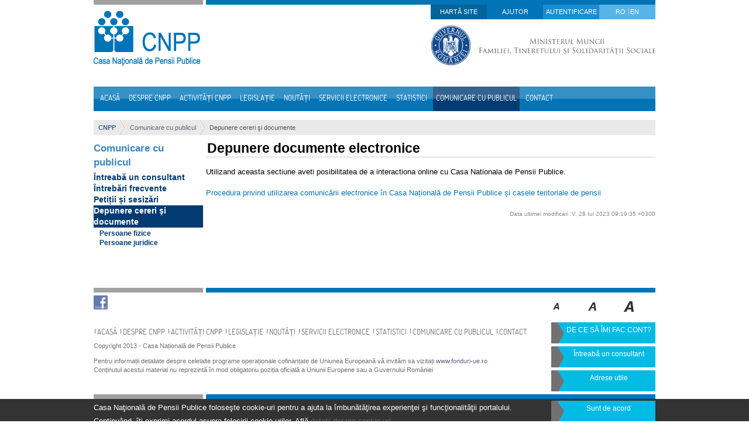

--- FILE ---
content_type: text/html; charset=UTF-8
request_url: https://www.cnpp.ro/depunere-cereri-si-documente;jsessionid=Q2DAyiyZZFt4uGum8uJ-xEdmf8D4RWH5JAIkS4-v5HVnsTUg77dY!-1791009537!1721221393561
body_size: 7644
content:
<!DOCTYPE html> <html class="ltr" dir="ltr" lang="ro-RO"> <head> <meta content="width=device-width, minimum-scale=1.0, maximum-scale=1.0" name="viewport" /> <meta http-equiv="content-language" content="ro_RO"> <meta name="google-site-verification" content="uwOzFN-uPbnm7yzKsvyjuBB3j9vkCFuubJVqEs7km10" /> <title>CNPP - Depunere cereri şi documente</title> <meta content="text/html; charset=UTF-8" http-equiv="content-type" /> <link href="/cnpp_theme/images/favicon.ico" rel="Shortcut Icon" /> <link href="https://www.cnpp.ro/depunere-cereri-si-documente" rel="canonical" /> <link href="https://www.cnpp.ro/en/depunere-cereri-si-documente" hreflang="en-US" rel="alternate" /> <link href="/html/css/main.css?browserId=other&amp;themeId=cnpp_theme_WAR_cnpp_theme&amp;minifierType=css&amp;languageId=ro_RO&amp;b=6100&amp;t=1362690728000" rel="stylesheet" type="text/css" /> <script type="text/javascript">/*<![CDATA[*/var Liferay={Browser:{acceptsGzip:function(){return true},getMajorVersion:function(){return 131},getRevision:function(){return"537.36"},getVersion:function(){return"131.0.0.0"},isAir:function(){return false},isChrome:function(){return true},isFirefox:function(){return false},isGecko:function(){return true},isIe:function(){return false},isIphone:function(){return false},isLinux:function(){return false},isMac:function(){return true},isMobile:function(){return false},isMozilla:function(){return false},isOpera:function(){return false},isRtf:function(){return true},isSafari:function(){return true},isSun:function(){return false},isWap:function(){return false},isWapXhtml:function(){return false},isWebKit:function(){return true},isWindows:function(){return false},isWml:function(){return false}},Data:{isCustomizationView:function(){return false},notices:[null]},ThemeDisplay:{getCompanyId:function(){return"10154"},getCompanyGroupId:function(){return"10192"},getUserId:function(){return"10158"},getDoAsUserIdEncoded:function(){return""},getPlid:function(){return"4086410"},getLayoutId:function(){return"623"},getLayoutURL:function(){return"https://www.cnpp.ro/depunere-cereri-si-documente"},isPrivateLayout:function(){return"false"},getParentLayoutId:function(){return"199"},getScopeGroupId:function(){return"10180"},getScopeGroupIdOrLiveGroupId:function(){return"10180"},getParentGroupId:function(){return"10180"},isImpersonated:function(){return false},isSignedIn:function(){return false},getDefaultLanguageId:function(){return"ro_RO"},getLanguageId:function(){return"ro_RO"},isAddSessionIdToURL:function(){return true},isFreeformLayout:function(){return false},isStateExclusive:function(){return false},isStateMaximized:function(){return false},isStatePopUp:function(){return false},getPathContext:function(){return""},getPathImage:function(){return"/image"},getPathJavaScript:function(){return"/html/js"},getPathMain:function(){return"/c"},getPathThemeImages:function(){return"/cnpp_theme/images"},getPathThemeRoot:function(){return"/cnpp_theme/"},getURLHome:function(){return"https://www.cnpp.ro/web/guest/home"},getSessionId:function(){return"B2sJCO9AWcpNVB8A7vC5MzYTuLdeiVPP-P4ws7wEDqGm8maGQeC2!-731633805!1769678106432"},getPortletSetupShowBordersDefault:function(){return true}},PropsValues:{NTLM_AUTH_ENABLED:false}};var themeDisplay=Liferay.ThemeDisplay;Liferay.AUI={getBaseURL:function(){return"https://www.cnpp.ro/html/js/aui/"},getCombine:function(){return true},getComboPath:function(){return"/combo/?browserId=other&minifierType=&languageId=ro_RO&b=6100&t=1365749387000&p=/html/js&"},getFilter:function(){return{replaceStr:function(c,b,a){return b+"m="+(c.split("/html/js")[1]||"")},searchExp:"(\\?|&)/([^&]+)"}},getJavaScriptRootPath:function(){return"/html/js"},getLangPath:function(){return"aui_lang.jsp?browserId=other&themeId=cnpp_theme_WAR_cnpp_theme&colorSchemeId=01&minifierType=js&languageId=ro_RO&b=6100&t=1365749387000"},getRootPath:function(){return"/html/js/aui/"}};window.YUI_config={base:Liferay.AUI.getBaseURL(),comboBase:Liferay.AUI.getComboPath(),fetchCSS:true,filter:Liferay.AUI.getFilter(),root:Liferay.AUI.getRootPath(),useBrowserConsole:false};Liferay.currentURL="\x2fdepunere-cereri-si-documente\x3bjsessionid\x3dB2sJCO9AWcpNVB8A7vC5MzYTuLdeiVPP-P4ws7wEDqGm8maGQeC2\x21-731633805\x211769678106432";Liferay.currentURLEncoded="%2Fdepunere-cereri-si-documente%3Bjsessionid%3DB2sJCO9AWcpNVB8A7vC5MzYTuLdeiVPP-P4ws7wEDqGm8maGQeC2%21-731633805%211769678106432";/*]]>*/</script> <script src="/html/js/barebone.jsp?browserId=other&amp;themeId=cnpp_theme_WAR_cnpp_theme&amp;colorSchemeId=01&amp;minifierType=js&amp;minifierBundleId=javascript.barebone.files&amp;languageId=ro_RO&amp;b=6100&amp;t=1365749387000" type="text/javascript"></script> <script type="text/javascript"></script> <script type="text/javascript">/*<![CDATA[*/var _gaq=_gaq||[];_gaq.push(["_setAccount","UA-39232106-1"]);_gaq.push(["_trackPageview"]);(function(){var a=document.createElement("script");a.src=("https:"==document.location.protocol?"https://ssl":"http://www")+".google-analytics.com/ga.js";a.setAttribute("async","true");document.documentElement.firstChild.appendChild(a)})();/*]]>*/</script> <link class="lfr-css-file" href="/cnpp_theme/css/main.css?browserId=other&amp;themeId=cnpp_theme_WAR_cnpp_theme&amp;minifierType=css&amp;languageId=ro_RO&amp;b=6100&amp;t=1737967304000" rel="stylesheet" type="text/css" /> <style type="text/css"></style> <style type="text/css"></style> <!--[if IE 10]> <link rel="stylesheet" href="/cnpp_theme/css/cnppIE.css"> <![endif]--> <!--[if IE 9]> <link rel="stylesheet" href="/cnpp_theme/css/cnppIE.css"> <![endif]--> <!--[if IE 8]> <link rel="stylesheet" href="/cnpp_theme/css/cnppIE.css"> <![endif]--> <link rel="stylesheet" href="/cnpp_theme/jqgrid/css/smoothness/jquery-ui-1.7.3.custom.css"> <script src="/cnpp_theme/js/angularjs/angular.min.js"></script> <script src="/cnpp_theme/js/angularjs/ui-bootstrap-tpls.min.js"></script> <script src="/cnpp_theme/js/angularjs/directives/directivesModule.js"></script> <script src="/cnpp_theme/js/angularjs/directives/custNgSearchE.js"></script> <script src="/cnpp_theme/js/angularjs/directives/custNgAuiRowE.js"></script> <script src="/cnpp_theme/js/angularjs/directives/custNgBrE.js"></script> <script src="/cnpp_theme/js/angularjs/directives/custNgSPABilete.js"></script> <script src="/cnpp_theme/js/angularjs/app.js"></script> <script src="/cnpp_theme/js/angularjs/controllers/genericSqlReportCtrl.js"></script> <script src="/cnpp_theme/js/angularjs/controllers/persoaneCazateDetaliuCtrl.js"></script> <script src="/cnpp_theme/js/angularjs/controllers/persoaneSejurFinalizatDetaliuCtrl.js"></script> <script src="/cnpp_theme/js/angularjs/services/factuaService.js"></script> <script src="/cnpp_theme/js/angularjs/services/dateService.js"></script> <script src="/cnpp_theme/js/angularjs/services/browserInfoService.js"></script> <script src="/cnpp_theme/js/angularjs/services/ajaxService.js"></script> <script src="/cnpp_theme/js/angularjs/controllers/modificareAdresaCtrl.js"></script> <script src="/cnpp_theme/js/angularjs/controllers/facturareBileteCtrl.js"></script> <script src="/cnpp_theme/js/angularjs/controllers/plecareBileteCtrl.js"></script> <script src="/cnpp_theme/js/angularjs/controllers/cazareBileteCtrl.js"></script> <script src="/cnpp_theme/js/angularjs/controllers/genericTableCtrl.js"></script> <script src="/cnpp_theme/js/angularjs/controllers/gestionarePetitiiCtrl.js"></script> <script src="/cnpp_theme/js/angularjs/controllers/gestionareDocumenteCtrl.js"></script> <script src="/cnpp_theme/js/angularjs/controllers/raspundeIntrebareCtrl.js"></script> <script src="/cnpp_theme/js/angularjs/controllers/textareaCounterCtrl.js"></script> <script src="/cnpp_theme/js/angularjs/controllers/aprobareContCtrl.js"></script> <script src="/cnpp_theme/js/angularjs/controllers/administrareUtilizatoriCtrl.js"></script> <script src="/cnpp_theme/js/angularjs/controllers/fileUploadCtrl.js"></script> <script src="/cnpp_theme/jqgrid/jquery-1.7.2.min.js"></script> <script src="/cnpp_theme/jqgrid/jquery-ui-1.8.2.custom.min.js"></script> <!--<script src="/cnpp_theme/anything_slider/js/jquery.anythingslider.js"></script>--> </head> <!-- Google tag (gtag.js) --> <script async src="https://www.googletagmanager.com/gtag/js?id=G-KZXDZKTKZG"></script> <script>/*<![CDATA[*/window.dataLayer=window.dataLayer||[];function gtag(){dataLayer.push(arguments)}gtag("js",new Date());gtag("config","G-KZXDZKTKZG");/*]]>*/</script> <body class=" yui3-skin-sam controls-visible guest-site signed-out public-page site" ng-app="mainAppModule"> <div id="loaderDiv"> <img src="/cnpp_theme/images/cnpp/ajax-loader.gif" class="ajax-loader"/> </div> <div id="fb-root"></div> <script>/*<![CDATA[*/(function(e,a,f){var c,b=e.getElementsByTagName(a)[0];if(e.getElementById(f)){return}c=e.createElement(a);c.id=f;c.src="//connect.facebook.net/ro-RO/all.js#xfbml=1";b.parentNode.insertBefore(c,b)}(document,"script","facebook-jssdk"));/*]]>*/</script> <div id="wrapper"> <a href="#main-content" id="skip-to-content">Sari la continut</a> <header id="banner" role="banner" class="aui-w100"> <div id="header" class="aui-layout aui-layout-content"> <div id="separator_cnpp" class="aui-w100 aui-column aui-column-first"> <div class="aui-w20 aui-column aui-column-first" id="separator_stanga"></div> <div class="aui-w80 aui-column aui-column-last" id="separator_dreapta"></div> </div> <div id="sigle" class="aui-w100 aui-column aui-column-first"> <div id="sigla-cnpp" class="aui-w20 aui-column aui-column-first sigle"> <a href="https://www.cnpp.ro/depunere-cereri-si-documente;jsessionid=B2sJCO9AWcpNVB8A7vC5MzYTuLdeiVPP-P4ws7wEDqGm8maGQeC2!-731633805!1769678106432?p_p_auth=STvWF13z&amp;p_p_id=49&amp;p_p_lifecycle=1&amp;p_p_state=normal&amp;p_p_mode=view&amp;_49_struts_action=%2Fmy_sites%2Fview&amp;_49_groupId=10180&amp;_49_privateLayout=false"> <img src="/cnpp_theme/images/cnpp/cnpp_logo_mare.png"> </a> </div> <div class="aui-w80 aui-column aui-column-last"> <div class="aui-w100 aui-column aui-column-first" id="actiuni-header"> <div class="aui-w50 aui-column aui-column-first" id="spacer-actiuni">&nbsp;</div> <div class="aui-w50 aui-column aui-column-last"> <div class="aui-w1-2 aui-column aui-column-first"> <div class="aui-w50 aui-column aui-column-first harta-site"> <a href="/harta-site">Hart&#x103; site</a> </div> <div class="aui-w50 aui-column aui-column-last ajutor"> <a href="/ajutor">Ajutor</a> </div> </div> <div class="aui-w1-2 aui-column aui-column-last"> <div class="aui-w50 aui-column aui-column-first acces-privat"> <div id="p_p_id_c0_WAR_cnpp_portlets_INSTANCE_loghdr_" class="portlet-boundary portlet-boundary_c0_WAR_cnpp_portlets_ portlet-static portlet-static-end portlet-borderless " > <span id="p_c0_WAR_cnpp_portlets_INSTANCE_loghdr"></span> <div class="portlet-body"> <div class="portlet-borderless-container" style=""> <div class="portlet-body"> <a class="cnpp_loginhdr_login" href="/ro/web/guest/autentificare">Autentificare</a> </br> </div> </div> </div> </div> </div> <div class="aui-w50 aui-column aui-column-last language-id"> <a class="taglib-language-list-text " href="https://www.cnpp.ro/depunere-cereri-si-documente;jsessionid=B2sJCO9AWcpNVB8A7vC5MzYTuLdeiVPP-P4ws7wEDqGm8maGQeC2!-731633805!1769678106432?p_p_id=82&p_p_lifecycle=1&p_p_state=normal&p_p_mode=view&_82_struts_action=%2Flanguage%2Fview&_82_redirect=%2Fdepunere-cereri-si-documente%3Bjsessionid%3DB2sJCO9AWcpNVB8A7vC5MzYTuLdeiVPP-P4ws7wEDqGm8maGQeC2%21-731633805%211769678106432&languageId=ro_RO" lang="ro-RO"> RO </a> <a class="taglib-language-list-text last" href="https://www.cnpp.ro/depunere-cereri-si-documente;jsessionid=B2sJCO9AWcpNVB8A7vC5MzYTuLdeiVPP-P4ws7wEDqGm8maGQeC2!-731633805!1769678106432?p_p_id=82&p_p_lifecycle=1&p_p_state=normal&p_p_mode=view&_82_struts_action=%2Flanguage%2Fview&_82_redirect=%2Fdepunere-cereri-si-documente%3Bjsessionid%3DB2sJCO9AWcpNVB8A7vC5MzYTuLdeiVPP-P4ws7wEDqGm8maGQeC2%21-731633805%211769678106432&languageId=en_US" lang="en-US"> EN </a> </div> </div> </div> </div> <div class="aui-w100 aui-column aui-column-last" id="sigle_header"> <div class="aui-w50 aui-column aui-column-first"> <div class="aui-w100 aui-column aui-column-first sigle"> <div class="aui-w20 aui-column-first cnpp_hover_transparent"> </div> </div> </div> <div class="aui-w50 aui-column aui-column-last"> <div class="aui-w100 aui-column aui-column-first"> <div class="aui-w100 aui-column aui-column-first sigle"> <a href="http://www.mmuncii.ro" target="_blank"> <img src="/cnpp_theme/images/cnpp/s5_logo_2025.png" style="width:100%;"/> </a> </div> </div> </div> </div> </div> </div> </div> <div id="meniu"> <nav class="sort-pages modify-pages" id="navigation"> <h1> <span>Navigare</span> </h1> <ul> <li> <a href="https://www.cnpp.ro/home;jsessionid=B2sJCO9AWcpNVB8A7vC5MzYTuLdeiVPP-P4ws7wEDqGm8maGQeC2!-731633805!1769678106432" ><span> ACASĂ</span></a> </li> <li> <a href="https://www.cnpp.ro/despre-cnpp;jsessionid=B2sJCO9AWcpNVB8A7vC5MzYTuLdeiVPP-P4ws7wEDqGm8maGQeC2!-731633805!1769678106432" ><span> Despre CNPP</span></a> <ul class="child-menu"> <li> <a href="https://www.cnpp.ro/conducere;jsessionid=B2sJCO9AWcpNVB8A7vC5MzYTuLdeiVPP-P4ws7wEDqGm8maGQeC2!-731633805!1769678106432" >Conducere</a> </li> <li> <a href="https://www.cnpp.ro/transparenta;jsessionid=B2sJCO9AWcpNVB8A7vC5MzYTuLdeiVPP-P4ws7wEDqGm8maGQeC2!-731633805!1769678106432" >Transparență</a> </li> <li> <a href="https://www.cnpp.ro/transparenta-decizionala;jsessionid=B2sJCO9AWcpNVB8A7vC5MzYTuLdeiVPP-P4ws7wEDqGm8maGQeC2!-731633805!1769678106432" >Transparență decizională</a> </li> <li> <a href="https://www.cnpp.ro/misiune;jsessionid=B2sJCO9AWcpNVB8A7vC5MzYTuLdeiVPP-P4ws7wEDqGm8maGQeC2!-731633805!1769678106432" >Misiune</a> </li> <li> <a href="https://www.cnpp.ro/strategie;jsessionid=B2sJCO9AWcpNVB8A7vC5MzYTuLdeiVPP-P4ws7wEDqGm8maGQeC2!-731633805!1769678106432" >Strategie</a> </li> <li> <a href="https://www.cnpp.ro/obiective;jsessionid=B2sJCO9AWcpNVB8A7vC5MzYTuLdeiVPP-P4ws7wEDqGm8maGQeC2!-731633805!1769678106432" >Obiective</a> </li> <li> <a href="https://www.cnpp.ro/interes-public;jsessionid=B2sJCO9AWcpNVB8A7vC5MzYTuLdeiVPP-P4ws7wEDqGm8maGQeC2!-731633805!1769678106432" >Interes public</a> </li> </ul> </li> <li> <a href="https://www.cnpp.ro/activitati-cnpp;jsessionid=B2sJCO9AWcpNVB8A7vC5MzYTuLdeiVPP-P4ws7wEDqGm8maGQeC2!-731633805!1769678106432" ><span> ACTIVITĂȚI CNPP</span></a> <ul class="child-menu"> <li> <a href="https://www.cnpp.ro/pensii;jsessionid=B2sJCO9AWcpNVB8A7vC5MzYTuLdeiVPP-P4ws7wEDqGm8maGQeC2!-731633805!1769678106432" >Pensii</a> </li> <li> <a href="https://www.cnpp.ro/asigurarea-in-sistemul-public-de-pensii;jsessionid=B2sJCO9AWcpNVB8A7vC5MzYTuLdeiVPP-P4ws7wEDqGm8maGQeC2!-731633805!1769678106432" >Asigurarea în sistemul public de pensii</a> </li> <li> <a href="https://www.cnpp.ro/alte-drepturi;jsessionid=B2sJCO9AWcpNVB8A7vC5MzYTuLdeiVPP-P4ws7wEDqGm8maGQeC2!-731633805!1769678106432" >Alte drepturi</a> </li> <li> <a href="https://www.cnpp.ro/bilete-de-tratament-si-odihna;jsessionid=B2sJCO9AWcpNVB8A7vC5MzYTuLdeiVPP-P4ws7wEDqGm8maGQeC2!-731633805!1769678106432" >Bilete de tratament</a> </li> <li> <a href="https://www.cnpp.ro/relatii-internationale;jsessionid=B2sJCO9AWcpNVB8A7vC5MzYTuLdeiVPP-P4ws7wEDqGm8maGQeC2!-731633805!1769678106432" >Relații internaționale</a> </li> <li> <a href="https://www.cnpp.ro/accidente-de-munca-si-boli-profesionale1;jsessionid=B2sJCO9AWcpNVB8A7vC5MzYTuLdeiVPP-P4ws7wEDqGm8maGQeC2!-731633805!1769678106432" >Accidente de Muncă și Boli Profesionale</a> </li> <li> <a href="https://www.cnpp.ro/descarca-formulare;jsessionid=B2sJCO9AWcpNVB8A7vC5MzYTuLdeiVPP-P4ws7wEDqGm8maGQeC2!-731633805!1769678106432" >Descarcă formulare</a> </li> </ul> </li> <li> <a href="https://www.cnpp.ro/legislatie;jsessionid=B2sJCO9AWcpNVB8A7vC5MzYTuLdeiVPP-P4ws7wEDqGm8maGQeC2!-731633805!1769678106432" ><span> LEGISLAȚIE</span></a> <ul class="child-menu"> <li> <a href="https://www.cnpp.ro/legislatie-pensii-publice;jsessionid=B2sJCO9AWcpNVB8A7vC5MzYTuLdeiVPP-P4ws7wEDqGm8maGQeC2!-731633805!1769678106432" >Legislație pensii publice</a> </li> <li> <a href="https://www.cnpp.ro/legislatie-ambp;jsessionid=B2sJCO9AWcpNVB8A7vC5MzYTuLdeiVPP-P4ws7wEDqGm8maGQeC2!-731633805!1769678106432" >Legislație AMBP</a> </li> </ul> </li> <li> <a href="https://www.cnpp.ro/noutati;jsessionid=B2sJCO9AWcpNVB8A7vC5MzYTuLdeiVPP-P4ws7wEDqGm8maGQeC2!-731633805!1769678106432" ><span> NOUTĂȚI</span></a> </li> <li> <a href="https://www.cnpp.ro/servicii-electronice;jsessionid=B2sJCO9AWcpNVB8A7vC5MzYTuLdeiVPP-P4ws7wEDqGm8maGQeC2!-731633805!1769678106432" ><span> Servicii electronice</span></a> </li> <li> <a href="https://www.cnpp.ro/statistici;jsessionid=B2sJCO9AWcpNVB8A7vC5MzYTuLdeiVPP-P4ws7wEDqGm8maGQeC2!-731633805!1769678106432" ><span> Statistici</span></a> <ul class="child-menu"> <li> <a href="https://www.cnpp.ro/indicatori-statistici-pilon-i;jsessionid=B2sJCO9AWcpNVB8A7vC5MzYTuLdeiVPP-P4ws7wEDqGm8maGQeC2!-731633805!1769678106432" >Indicatori statistici pilon I</a> </li> <li> <a href="https://www.cnpp.ro/indicatori-statistici-pilon-ii;jsessionid=B2sJCO9AWcpNVB8A7vC5MzYTuLdeiVPP-P4ws7wEDqGm8maGQeC2!-731633805!1769678106432" >Indicatori statistici pilon II</a> </li> </ul> </li> <li class="selected"> <a href="https://www.cnpp.ro/comunicare-cu-publicul;jsessionid=B2sJCO9AWcpNVB8A7vC5MzYTuLdeiVPP-P4ws7wEDqGm8maGQeC2!-731633805!1769678106432" ><span> Comunicare cu publicul</span></a> <ul class="child-menu"> <li> <a href="https://www.cnpp.ro/intreaba-un-consultant;jsessionid=B2sJCO9AWcpNVB8A7vC5MzYTuLdeiVPP-P4ws7wEDqGm8maGQeC2!-731633805!1769678106432" >Întreabă un consultant</a> </li> <li> <a href="https://www.cnpp.ro/intrebari-frecvente;jsessionid=B2sJCO9AWcpNVB8A7vC5MzYTuLdeiVPP-P4ws7wEDqGm8maGQeC2!-731633805!1769678106432" >Întrebări frecvente</a> </li> <li> <a href="https://www.cnpp.ro/petitii-si-sesizari;jsessionid=B2sJCO9AWcpNVB8A7vC5MzYTuLdeiVPP-P4ws7wEDqGm8maGQeC2!-731633805!1769678106432" >Petiții și sesizări</a> </li> <li class="selected"> <a href="https://www.cnpp.ro/depunere-cereri-si-documente;jsessionid=B2sJCO9AWcpNVB8A7vC5MzYTuLdeiVPP-P4ws7wEDqGm8maGQeC2!-731633805!1769678106432" >Depunere cereri şi documente</a> </li> </ul> </li> <li> <a href="https://www.cnpp.ro/contact;jsessionid=B2sJCO9AWcpNVB8A7vC5MzYTuLdeiVPP-P4ws7wEDqGm8maGQeC2!-731633805!1769678106432" ><span> Contact</span></a> <ul class="child-menu"> <li> <a href="https://www.cnpp.ro/relatii-cu-presa;jsessionid=B2sJCO9AWcpNVB8A7vC5MzYTuLdeiVPP-P4ws7wEDqGm8maGQeC2!-731633805!1769678106432" >Relații cu presa</a> </li> <li> <a href="https://www.cnpp.ro/relatii-cu-publicul;jsessionid=B2sJCO9AWcpNVB8A7vC5MzYTuLdeiVPP-P4ws7wEDqGm8maGQeC2!-731633805!1769678106432" >Relații cu publicul</a> </li> <li> <a href="https://www.cnpp.ro/adrese-utile;jsessionid=B2sJCO9AWcpNVB8A7vC5MzYTuLdeiVPP-P4ws7wEDqGm8maGQeC2!-731633805!1769678106432" >Adrese utile</a> </li> <li> <a href="https://www.cnpp.ro/verificare-document-informare;jsessionid=B2sJCO9AWcpNVB8A7vC5MzYTuLdeiVPP-P4ws7wEDqGm8maGQeC2!-731633805!1769678106432" >Verificare Document Informare</a> </li> </ul> </li> </ul> </nav> </div> </header> <div id="content"> <div id="p_p_id_103_" class="portlet-boundary portlet-boundary_103_ portlet-static portlet-static-end " > <span id="p_103"></span> <div class="portlet-body"> </div> </div> <div class="cnpp_2_columns_nav" id="main-content" role="main"> <div class="aui-layout portlet-layout"> <div class="aui-w100 aui-column aui-column-first breadcrumb-cnpp" id="id-breadcrumb-cnpp"> <div id="p_p_id_73_INSTANCE_breadcrumb_" class="portlet-boundary portlet-boundary_73_ portlet-static portlet-static-end portlet-borderless portlet-breadcrumb " > <span id="p_73_INSTANCE_breadcrumb"></span> <div class="portlet-body"> <div class="portlet-borderless-container" style=""> <div class="portlet-body"> <ul class="breadcrumbs breadcrumbs-horizontal lfr-component"> <li class="first"><span><a href="https://www.cnpp.ro/;jsessionid=B2sJCO9AWcpNVB8A7vC5MzYTuLdeiVPP-P4ws7wEDqGm8maGQeC2!-731633805!1769678106432">CNPP</a></span></li><li><span><a href="https://www.cnpp.ro/comunicare-cu-publicul;jsessionid=B2sJCO9AWcpNVB8A7vC5MzYTuLdeiVPP-P4ws7wEDqGm8maGQeC2!-731633805!1769678106432" >Comunicare cu publicul</a></span></li><li class="last"><span><a href="https://www.cnpp.ro/depunere-cereri-si-documente;jsessionid=B2sJCO9AWcpNVB8A7vC5MzYTuLdeiVPP-P4ws7wEDqGm8maGQeC2!-731633805!1769678106432" >Depunere cereri şi documente</a></span></li> </ul> </div> </div> </div> </div> </div> <div class="aui-w100 aui-column aui-column-last"> <div class="aui-w100 aui-column aui-column-first"> <div class="aui-w20 aui-column aui-column-first meniu-lateral" id="id-meniu-lateral"> <div id="p_p_id_71_INSTANCE_sidebar_" class="portlet-boundary portlet-boundary_71_ portlet-static portlet-static-end portlet-borderless portlet-navigation " > <span id="p_71_INSTANCE_sidebar"></span> <div class="portlet-body"> <div class="portlet-borderless-container" style=""> <div class="portlet-body"> <div class="nav-menu nav-menu-style-dots"> <h2> <a href="https://www.cnpp.ro/comunicare-cu-publicul" >Comunicare cu publicul</a> </h2> <ul class="layouts level-1"><li class="" ><a class="" href="https://www.cnpp.ro/intreaba-un-consultant" > Întreabă un consultant</a></li><li class="" ><a class="" href="https://www.cnpp.ro/intrebari-frecvente" > Întrebări frecvente</a></li><li class="" ><a class="" href="https://www.cnpp.ro/petitii-si-sesizari" > Petiții și sesizări</a></li><li class="open selected " ><a class="open selected " href="https://www.cnpp.ro/depunere-cereri-si-documente" > Depunere cereri şi documente</a><ul class="layouts level-2"><li class="" ><a class="" href="https://www.cnpp.ro/depunere-cereri-si-documente/persoane-fizice" > Persoane fizice</a></li><li class="" ><a class="" href="https://www.cnpp.ro/depunere-cereri-si-documente/persoane-juridice" > Persoane juridice</a></li></ul></li></ul> </div> </div> </div> </div> </div> </div> <div class="aui-w80 aui-column aui-column-last continut_cnpp" id="column-1"> <div id="p_p_id_101_INSTANCE_content_" class="portlet-boundary portlet-boundary_101_ portlet-static portlet-static-end portlet-borderless portlet-asset-publisher " > <span id="p_101_INSTANCE_content"></span> <div class="portlet-body"> <div class="portlet-borderless-container" style=""> <div class="portlet-body"> <form action="" class="aui-form " id="_101_INSTANCE_content_fm" method="post" name="_101_INSTANCE_content_fm" > <div class="lfr-meta-actions add-asset-selector"> </div> </form> <div class="asset-full-content default-asset-publisher no-title"> <div class="asset-content"> <div class="journal-content-article"> <div class="taglib-header"> <h1 class="header-title"> <span>Depunere documente electronice</span> </h1> </div> <div class="continut_cnpp"> <p> Utilizand aceasta sectiune aveti posibilitatea de a interactiona online cu Casa Nationala de Pensii Publice.</p> <p> <a href="/documents/10180/9592730/Procedura%20utilizare%20comunicare%20electronica"><span style="color:#0074b6;">Procedura privind utilizarea comunicării electronice în Casa Națională de Pensii Publice și casele teritoriale de pensii</span></a></p> <div class="data_modificarii"> Data ultimei modificari :V, 28 Iul 2023 09:19:35 +0300 </div> </div> </div> <br /> </div> <div class="asset-metadata"> </div> </div> <div class="final-separator"><!-- --></div> </div> </div> </div> </div> <div class="portlet-dropzone empty portlet-column-content" id="layout-column_column-1"></div> </div> </div> </div> </div> </div> <form action="#" id="hrefFm" method="post" name="hrefFm"> <span></span> </form> </div> <footer id="footer" role="contentinfo"> <div id="separator_cnpp" class="aui-w100 aui-column aui-column-first"> <div class="aui-w20 aui-column aui-column-first" id="separator_stanga"></div> <div class="aui-w80 aui-column aui-column-last" id="separator_dreapta"></div> </div> <div id="continut_footer" class="aui-w100 aui-column aui-column-first"> <div id="continut_footer_1" class="aui-w80 aui-column aui-column-first"> <div id="continut_footer_1_logos" class="aui-w100 aui-column sigle"> <div class="aui-column aui-column-first cnpp-fb-site cnpp_hover_transparent"> <a href="https://www.facebook.com/CNPP.ro" target="_blank"> <img src="/cnpp_theme/images/cnpp/f_logo.png" width="24px"> </a> </div> <div class="aui-column cnpp-fb-like"> <div class="fb-like" data-href="www.facebook.com/CNPP.ro" data-layout="button_count" data-width="300" data-show-faces="false" data-font="segoe ui"> </div> </div> </div> <div id="continut_footer_1_nav" class="aui-w100 aui-column"> <nav class="sort-pages modify-pages" id="navigation"> <h1> <span>Navigare</span> </h1> <ul> <li> <a href="https://www.cnpp.ro/home;jsessionid=B2sJCO9AWcpNVB8A7vC5MzYTuLdeiVPP-P4ws7wEDqGm8maGQeC2!-731633805!1769678106432" ><span> ACASĂ</span></a> </li> <li> <a href="https://www.cnpp.ro/despre-cnpp;jsessionid=B2sJCO9AWcpNVB8A7vC5MzYTuLdeiVPP-P4ws7wEDqGm8maGQeC2!-731633805!1769678106432" ><span> Despre CNPP</span></a> <ul class="child-menu"> <li> <a href="https://www.cnpp.ro/conducere;jsessionid=B2sJCO9AWcpNVB8A7vC5MzYTuLdeiVPP-P4ws7wEDqGm8maGQeC2!-731633805!1769678106432" >Conducere</a> </li> <li> <a href="https://www.cnpp.ro/transparenta;jsessionid=B2sJCO9AWcpNVB8A7vC5MzYTuLdeiVPP-P4ws7wEDqGm8maGQeC2!-731633805!1769678106432" >Transparență</a> </li> <li> <a href="https://www.cnpp.ro/transparenta-decizionala;jsessionid=B2sJCO9AWcpNVB8A7vC5MzYTuLdeiVPP-P4ws7wEDqGm8maGQeC2!-731633805!1769678106432" >Transparență decizională</a> </li> <li> <a href="https://www.cnpp.ro/misiune;jsessionid=B2sJCO9AWcpNVB8A7vC5MzYTuLdeiVPP-P4ws7wEDqGm8maGQeC2!-731633805!1769678106432" >Misiune</a> </li> <li> <a href="https://www.cnpp.ro/strategie;jsessionid=B2sJCO9AWcpNVB8A7vC5MzYTuLdeiVPP-P4ws7wEDqGm8maGQeC2!-731633805!1769678106432" >Strategie</a> </li> <li> <a href="https://www.cnpp.ro/obiective;jsessionid=B2sJCO9AWcpNVB8A7vC5MzYTuLdeiVPP-P4ws7wEDqGm8maGQeC2!-731633805!1769678106432" >Obiective</a> </li> <li> <a href="https://www.cnpp.ro/interes-public;jsessionid=B2sJCO9AWcpNVB8A7vC5MzYTuLdeiVPP-P4ws7wEDqGm8maGQeC2!-731633805!1769678106432" >Interes public</a> </li> </ul> </li> <li> <a href="https://www.cnpp.ro/activitati-cnpp;jsessionid=B2sJCO9AWcpNVB8A7vC5MzYTuLdeiVPP-P4ws7wEDqGm8maGQeC2!-731633805!1769678106432" ><span> ACTIVITĂȚI CNPP</span></a> <ul class="child-menu"> <li> <a href="https://www.cnpp.ro/pensii;jsessionid=B2sJCO9AWcpNVB8A7vC5MzYTuLdeiVPP-P4ws7wEDqGm8maGQeC2!-731633805!1769678106432" >Pensii</a> </li> <li> <a href="https://www.cnpp.ro/asigurarea-in-sistemul-public-de-pensii;jsessionid=B2sJCO9AWcpNVB8A7vC5MzYTuLdeiVPP-P4ws7wEDqGm8maGQeC2!-731633805!1769678106432" >Asigurarea în sistemul public de pensii</a> </li> <li> <a href="https://www.cnpp.ro/alte-drepturi;jsessionid=B2sJCO9AWcpNVB8A7vC5MzYTuLdeiVPP-P4ws7wEDqGm8maGQeC2!-731633805!1769678106432" >Alte drepturi</a> </li> <li> <a href="https://www.cnpp.ro/bilete-de-tratament-si-odihna;jsessionid=B2sJCO9AWcpNVB8A7vC5MzYTuLdeiVPP-P4ws7wEDqGm8maGQeC2!-731633805!1769678106432" >Bilete de tratament</a> </li> <li> <a href="https://www.cnpp.ro/relatii-internationale;jsessionid=B2sJCO9AWcpNVB8A7vC5MzYTuLdeiVPP-P4ws7wEDqGm8maGQeC2!-731633805!1769678106432" >Relații internaționale</a> </li> <li> <a href="https://www.cnpp.ro/accidente-de-munca-si-boli-profesionale1;jsessionid=B2sJCO9AWcpNVB8A7vC5MzYTuLdeiVPP-P4ws7wEDqGm8maGQeC2!-731633805!1769678106432" >Accidente de Muncă și Boli Profesionale</a> </li> <li> <a href="https://www.cnpp.ro/descarca-formulare;jsessionid=B2sJCO9AWcpNVB8A7vC5MzYTuLdeiVPP-P4ws7wEDqGm8maGQeC2!-731633805!1769678106432" >Descarcă formulare</a> </li> </ul> </li> <li> <a href="https://www.cnpp.ro/legislatie;jsessionid=B2sJCO9AWcpNVB8A7vC5MzYTuLdeiVPP-P4ws7wEDqGm8maGQeC2!-731633805!1769678106432" ><span> LEGISLAȚIE</span></a> <ul class="child-menu"> <li> <a href="https://www.cnpp.ro/legislatie-pensii-publice;jsessionid=B2sJCO9AWcpNVB8A7vC5MzYTuLdeiVPP-P4ws7wEDqGm8maGQeC2!-731633805!1769678106432" >Legislație pensii publice</a> </li> <li> <a href="https://www.cnpp.ro/legislatie-ambp;jsessionid=B2sJCO9AWcpNVB8A7vC5MzYTuLdeiVPP-P4ws7wEDqGm8maGQeC2!-731633805!1769678106432" >Legislație AMBP</a> </li> </ul> </li> <li> <a href="https://www.cnpp.ro/noutati;jsessionid=B2sJCO9AWcpNVB8A7vC5MzYTuLdeiVPP-P4ws7wEDqGm8maGQeC2!-731633805!1769678106432" ><span> NOUTĂȚI</span></a> </li> <li> <a href="https://www.cnpp.ro/servicii-electronice;jsessionid=B2sJCO9AWcpNVB8A7vC5MzYTuLdeiVPP-P4ws7wEDqGm8maGQeC2!-731633805!1769678106432" ><span> Servicii electronice</span></a> </li> <li> <a href="https://www.cnpp.ro/statistici;jsessionid=B2sJCO9AWcpNVB8A7vC5MzYTuLdeiVPP-P4ws7wEDqGm8maGQeC2!-731633805!1769678106432" ><span> Statistici</span></a> <ul class="child-menu"> <li> <a href="https://www.cnpp.ro/indicatori-statistici-pilon-i;jsessionid=B2sJCO9AWcpNVB8A7vC5MzYTuLdeiVPP-P4ws7wEDqGm8maGQeC2!-731633805!1769678106432" >Indicatori statistici pilon I</a> </li> <li> <a href="https://www.cnpp.ro/indicatori-statistici-pilon-ii;jsessionid=B2sJCO9AWcpNVB8A7vC5MzYTuLdeiVPP-P4ws7wEDqGm8maGQeC2!-731633805!1769678106432" >Indicatori statistici pilon II</a> </li> </ul> </li> <li class="selected"> <a href="https://www.cnpp.ro/comunicare-cu-publicul;jsessionid=B2sJCO9AWcpNVB8A7vC5MzYTuLdeiVPP-P4ws7wEDqGm8maGQeC2!-731633805!1769678106432" ><span> Comunicare cu publicul</span></a> <ul class="child-menu"> <li> <a href="https://www.cnpp.ro/intreaba-un-consultant;jsessionid=B2sJCO9AWcpNVB8A7vC5MzYTuLdeiVPP-P4ws7wEDqGm8maGQeC2!-731633805!1769678106432" >Întreabă un consultant</a> </li> <li> <a href="https://www.cnpp.ro/intrebari-frecvente;jsessionid=B2sJCO9AWcpNVB8A7vC5MzYTuLdeiVPP-P4ws7wEDqGm8maGQeC2!-731633805!1769678106432" >Întrebări frecvente</a> </li> <li> <a href="https://www.cnpp.ro/petitii-si-sesizari;jsessionid=B2sJCO9AWcpNVB8A7vC5MzYTuLdeiVPP-P4ws7wEDqGm8maGQeC2!-731633805!1769678106432" >Petiții și sesizări</a> </li> <li class="selected"> <a href="https://www.cnpp.ro/depunere-cereri-si-documente;jsessionid=B2sJCO9AWcpNVB8A7vC5MzYTuLdeiVPP-P4ws7wEDqGm8maGQeC2!-731633805!1769678106432" >Depunere cereri şi documente</a> </li> </ul> </li> <li> <a href="https://www.cnpp.ro/contact;jsessionid=B2sJCO9AWcpNVB8A7vC5MzYTuLdeiVPP-P4ws7wEDqGm8maGQeC2!-731633805!1769678106432" ><span> Contact</span></a> <ul class="child-menu"> <li> <a href="https://www.cnpp.ro/relatii-cu-presa;jsessionid=B2sJCO9AWcpNVB8A7vC5MzYTuLdeiVPP-P4ws7wEDqGm8maGQeC2!-731633805!1769678106432" >Relații cu presa</a> </li> <li> <a href="https://www.cnpp.ro/relatii-cu-publicul;jsessionid=B2sJCO9AWcpNVB8A7vC5MzYTuLdeiVPP-P4ws7wEDqGm8maGQeC2!-731633805!1769678106432" >Relații cu publicul</a> </li> <li> <a href="https://www.cnpp.ro/adrese-utile;jsessionid=B2sJCO9AWcpNVB8A7vC5MzYTuLdeiVPP-P4ws7wEDqGm8maGQeC2!-731633805!1769678106432" >Adrese utile</a> </li> <li> <a href="https://www.cnpp.ro/verificare-document-informare;jsessionid=B2sJCO9AWcpNVB8A7vC5MzYTuLdeiVPP-P4ws7wEDqGm8maGQeC2!-731633805!1769678106432" >Verificare Document Informare</a> </li> </ul> </li> </ul> </nav> </div> <div id="continut_footer_1_content" class="aui-w100 aui-column"> <p class="powered-by"> Copyright 2013 - Casa Na&#x21B;ional&#x103; de Pensii Publice </p> <p class="fonduriUE"> Pentru informa&#x21B;ii detaliate despre celelalte programe opera&#x21B;ionale cofinan&#x21B;ate de Uniunea European&#x103; v&#x103; invit&#x103;m sa vizita&#x21B;i <a href="http://www.fonduri-ue.ro" target="_blank">www.fonduri-ue.ro</a> </p> <p class="fonduriUE"> Con&#x21B;inutul acestui material nu reprezint&#x103; &#xEE;n mod obligatoriu pozi&#x21B;ia oficial&#x103; a Uniunii Europene sau a Guvernului Rom&#xE2;niei </p> </div> </div> <div id="continut_footer_2" class="aui-w20 aui-column aui-column-last"> <div id="accesibilitate" class="aui-w100 aui-column sigle"> <div class="aui-w1-3 aui-column aui-column-first cnpp_hover_transparent"> <a href="#" title="Revinere la marimea normala" onClick="textNormal()"> <img src="/cnpp_theme/images/cnpp/accesibilitate/normal.png" alt="Revinere la marimea normala"> </a> </div> <div class="aui-w1-3 aui-column cnpp_hover_transparent"> <a href="#" title="Text marit" onClick="textLarge()"> <img src="/cnpp_theme/images/cnpp/accesibilitate/mare.png" alt="Text marit"> </a> </div> <div class="aui-w1-3 aui-column aui-column-last cnpp_hover_transparent"> <a href="#" title="Marime maxima" onClick="textLargest()"> <img src="/cnpp_theme/images/cnpp/accesibilitate/xtra.png" alt="Marime maxima"> </a> </div> </div> <div class="aui-w100 aui-column sigle"> <a href="/web/guest/solicitare-acces-online"><div class="button_footer">DE CE S&#x102; &#xCE;MI FAC CONT? </div></a> </div> <div class="aui-w100 aui-column sigle"> <a href="/web/guest/intreaba-un-consultant"><div class="button_footer">&#xCE;ntreab&#x103; un consultant</div></a> </div> <div class="aui-w100 aui-column sigle"> <a href="/web/guest/adrese-utile"><div class="button_footer">Adrese utile</div></a> </div> </div> <div class="aui-w100 aui-column" id="idtelverde"> <p class="telverde" title="Num&#x103;r disponibil &#xEE;n re&#x21B;elele na&#x21B;ionale fixe"> <span class="fg-color-grayDark">Telverde CNPP: </span> <span class="fg-color-green">0800 826 727</span> </p> <p style="margin-bottom: 0px;margin-top: -20px;text-align: right;color: #949494!important;"><span>Num&#x103;r disponibil &#xEE;n re&#x21B;elele na&#x21B;ionale fixe</span></p> <p class="telverde" title="Num&#x103;r disponibil &#xEE;n re&#x21B;elele na&#x21B;ionale fixe"> <span class="fg-color-grayDark">Relatii cu Publicul: </span> <span class="fg-color-green">031 828 88 00</span> </p> </div> </div> <div id="separator_cnpp" class="aui-w100 aui-column aui-column-first sigle"> <div class="aui-w20 aui-column aui-column-first" id="separator_stanga"></div> <div class="aui-w80 aui-column aui-column-last" id="separator_dreapta"></div> </div> </footer> </div> <div id="notificare-cookie" class="aui-layout aui-w100 aui-column aui-column-first"> <div id="notificare-cookie-continut"> <div class="aui-w80 aui-column continut_cnpp aui-column-first"> <p> Casa Na&#355;ional&#259; de Pensii Publice folose&#351;te cookie-uri pentru a ajuta la &icirc;mbun&#259;t&#259;&#355;irea experien&#355;ei &#351;i func&#355;ionalit&#259;&#355;ii portalului. <br> Continu&acirc;nd, &icirc;&#355;i exprimi acordul asupra folosirii cookie-urilor. Afl&#259; <a href="/ajutor/despre-cookie-uri/">detalii despre cookie-uri.</a> </p> </div> <div class="aui-w20 aui-column continut_cnpp aui-column-last"> <a href="#" title="Accept utilizare cookie-uri" onClick="utilizareCookie()"> <div class="button_footer"> Sunt de acord </div> </a> </div> </div> </div> <script type="text/javascript">/*<![CDATA[*/AUI().use("aui-viewport");AUI().use("cookie","node","nodelist","selector-css3",function(a){var b=a.Cookie.get("AcordUtilizareCookie");if(b=="DA"){a.one("#notificare-cookie").setStyle("display","none")}else{a.one("#notificare-cookie").setStyle("display","inline")}});/*]]>*/</script> <script type="text/javascript">/*<![CDATA[*/function utilizareCookie(){AUI().use("cookie","node",function(a){var b=new Date();var c=b.getFullYear();c+=1;b.setFullYear(c);document.cookie="AcordUtilizareCookie=DA; expires="+b.toGMTString()+"; path=/";a.one("#notificare-cookie").setStyle("display","none")})};/*]]>*/</script> <script type="text/javascript">/*<![CDATA[*/function textNormal(){AUI().use("node","nodelist","selector-css3",function(a){a.all(".continut_cnpp").each(function(){this.setStyle("font-size","13px")})})};/*]]>*/</script> <script type="text/javascript">/*<![CDATA[*/function textLarge(){AUI().use("node","nodeList","selector-css3",function(a){a.all(".continut_cnpp").each(function(){this.setStyle("font-size","15px")})})};/*]]>*/</script> <script type="text/javascript">/*<![CDATA[*/function textLargest(){AUI().use("node","nodeList","selector-css3",function(a){a.all(".continut_cnpp").each(function(){this.setStyle("font-size","17px")})})};/*]]>*/</script> <script type="text/javascript">/*<![CDATA[*/startList=function(){if(document.all&&document.getElementById){navRoot=document.getElementById("nav");for(i=0;i<navRoot.childNodes.length;i++){node=navRoot.childNodes[i];if(node.nodeName=="LI"){node.onmouseover=function(){this.className+=" over"};node.onmouseout=function(){this.className=this.className.replace(" over","")}}}}};window.onload=startList;/*]]>*/</script> <script type="text/javascript">/*<![CDATA[*/Liferay.on("initLayout",function(a){Liferay.once(function(){Liferay.Layout.on(["drag:end","drag:start"],function(b){console.log("event type",b.type,b);AUI().one("#main-content").toggleClass("dragging",b.type=="drag:start")})},Liferay.Layout,"bindDragDropListeners")});/*]]>*/</script> </body> <script type="text/javascript">/*<![CDATA[*/Liferay.Util.addInputFocus();/*]]>*/</script> <script type="text/javascript">/*<![CDATA[*/Liferay.Portlet.onLoad({canEditTitle:false,columnPos:0,isStatic:"end",namespacedId:"p_p_id_103_",portletId:"103",refreshURL:"\x2fc\x2fportal\x2frender_portlet\x3fp_l_id\x3d4086410\x26p_p_id\x3d103\x26p_p_lifecycle\x3d0\x26p_t_lifecycle\x3d0\x26p_p_state\x3dnormal\x26p_p_mode\x3dview\x26p_p_col_id\x3d\x26p_p_col_pos\x3d0\x26p_p_col_count\x3d0\x26p_p_isolated\x3d1\x26currentURL\x3d\x252Fdepunere-cereri-si-documente\x253Bjsessionid\x253DB2sJCO9AWcpNVB8A7vC5MzYTuLdeiVPP-P4ws7wEDqGm8maGQeC2\x2521-731633805\x25211769678106432"});Liferay.Portlet.onLoad({canEditTitle:false,columnPos:0,isStatic:"end",namespacedId:"p_p_id_73_INSTANCE_breadcrumb_",portletId:"73_INSTANCE_breadcrumb",refreshURL:"\x2fc\x2fportal\x2frender_portlet\x3fp_l_id\x3d4086410\x26p_p_id\x3d73_INSTANCE_breadcrumb\x26p_p_lifecycle\x3d0\x26p_t_lifecycle\x3d0\x26p_p_state\x3dnormal\x26p_p_mode\x3dview\x26p_p_col_id\x3d\x26p_p_col_pos\x3d0\x26p_p_col_count\x3d0\x26p_p_isolated\x3d1\x26currentURL\x3d\x252Fdepunere-cereri-si-documente\x253Bjsessionid\x253DB2sJCO9AWcpNVB8A7vC5MzYTuLdeiVPP-P4ws7wEDqGm8maGQeC2\x2521-731633805\x25211769678106432"});Liferay.Portlet.onLoad({canEditTitle:false,columnPos:0,isStatic:"end",namespacedId:"p_p_id_71_INSTANCE_sidebar_",portletId:"71_INSTANCE_sidebar",refreshURL:"\x2fc\x2fportal\x2frender_portlet\x3fp_l_id\x3d4086410\x26p_p_id\x3d71_INSTANCE_sidebar\x26p_p_lifecycle\x3d0\x26p_t_lifecycle\x3d0\x26p_p_state\x3dnormal\x26p_p_mode\x3dview\x26p_p_col_id\x3d\x26p_p_col_pos\x3d0\x26p_p_col_count\x3d0\x26p_p_isolated\x3d1\x26currentURL\x3d\x252Fdepunere-cereri-si-documente\x253Bjsessionid\x253DB2sJCO9AWcpNVB8A7vC5MzYTuLdeiVPP-P4ws7wEDqGm8maGQeC2\x2521-731633805\x25211769678106432"});Liferay.Portlet.onLoad({canEditTitle:false,columnPos:0,isStatic:"end",namespacedId:"p_p_id_101_INSTANCE_content_",portletId:"101_INSTANCE_content",refreshURL:"\x2fc\x2fportal\x2frender_portlet\x3fp_l_id\x3d4086410\x26p_p_id\x3d101_INSTANCE_content\x26p_p_lifecycle\x3d0\x26p_t_lifecycle\x3d0\x26p_p_state\x3dnormal\x26p_p_mode\x3dview\x26p_p_col_id\x3d\x26p_p_col_pos\x3d0\x26p_p_col_count\x3d0\x26p_p_isolated\x3d1\x26currentURL\x3d\x252Fdepunere-cereri-si-documente\x253Bjsessionid\x253DB2sJCO9AWcpNVB8A7vC5MzYTuLdeiVPP-P4ws7wEDqGm8maGQeC2\x2521-731633805\x25211769678106432"});Liferay.Portlet.onLoad({canEditTitle:false,columnPos:0,isStatic:"end",namespacedId:"p_p_id_c0_WAR_cnpp_portlets_INSTANCE_loghdr_",portletId:"c0_WAR_cnpp_portlets_INSTANCE_loghdr",refreshURL:"\x2fc\x2fportal\x2frender_portlet\x3fp_l_id\x3d4086410\x26p_p_id\x3dc0_WAR_cnpp_portlets_INSTANCE_loghdr\x26p_p_lifecycle\x3d0\x26p_t_lifecycle\x3d0\x26p_p_state\x3dnormal\x26p_p_mode\x3dview\x26p_p_col_id\x3d\x26p_p_col_pos\x3d0\x26p_p_col_count\x3d0\x26p_p_isolated\x3d1\x26currentURL\x3d\x252Fdepunere-cereri-si-documente\x253Bjsessionid\x253DB2sJCO9AWcpNVB8A7vC5MzYTuLdeiVPP-P4ws7wEDqGm8maGQeC2\x2521-731633805\x25211769678106432"});AUI().use("aui-base","liferay-form","liferay-menu","liferay-notice","liferay-poller",function(a){(function(){Liferay.Form.register({id:"_101_INSTANCE_content_fm",fieldRules:[]})})();(function(){Liferay.Util.addInputType();Liferay.Portlet.ready(function(b,c){Liferay.Util.addInputType(c)})})();(function(){new Liferay.Menu();var b=Liferay.Data.notices;for(var c=1;c<b.length;c++){new Liferay.Notice(b[c])}})()});/*]]>*/</script> <script src="/cnpp_theme/js/main.js?browserId=other&amp;minifierType=js&amp;languageId=ro_RO&amp;b=6100&amp;t=1737967304000" type="text/javascript"></script> <script type="text/javascript"></script> </html> 

--- FILE ---
content_type: text/css
request_url: https://www.cnpp.ro/cnpp_theme/css/main.css?browserId=other&themeId=cnpp_theme_WAR_cnpp_theme&minifierType=css&languageId=ro_RO&b=6100&t=1737967304000
body_size: 15793
content:
article,aside,canvas,details,figcaption,figure,footer,header,hgroup,menu,nav,section,summary{display:block;}body,div,dl,dt,dd,ul,ol,li,h1,h2,h3,h4,h5,h6,pre,form,fieldset,input,textarea,p,blockquote,th,td{margin:0;padding:0;}table{border-collapse:collapse;border-spacing:0;clear:both;}fieldset,img{border:0;}address,caption,cite,code,dfn,th,var{font-style:normal;font-weight:normal;}caption,th{text-align:left;}q:before,q:after{content:'';}abbr,acronym{border:0;border-bottom:1px dotted #000;cursor:help;}html{overflow-y:scroll;}html.aui-dialog-iframe-root-node{overflow:auto;}body{background:#FFF;font:62.5%/1.4 Arial,Helvetica,Verdana,sans-serif;}body.portal-popup{background:none;padding:10px;}body.aui-dialog-iframe-popup{padding-bottom:0;}body.portal-iframe{padding:0;}blockquote,ul,ol,dl{margin:1em;}ol,ul,dl{margin-left:2em;}ol{list-style:decimal outside;}ul{list-style:disc outside;}ul ul{list-style-type:circle;}ol ol{list-style-type:upper-roman;}dl dd{margin-left:1em;}th{font-weight:bold;}caption{margin-bottom:.5em;text-align:center;}p{margin-bottom:1em;}h1{font-size:1.8em;}h2{font-size:1.6em;}h3{font-size:1.4em;}h1,h2,h3{margin:1em 0;}h4,h5,h6{font-size:1.1em;}h1,h2,h3,h4,h5,h6,strong{font-weight:bold;}.logo{display:inline-block;line-height:1;vertical-align:middle;}body.html-editor{background:#FFF;color:#000;}.html-editor.portlet-message-boards blockquote{background:#eef0f2 url(../images/message_boards/quoteleft.png) no-repeat 5px 5px;border:1px solid #777;position:relative;padding:5px 45px;}.html-editor.portlet-message-boards blockquote:after{background:url(../images/message_boards/quoteright.png) no-repeat 50%;bottom:5px;content:'';display:block;height:24px;position:absolute;right:5px;width:31px;z-index:999;}.html-editor.portlet-message-boards blockquote cite{display:block;font-weight:bold;}.html-editor.portlet-message-boards pre{background:#F9F9F9;border:1px solid #777;padding:.5em;}b,strong{font-weight:bold;}i,em{font-style:italic;}code,pre{font-family:"Courier New",Courier,monospace;white-space:pre;}.important{font-weight:bold;}.portal-iframe #main-content{width:100%;}.alert-background{background:#000;}.popup-alert-notice{background-color:#FFC;border-bottom-color:#FC0;}.popup-alert-warning{background-color:#FDD;border-bottom-color:#F00;}.portal-add-content{background:#FFF;text-align:left;z-index:20;}.portal-add-content a{text-decoration:none;}.loading-animation{background:url(../images/progress_bar/loading_animation.gif) no-repeat top center;margin-top:10px;padding-top:40px;text-align:left;}hr,.separator{border-top:1px dotted #BFBFBF;}.update-available{margin-top:10px;padding:2px;text-align:left;}.highlight{background:#FFC;font-weight:bold;margin:0 1px;}.aui-state-default{background:#d4d4d4 url(../images/portlet/header_bg.png) repeat-x 0 0;border:1px solid;border-color:#C8C9CA #9E9E9E #9E9E9E #C8C9CA;}.aui-state-hover{background:#b9ced9 url(../images/application/state_hover_bg.png) repeat-x 0 0;border-color:#627782;}.aui-state-active{background:#ebebeb url(../images/application/state_active_bg.png) repeat-x 0 0;border-color:#555;}.results-grid{background:#FFF;border:solid #D7D7D7;border-width:0 1px;}.results-header{background:#D1D6DC;}.results-header th{background:#d9d9d9 url(../images/application/subheader_bg.png) 0 0 repeat-x;border:1px solid #ccc;}.results-header th.sort-column{background:#ebebeb url(../images/application/state_active_bg.png) 0 0 repeat-x;border:1px solid #ccc;color:#1F1E1E;}.results-header th.sort-column .result-column-name{background:url(../images/arrows/05_up.png) no-repeat 100% 50%;display:inline-block;font-style:italic;padding-right:15px;}.results-header th.first{border-left-width:0;}.results-header th.last{border-right-width:0;}.results-header th,.results-header td{color:#7B7C7F;padding:5px 10px;word-wrap:break-word;}.results-header th.sort-desc .result-column-name{background:url(../images/arrows/05_down.png) no-repeat 100% 50%;display:inline-block;font-style:italic;padding-right:15px;}.results-header span,.results-header a{display:block;}.results-header a{color:#154B75;text-decoration:none;}.results-header a:hover{color:#369;text-decoration:underline;}.results-row td{background:none;border:1px solid;border-color:#D7D7D7 #E7E7E7;padding:5px 10px;}.results-row td.sort-column{background:#E6ECEF;}.results-row.selected td,.results-row.selected.hover td{background-color:#00A2EA;border-color:#00A2EA #00A2EA #D7D7D7;color:#FFF;}.results-row.selected td a,.results-row.selected.hover td a{color:#FFF;}.results-row.alt.selected td,.results-row.alt.selected.hover td{background-color:#00A2EA;}.results-row.alt td{background:#F5F8FB;border-width:1px 0;}.results-row.hover td{background:#D3E8F1;border:1px solid #D3E8F1;border-bottom-color:#D7D7D7;}.taglib-search-iterator .results-row td.first,.taglib-search-iterator .results-row th.first{border-left-width:0;}.taglib-search-iterator .results-row td.last,.taglib-search-iterator .results-row th.last{border-right-width:0;}.portlet-layout.dragging{border-collapse:separate;}.drop-area{background-color:#D3DADD;}.active-area{background:#FFC;}.portlet-boundary.yui3-dd-dragging{opacity:.6;}.portlet-boundary.yui3-dd-dragging .portlet{border:2px dashed #ccc;}.aui-portal-layout-proxy{opacity:1!important;}.aui-portal-layout-proxy .portlet-topper{background-image:none;}.aui-proxy{cursor:move;opacity:.65;position:absolute;}.aui-proxy.generic-portlet{height:200px;width:300px;}.aui-proxy.generic-portlet .portlet-title{padding:10px;}.aui-proxy.not-intersecting .forbidden-action{background:url(../images/application/forbidden_action.png) no-repeat;display:block;height:32px;position:absolute;right:-15px;top:-15px;width:32px;}.aui-resizable-proxy{border:1px dashed #828F95;position:absolute;visibility:hidden;}.aui-sortable-proxy{background:#727C81;margin-top:1px;}.lfr-freeform-layout-drag-indicator{visibility:hidden;}.aui-portal-layout-drag-target-indicator{margin:2px 0;}.aui-tooltip{max-width:200px;}.aui-tagselector-content{border-width:0;margin-bottom:15px;padding:0;}.aui-tagselector-content .aui-textboxlistentry-holder{background:#fff;border:1px solid;border-color:#BFBFBF #DEDEDE #DEDEDE #BFBFBF;margin-bottom:5px;padding:5px;position:relative;overflow:visible;}.aui-tagselector .lfr-tag-selector-input{background:none;padding:0;width:auto;}.aui-tagselector .aui-field .aui-field-content{margin:0;}.aui-tagselector .aui-toolbar{margin-top:5px;}.aui-tagselector .aui-textboxlist-input-container{margin:0;}.aui-tagselector-focused .aui-textboxlistentry-holder{background:#FFC none;border:1px solid #FC0;}.aui-categoriesselector-content .aui-textboxlistentry-holder{background-color:transparent;border-width:0;padding:0;}.tag-items{list-style:none;margin:0 1em 0 0;padding:0 1em .5em 1em;white-space:normal;}.tag-items li{display:inline;float:left;margin:0 1em 0 0;}.tag-items a{white-space:nowrap;}.tag-cloud{line-height:2.5em;}.tag-cloud .tag-asset-count{clip:rect(0 0 0 0);position:absolute;}.tag-selected{color:#000;text-decoration:none;}.tag-cloud{line-height:2.5em;}.tag-cloud .tag-asset-count{clip:rect(0 0 0 0);position:absolute;}.tag-cloud .tag-popularity-1{font-size:1em;}.tag-cloud .tag-popularity-2{font-size:1.3em;}.tag-cloud .tag-popularity-3{font-size:1.6em;}.tag-cloud .tag-popularity-4{font-size:1.9em;}.tag-cloud .tag-popularity-5{font-size:2.2em;}.tag-cloud .tag-popularity-6{font-size:2.5em;}.aui-underlay{clear:both;top:100%;}.aui-underlay .yui3-widget-hd{height:38px;}.aui-underlay .lfr-portlet-item{border-width:0;}.aui-underlay-hidden{display:none;}.aui-underlay-content{background:#f4f3f3 url(../images/common/message_panel_shadow.png) repeat-x 0 0;border:0 solid #AEAFB1;border-width:0 1px 1px;}.aui-underlay-close{position:absolute;right:5px;top:5px;}.aui-tab-active strong{font-weight:normal;}.aui-tab-back{float:right;}.aui-tab-back-content{border-width:0;padding:1px;}.lfr-panel-container{background:transparent;}.lfr-panel-container{background:#FFF;}.lfr-panel-content{padding:5px 10px;}.lfr-panel-basic .lfr-panel-content{padding-left:15px;}.aui-dialog-bd{min-height:30px;}.aui-dialog-content{border:1px solid #C8C9CA;padding:5px;}.aui-panel-hd{background:#c0c2c5 url(../images/application/panel_header_bg.png) repeat-x 0 0;border:1px solid;border-color:#C8C9CA #AEB2B8 #AEB2B8 #C8C9CA;padding-left:10px;text-shadow:1px 1px #FFF;}.lfr-actions.portlet-options .lfr-trigger strong span,.visible.portlet-options .lfr-trigger strong span{background-image:url(../images/portlet/options.png);}.lfr-actions.portlet-options:hover,.lfr-actions.portlet-options:hover ul{background:transparent;}.lfr-menu-list{z-index:450;}.aui-menu{position:absolute;width:auto;}.aui-menu .notice-message{background-image:none;margin:3px;padding:6px;}.aui-menu-content{background:#FFF;list-style:none;min-width:150px;}.aui-menu-content li{margin:0;padding:0;}.aui-menu-content li .disabled{color:#999;}.aui-menu-content,.lfr-menu-list ul{background:#ccc9c9 url(../images/application/menu_bg.png) repeat-x 0 0;border:1px solid;border-color:#AEAFB1 #777879 #777879 #AEAFB1;padding:2px 0;}.aui-menugroup-content .aui-menu-label{background:#D2D6DE;color:#5B677D;display:block;font-weight:bold;padding:5px 3px;text-shadow:1px 1px #FFF;}.aui-menugroup-content ul,.lfr-menu-list ul ul{display:block;min-width:0;}.aui-menu-content li,.lfr-menu-list ul li{border-bottom:1px solid #BCBBBB;border-top:1px solid #EEE;display:block;margin:0;padding:0;}.aui-menu-content li.first,.lfr-menu-list ul li.first{border-top-width:0;}.aui-menu-content li.last,.lfr-menu-list ul li.last{border-bottom-width:0;}.aui-menu-content li a,.lfr-menu-list ul li .taglib-icon,.aui-menu-content li .disabled{color:#2C2F34;display:block;padding:4px 5px;text-decoration:none;}.lfr-menu-list ul li.disabled .taglib-icon{color:#666;}.aui-menu-content li a.aui-focus,.lfr-menu-list ul .taglib-icon.aui-focus,.lfr-menu-expanded li a:focus{background-color:#5B677D;color:#FFF;text-shadow:-1px -1px #2c2f34;}.aui-menu-content a,.lfr-menu-list li .taglib-icon,.aui-menu-content .disabled,.lfr-actions .lfr-trigger,.lfr-actions .lfr-trigger strong{font-weight:bold;text-shadow:1px 1px #FFF;}.aui-toolbar li{display:inline-block;margin:0;margin-left:10px;padding:0;vertical-align:middle;}.aui-toolbar-separator{background:url(../images/dockbar/separator.png) no-repeat 100% 50%;border-width:0;cursor:default;font-size:1px;height:16px;margin:0 2px;overflow:hidden;vertical-align:middle;width:4px;}.aui-loadingmask-content{background:#CCC;}.aui-loadingmask-message{background:#d4d4d4 url(../images/portlet/header_bg.png) repeat-x 0 0;}.aui-tree-node-selected .aui-tree-label{background-color:transparent;font-weight:bold;}.aui-dragging .portlet-column.customizable{background-color:#CFFCCF;outline:3px solid #9CC97B;}.customizable-layout-column-content{background-color:#C92C3C;}.customizable-layout-column-content.yui3-widget-content-expanded{border:3px solid #333;margin:.2em;}.customizable .customizable-layout-column-content{background-color:#9CC97B;}.layout-customizable-controls{background-color:#FFF;font-size:1.5em;margin:1em;opacity:.9;padding:1em;position:absolute;z-index:15;}.aui-paginator-link{background:#eee url() no-repeat scroll 50% 1px;border:1px solid #F0F1F2;border-color:#F0F1F2 #B2B2B2 #949494 #F0F1F1;color:#1F1E1E;display:inline-block;height:20px;padding:0;text-indent:-9999px;width:20px;}.aui-paginator-current-page{background:#0083bd url(../images/application/paginator_link_current_bg.png) 0 0 repeat-x;border-color:#38B6EF #006D9E #006D9E #46B4E6;color:#FFF;text-shadow:-1px -1px #003c57;}.aui-paginator-page-link{text-indent:0;height:auto;}.aui-paginator-first-link{background-image:url(../images/arrows/paging_first.png);}.aui-paginator-prev-link{background-image:url(../images/arrows/paging_previous.png);}.aui-paginator-last-link{background-image:url(../images/arrows/paging_last.png);}.aui-paginator-next-link{background-image:url(../images/arrows/paging_next.png);}.aui-paginator-current-page-report,.aui-paginator-total{font-size:.9em;color:#555;}.aui-paginator-current-page-report{margin-left:2em;}.taglib-page-iterator .search-pages .page-links{padding:0;}.lfr-app-column-view{border:1px solid #C9C9C9;}.lfr-app-column-view .aui-layout-content{position:relative;}.lfr-app-column-view .aui-column:before{border-right:1px solid #C9C9C9;bottom:0;content:"";margin-left:-1px;position:absolute;top:0;}.lfr-app-column-view .aui-column-content{border-right:1px solid transparent;}.lfr-app-column-view .aui-column-content .lfr-message-response{margin:10px;}.lfr-header-row{background:#8f8f8f url(../images/application/header_row_bg.png) 0 0 repeat-x;}.lfr-header-row .lfr-actions.show-arrow.direction-down .lfr-trigger strong a{background:url(../images/arrows/08_down.png) 100% -5px no-repeat;}.lfr-header-row .aui-toolbar .aui-toolbar-content{white-space:normal;word-wrap:normal;}.lfr-header-row .aui-toolbar .aui-toolbar-item{border-right-width:0;}.lfr-header-row .aui-toolbar .aui-toolbar-last{border-right-width:1px;}.ie6 .lfr-header-row .aui-buttonitem-content .aui-buttonitem-label,.ie7 .lfr-header-row .aui-buttonitem-content .aui-buttonitem-label{white-space:nowrap;}.portlet-layout{border-collapse:collapse;clear:both;display:table;border-spacing:0;table-layout:auto;width:100%;}.portlet-column{display:table-cell;vertical-align:top;}.portlet-column-content{padding:5px;}.portlet-column-content-only,.ltr .portlet-column-content-first,.rtl .portlet-column-content-last{padding-left:0;}.portlet-column-content-only,.ltr .portlet-column-content-last,.rtl .portlet-column-content-first{padding-right:0;}.portlet-column-content.empty{padding:50px;}#main-content.dragging .portlet-column{border:3px double #828F95;height:100px;min-height:100px;}.portlet-dockbar,.portlet-staging-bar{background:url(../images/application/loading_indicator.gif) no-repeat 50%;}.portlet-dockbar{background-color:#E0E7F1;border-bottom:1px solid #636364;}.dockbar,.staging-bar{visibility:hidden;}.dockbar-ready .dockbar,.staging .staging-bar,.live-view .staging-bar{visibility:visible;}.dockbar-ready .portlet-dockbar,.staging-ready .portlet-staging-bar,.portal-popup .portlet-dockbar,.portal-popup .portlet-staging-bar{background:none;border-width:0;}.dockbar{background:#97a1ae url(../images/dockbar/dockbar_bg.png) repeat-x 0 0;border-bottom:1px solid #636364;font-size:13px;padding:1px 5px;position:relative;z-index:300;}.dockbar:after{clear:both;content:".";display:block;height:0;visibility:hidden;}.dockbar a{color:#2C2F34;font-weight:bold;text-shadow:1px 1px #FFF;}.dockbar .menu-button-active{background:#5c94da url(../images/dockbar/button_active_bg.png) repeat-x 0 0;}.dockbar .menu-button-active a{color:#FFF;text-shadow:-1px -1px #2c2f34;}.dockbar .user-avatar .sign-out{font-size:.8em;padding-left:0;}.dockbar ul{margin:0;padding:0;}.dockbar li li{margin-left:0;}html>.lfr-dockbar-pinned{padding-top:3.45em;}.lfr-dockbar-pinned .dockbar{left:0;position:fixed;right:0;top:0;}.dockbar .pin-dockbar{margin-left:0;}.pin-dockbar img{background:url(../images/dockbar/pin.png) no-repeat 0 0;height:27px;vertical-align:middle;width:27px;}.lfr-dockbar-pinned .pin-dockbar img{background-image:url(../images/dockbar/unpin.png);}.dockbar .user-portrait{text-decoration:none;}.dockbar .user-avatar img{vertical-align:middle;width:25px;}.dockbar .impersonating-user{background:url(../images/messages/alert.png) no-repeat 0 50%;padding-left:20px;}.dockbar .impersonating-user .user-links a{color:#999;}.variation-selector{display:block;font-weight:bold;font-size:1.2em;margin:1em;}.layout-revision-container{margin:1em 0 0 1em;padding:0;}.layout-revision-container .aproximate-date{color:#999;font-weight:bold;}.layout-revision-container .current-version{color:#41801d;display:block;}.layout-revision-container .current-version-pointer{display:inline-block;width:0;}.layout-revision-container .current-version-pointer img{left:-25px;position:relative;}.layout-revision-container .layout-variation-name{color:#666;font-size:1.15em;margin-bottom:.1em;text-transform:uppercase;}.layout-revision-container .layout-revision-current{color:#666;}.layout-revision-container .real-date{color:#999;display:block;text-align:right;}.layout-revision-container .taglib-workflow-status .workflow-status{background:none;padding-left:0;}.layout-revision-container .taglib-workflow-status .workflow-status .workflow-status-ready-for-publication{color:#41801d;font-weight:bold;}.layout-revision-container-root{margin:0;}.staging-details{background:url() no-repeat 0 0;padding-left:65px;min-height:50px;}.staging .staging-details{background-image:url(../images/staging_bar/staging.png);}.live-view .staging-details{background-image:url(../images/staging_bar/live.png);}.staging .staging-tabview-list{background-color:#FFDBA6;}.live-view .staging-tabview-list{background-color:#C4F0BC;}.aui-dockbarmenu-hidden{visibility:hidden;}.dockbar .aui-toolbar{float:left;}.dockbar .user-toolbar{float:right;}.aui-underlay .portal-add-content{background-color:transparent;font-size:11px;}.aui-underlay .portal-add-content .portlet-dd-placeholder{display:none;}.add-application .yui3-widget-bd,.dockbar-messages .yui3-widget-bd{padding:0 10px 10px;}.add-application{left:10px!important;}.lfr-has-sidebar #main-content{padding-left:220px;}.manage-layouts{left:60px!important;}.my-sites-menu{max-width:350px;}.my-sites-menu ul{list-style:none;max-height:300px;overflow:auto;}.my-sites-menu ul,.my-sites-menu li{display:block;margin:0;padding:0;}.my-sites-menu a{display:block;overflow:hidden;text-align:right;white-space:nowrap;}.my-sites-menu .control-panel a{background:url(../images/dock/control_panel.png) no-repeat 3px 50%;padding-left:25px;}.my-sites-menu .current-site{border:solid #1D4280;border-width:1px 0;}.my-sites-menu .current-site a{background:#3068ba url(../images/arrows/01_right.png) no-repeat scroll 2px 30%;color:#FFF;padding-left:20px;text-shadow:1px 1px #333;}.my-sites-menu .current-site .site-type{color:#FFF;}.my-sites-menu .current-site a:hover,.my-sites-menu a:hover .site-type{color:#FFF;text-shadow:1px 1px #333;}.my-sites-menu .site-name{cursor:pointer;float:left;}.my-sites-menu .site-type{color:#777;float:right;font-size:.8em;font-weight:normal;margin-left:10px;}.my-sites-menu a:hover .site-type{color:#FFF;}.dockbar .toggle-controls a{background:url(../images/dockbar/checked.png) no-repeat 0 50%;padding-left:20px;}.controls-hidden .toggle-controls a{background-image:url(../images/dockbar/unchecked.png);}.toggle-controls a{background-image:url(../images/dockbar/unchecked.png);}.dockbar .menu-button{background:url(../images/arrows/05_down.png) no-repeat 93% 50%;display:inline-block;padding:5px 20px 5px 5px;text-decoration:none;}.dockbar .menu-button span{background:url() no-repeat 0 50%;padding-left:20px;}.dockbar .add-content .menu-button span{background-image:url(../images/common/add.png);}.dockbar .manage-content .menu-button span{background-image:url(../images/dockbar/settings.png);}.dockbar .my-sites .menu-button span{background-image:url(../images/dockbar/places.png);}.dockbar-messages-container{left:50%;margin-left:-150px;}.dockbar-messages{width:300px;}.showing-messages .dockbar-messages{display:block;}.multiple-messages .dockbar-message{border-top:1px solid #CCC;padding:5px 0;}.multiple-messages .first{border-top-width:0;padding-top:0;}.add-content-menu .add-page a{background:url(../images/navigation/add_page.png) no-repeat 3px 50%;padding-left:25px;}.add-content-menu .add-application a{background:url(../images/common/portlet.png) no-repeat 3px 50%;padding-left:25px;}.add-content-menu a.lfr-portlet-used{color:#999;cursor:auto;}.manage-content-menu li a,.manage-content-menu li .disabled{background:url() no-repeat 3px 50%;padding-left:25px;}.manage-content-menu .manage-page a{background-image:url(../images/dock/page_settings.png);}.manage-content-menu .manage-site-content a{background-image:url(../images/common/site_icon.png);}.manage-content-menu .manage-site-memberships a{background-image:url(../images/common/assign.png);}.manage-content-menu .manage-page-customization a,.manage-content-menu .manage-page-customization .disabled{background-image:url(../images/dock/customizations.png);}.manage-content-menu .page-layout a{background-image:url(../images/dock/layout.png);}.manage-content-menu .sitemap a{background-image:url(../images/common/sitemap.png);}.manage-content-menu .settings a{background-image:url(../images/common/configuration.png);}.page-customization-bar{background-color:#999;color:#FFF;font-size:1.2em;font-weight:bold;min-height:30px;}.controls-hidden .page-customization-bar{display:none;}.page-customization-bar .customized-icon{margin:5px;vertical-align:middle;}.page-customization-bar .page-customization-actions{padding-left:5em;}.page-customization-bar .page-customization-actions a{color:#EEE;font-size:.8em;padding:0 1em;}.modify-pages li{position:relative;}.modify-pages .delete-tab{background:#333 url(../images/portlet/close_borderless.png) no-repeat 50%;cursor:pointer;display:block;height:8px;margin-top:-7px;padding:3px;position:absolute;right:1px;text-indent:-9999em;top:50%;width:8px;}.nav-menu ul{padding-left:10px;}.nav-menu li a.ancestor{font-weight:bold;}.nav-menu li a.selected{color:#000;font-weight:bold;text-decoration:none;}.aui-form-options{border:1px solid #AAA;display:inline-block;vertical-align:middle;}.aui-form-options input{border-width:0;display:inline;float:left;}.aui-form-triggers{float:left;}.aui-form-trigger{background:#c4c4c4 url(../images/application/button_bg.png) repeat-x 0 0;border-left:1px solid #BBB;display:inline-block;float:left;}.aui-form-trigger img{background:url() no-repeat 50% 40%;height:25px;padding:0 3px;vertical-align:middle;width:16px;}.aui-form-trigger:hover,.aui-form-trigger:focus{background-color:#83B0CA;background-image:url(../images/application/button_bg_over.png);}.aui-trigger-selected{background-color:#EBEBEB;background-image:url(../images/application/button_bg_selected.png);}.aui-trigger-selected:hover,.aui-trigger-selected:focus{background-color:#B7DEF4;background-image:url(../images/application/button_bg_selected_over.png);}.aui-options-trigger img{background-image:url(../images/common/configuration.png);}.aui-save-trigger img{background-image:url(../images/dock/my_place_current.png);}.freeform .portlet{margin-bottom:0;}body.portlet{border:none;}.portlet-topper{position:relative;}.portlet-title{display:block;font-size:1em;margin:0;}.portlet-title img{vertical-align:middle;}.portlet-title-text{cursor:pointer;}.panel-page-content .portlet-title-text,.panel-page-body .portlet-title-text{cursor:auto;}.portlet-topper-toolbar{margin:0;padding:2px;position:absolute;right:3px;text-align:right;top:3px;}.portlet-topper-toolbar .nobr{display:block;float:left;padding:1px;}.portlet-content,.portlet-minimized .portlet-content-container{padding:12px 10px 10px;}.portlet-minimized .portlet-content{padding:0;}.portlet-icon-back{background:url(../images/arrows/01_left.png) no-repeat 0 50%;font-weight:bold;padding:5px 5px 5px 18px;}.portlet-nested-portlets .portlet-boundary{position:relative!important;top:0!important;left:0!important;}.portlet-borderless-container{min-height:2.5em;position:relative;}.portlet-borderless-bar{background:#333;color:#FFF;font-size:10px;opacity:.3;padding:2px 5px 1px;position:absolute;right:0;text-shadow:-1px -1px black;top:0;z-index:200;}.portlet-borderless-bar a{background:url() no-repeat 0 50%;color:#3AF;display:inline-block;height:16px;margin-left:5px;text-indent:-9999px;vertical-align:top;width:16px;}.portlet-borderless-bar .portlet-actions{display:none;float:left;margin-right:20px;}.portlet-borderless-bar .portlet-title-default,.portlet-borderless-bar .portlet-actions{vertical-align:top;}.portlet-borderless-bar .portlet-action-separator{display:none;}.portlet-borderless-bar .portlet-back a{height:auto;text-indent:0;width:auto;}.portlet-borderless-bar .portlet-close a{background-image:url(../images/portlet/close_borderless.png);}.portlet-borderless-bar .portlet-options li.lfr-trigger strong a{background-image:url(../images/portlet/options_borderless.png);}.portlet-borderless-container:hover .portlet-borderless-bar{opacity:1;}.portlet-borderless-container:hover .portlet-borderless-bar .portlet-actions{display:inline;}.portlet-title-default{display:inline-block;float:right;font-weight:bold;text-transform:uppercase;}.portlet-draggable .portlet-topper{cursor:move;}.portlet-draggable .portlet-title-default{background:url(../images/portlet/draggable_borderless.png) no-repeat 0 50%;cursor:move;padding-left:20px;}.lfr-panel-page{width:100%;}.lfr-panel-page .portlet-title{font-size:13px;}.lfr-panel-page .lfr-add-content h2 span{background-color:#D3DADD;}.portlet-msg,.portlet-msg-info,.portlet-msg-error,.portlet-msg-alert,.portlet-msg-success{background:#EEE none no-repeat 6px 50%;border:1px solid #555;color:#34404F;display:block;font-weight:bold;margin:2px auto 14px;padding:6px 6px 6px 30px;text-align:left;}.portlet-msg-info{background-color:#DFF4FF;background-image:url(../images/messages/info.png);border-color:#A7CEDF;}.portlet-msg-info.pending{background-image:url(../images/common/time.png);}.portlet-msg-error{background-color:#FDD;background-image:url(../images/messages/error.png);border-color:#F00;}.portlet-msg-alert{background-color:#FFC;background-image:url(../images/messages/alert.png);background-position:6px 20%;border-color:#FC0;}.portlet-msg-success{background-color:#F4FDEF;background-image:url(../images/messages/success.png);border-color:#ACDFA7;color:#384F34;}.portlet-msg-info-label,.portlet-msg-error-label,.portlet-msg-alert-label,.portlet-msg-success-label{background:none no-repeat 0 50%;padding:3px 3px 3px 20px;font-weight:bold;}.portlet-msg-info-label{background-image:url(../images/messages/info.png);color:#34404F;}.portlet-msg-error-label{background-image:url(../images/messages/error.png);color:#900;}.portlet-msg-alert-label{background-image:url(../images/messages/alert.png);color:#663;}.portlet-msg-success-label{background-image:url(../images/messages/success.png);color:#384F34;}.portlet-section-selected,.portlet-section-selected a{background:#727C81;color:#FFF;font-weight:bold;text-decoration:none;}.portlet-section-selected a:hover,.portlet-section-selected a:focus{background-color:#727C81;}.restricted,.restricted td{background:#FDD;border:none;}.restricted *{color:#727C81;}.alt.restricted td{background-color:#FFC0C0;}.hover.restricted td{background-color:#D3BDC0;}.restricted td.col-1,.alt.restricted td.col-1{background-image:url(../images/messages/error.png);background-position:5px 50%;background-repeat:no-repeat;padding-left:28px;}.results-row.lfr-role .col-1,.results-row.hover.lfr-role .col-1{background-image:url();background-position:5px 50%;background-repeat:no-repeat;padding-left:30px;}.results-row.lfr-role-guest .col-1,.results-row.hover.lfr-role-guest .col-1{background-image:url(../images/common/guest_icon.png);}.results-row.lfr-role-regular .col-1,.results-row.hover.lfr-role-regular .col-1{background-image:url(../images/common/user_icon.png);}.results-row.lfr-role-site .col-1,.results-row.hover.lfr-role-site .col-1{background-image:url(../images/common/site_icon.png);}.results-row.lfr-role-organization .col-1,.results-row.hover.lfr-role-organization .col-1{background-image:url(../images/common/organization_icon.png);}.results-row.lfr-role-team .col-1,.results-row.hover.lfr-role-team .col-1{background-image:url(../images/common/team_icon.png);}.lfr-portlet-item,.lfr-portlet-item p a{font-size:1em;}.lfr-actions.lfr-extended,.lfr-actions.lfr-extended ul{background:white url(../images/forms/button.png) repeat-x 0 100%;border:1px solid;border-color:#DEDEDE #BFBFBF #BFBFBF #DEDEDE;}.lfr-actions ul{bottom:-1px;}.lfr-actions .lfr-trigger,.lfr-actions .lfr-trigger strong{background:none;}.lfr-actions .lfr-trigger li{background:transparent;border-bottom:1px solid #DEDEDE;padding:2px;}.lfr-actions .lfr-trigger li a{padding:5px 10px 5px 25px;}.lfr-actions .lfr-trigger li a:hover{background-color:#828F95;color:#FFF;}.lfr-actions .lfr-trigger li img{left:3px;position:absolute;}.lfr-actions .lfr-trigger li.last{border-bottom:none;}.lfr-actions.portlet-options{background:none;border:none;float:left;}.lfr-actions.portlet-options .lfr-trigger{padding:0;}.lfr-actions.portlet-options .lfr-trigger strong{min-width:0;padding:1px;}.lfr-actions.portlet-options .lfr-trigger strong a{background-image:url(../images/portlet/options.png);background-position:0 0;display:block;font-size:0;height:16px;padding:0;text-indent:-9999px;width:16px;}.visible.portlet-options .lfr-trigger strong a{background-image:url(../images/portlet/options_selected.png);}.breadcrumbs:before,.breadcrumbs:after{content:"\0020";display:block;height:0;visibility:hidden;}.breadcrumbs:after{clear:both;}.breadcrumbs-vertical{display:inline-block;}.breadcrumbs-horizontal li{display:inline-block;vertical-align:middle;}.taglib-calendar tr.portlet-section-header th,.taglib-calendar tr td{border:none;}.taglib-calendar tr td a{background-color:#F0F5F7;border:1px solid #FFF;border-bottom:none;border-left:none;display:block;height:15px;padding:5px 0;}.taglib-calendar tr td a:hover{background-color:#727C81;color:#FFF;}.taglib-calendar tr td.calendar-inactive{background-color:#FFF;color:#B5BFC4;}.taglib-calendar tr th{border-bottom-color:#D7D7D7;}.taglib-calendar table td{border-width:0;}.taglib-calendar .calendar-current-day,.taglib-calendar .calendar-current-day a{background-color:#FFF;}.taglib-calendar .calendar-current-day a{border:1px solid #727C81;color:#369;text-decoration:underline;}.ie6 .portlet-borderless-bar .portlet-actions{display:inline;filter:alpha(opacity=90);}fieldset{border:1px solid #BFBFBF;padding:8px;}.aui-fieldset{border-width:0;padding:0;position:relative;}.aui-dialog-iframe-popup .aui-fieldset{margin-bottom:0;}.aui-fieldset .aui-field-content,.aui-field-row,.aui-button-holder,.aui-field-wrapper-content{margin:10px 0;}.aui-field-inline .aui-field-content,.aui-field-row .aui-field-content{margin:0;margin-right:5px;}.aui-search-bar .aui-field-content{margin-right:0;}.aui-search-bar .aui-field-content,.aui-search-bar .aui-button-content{display:inline-block;vertical-align:middle;}.aui-field-choice .aui-field-label{display:inline-block;}.aui-field-date .aui-field-content{overflow:hidden;}.aui-text-placeholder{color:#777;}legend{font-weight:bold;padding:0 6px;}.aui-fieldset-legend{color:#000;font-size:120%;font-weight:bold;padding:0 0 1.5em;}.aui-legend{border-bottom:1px solid #CCC;display:block;position:absolute;width:90%;}input{background:#FFF;}input[type="text"],input[type="password"],input[type="file"],input[type="submit"],input[type="button"],input[type="reset"],select,textarea,.textarea,button{background-image:url(../images/forms/input_shadow.png);background-repeat:no-repeat;border:1px solid;border-color:#BFBFBF #DEDEDE #DEDEDE #BFBFBF;font:1em Arial,Helvetica,Verdana,sans-serif;padding:5px 1px;}select{padding:1px;}input[type="image"]{background:transparent none;border:none;padding:0;}input[type="submit"],input[type="button"],input[type="reset"],button{background:#d4d4d4 url(../images/portlet/header_bg.png) repeat-x 0 0;border:1px solid;border-color:#C8C9CA #9E9E9E #9E9E9E #C8C9CA;color:#34404F;cursor:pointer;font-weight:bold;overflow:visible;padding:5px;text-shadow:1px 1px #FFF;width:auto;}input[type="submit"]:hover,input[type="button"]:hover,input[type="reset"]:hover,button:hover{background:#b9ced9 url(../images/application/state_hover_bg.png) repeat-x 0 0;border-color:#627782;color:#369;}input[type="submit"]:focus,input[type="button"]:focus,input[type="reset"]:focus,button:focus{background:#ebebeb url(../images/application/state_active_bg.png) repeat-x 0 0;border-color:#555;}input.focus,textarea.focus{background:#FFC none;border:1px solid #FC0;}.lfr-actions.lfr-extended,.lfr-actions.lfr-extended ul{background:#d4d4d4 url(../images/portlet/header_bg.png) repeat-x 0 0;border:1px solid;border-color:#C8C9CA #9E9E9E #9E9E9E #C8C9CA;color:#34404F;cursor:pointer;font-weight:bold;overflow:visible;padding:5px;text-shadow:1px 1px #FFF;width:auto;padding:0;}.lfr-actions.lfr-extended:focus,.lfr-actions.lfr-extended:focus ul{background:#ebebeb url(../images/application/state_active_bg.png) repeat-x 0 0;border-color:#555;}.lfr-actions.lfr-extended.disabled,.lfr-actions.lfr-extended.disabled ul,.lfr-actions.lfr-extended.disabled:hover,.lfr-actions.lfr-extended.disabled:hover ul{background:#d4d4d4 url(../images/portlet/header_bg.png) repeat-x 0 0;border-color:#C8C9CA #9E9E9E #9E9E9E #C8C9CA;color:#555;opacity:.5;}.lfr-actions.lfr-extended:hover,.lfr-actions.lfr-extended:hover ul{background:#b9ced9 url(../images/application/state_hover_bg.png) repeat-x 0 0;border-color:#627782;color:#369;}.lfr-actions.disabled .taglib-text{color:#A9A9A9;}.aui-button-disabled input[type],.aui-button-disabled input[type]:hover,.aui-button-disabled input[type]:focus,.aui-button-disabled button,.aui-button-disabled button:hover,.aui-button-disabled button:focus{background:#d4d4d4 url(../images/portlet/header_bg.png) repeat-x 0 0;border-color:#C8C9CA #9E9E9E #9E9E9E #C8C9CA;color:#555;opacity:.5;}.aui-buttonitem-disabled{background:#d4d4d4 url(../images/portlet/header_bg.png) repeat-x 0 0;border-color:#C8C9CA #9E9E9E #9E9E9E #C8C9CA;color:#555;opacity:.5;}input.aui-form-validator-error,textarea.aui-form-validator-error,select.aui-form-validator-error{border-color:#900;border-style:dotted;}.aui-menu-content,body>.lfr-menu-list ul,.aui-underlay-content,.aui-dialog-content{-moz-box-shadow:2px 4px 7px rgba(0,0,0,0.5);-webkit-box-shadow:2px 4px 7px rgba(0,0,0,0.5);-o-box-shadow:2px 4px 7px rgba(0,0,0,0.5);box-shadow:2px 4px 7px rgba(0,0,0,0.5);}.lfr-preview-file-image img,.lfr-translation-manager{-moz-box-shadow:0 3px 5px -3px rgba(0,0,0,0.8);-webkit-box-shadow:0 3px 5px -3px rgba(0,0,0,0.8);-o-box-shadow:0 3px 5px -3px rgba(0,0,0,0.8);box-shadow:0 3px 5px -3px rgba(0,0,0,0.8);}.lfr-preview-file-image-current-column{-moz-box-shadow:inset 0 0 3px rgba(0,0,0,0.8);-webkit-box-shadow:inset 0 0 3px rgba(0,0,0,0.8);-o-box-shadow:inset 0 0 3px rgba(0,0,0,0.8);box-shadow:inset 0 0 3px rgba(0,0,0,0.8);}.lfr-preview-file-image-current-column{-moz-box-shadow:inset 0 0 5px rgba(0,0,0,0.8);-webkit-box-shadow:inset 0 0 5px rgba(0,0,0,0.8);-o-box-shadow:inset 0 0 5px rgba(0,0,0,0.8);box-shadow:inset 0 0 5px rgba(0,0,0,0.8);}.dockbar .menu-button-active .menu-button{-moz-box-shadow:inset 0 1px 5px rgba(0,0,0,0.7);-webkit-box-shadow:inset 0 1px 5px rgba(0,0,0,0.7);-o-box-shadow:inset 0 1px 5px rgba(0,0,0,0.7);box-shadow:inset 0 1px 5px rgba(0,0,0,0.7);}.my-sites-menu .current-site a{-moz-box-shadow:inset 0 5px 15px rgba(255,255,255,0.5);-webkit-box-shadow:inset 0 5px 15px rgba(255,255,255,0.5);-o-box-shadow:inset 0 5px 15px rgba(255,255,255,0.5);box-shadow:inset 0 5px 15px rgba(255,255,255,0.5);}.aui-dialog-hd{-moz-box-shadow:1px 1px 0 white;-webkit-box-shadow:1px 1px 0 white;-o-box-shadow:1px 1px 0 white;box-shadow:1px 1px 0 white;}.lfr-translation-manager-translation.lfr-translation-manager-translation-editing{-moz-box-shadow:inset 0 0 2px #224fa8;-webkit-box-shadow:inset 0 0 2px #224fa8;-o-box-shadow:inset 0 0 2px #224fa8;box-shadow:inset 0 0 2px #224fa8;}.lfr-search-combobox-item{-moz-border-radius:1px;-webkit-border-radius:1px;-o-border-radius:1px;-ms-border-radius:1px;-khtml-border-radius:1px;border-radius:1px;}.lfr-search-combobox .aui-field-input-text{-moz-border-radius:4px 1px 1px 4px;-webkit-border-radius:4px 1px 1px 4px;-o-border-radius:4px 1px 1px 4px;-ms-border-radius:4px 1px 1px 4px;-khtml-border-radius:4px 1px 1px 4px;border-radius:4px 1px 1px 4px;}.lfr-search-combobox .aui-button-input{-moz-border-radius:1px 4px 4px 1px;-webkit-border-radius:1px 4px 4px 1px;-o-border-radius:1px 4px 4px 1px;-ms-border-radius:1px 4px 4px 1px;-khtml-border-radius:1px 4px 4px 1px;border-radius:1px 4px 4px 1px;}body>.lfr-menu-list,body>.lfr-menu-list ul,.lfr-actions,.aui-dialog-content,.aui-dialog .yui3-widget-hd,.modify-pages .delete-tab,input[type="submit"],input[type="button"],input[type="reset"],button,.tags-search-combobox .aui-field-input-text,.staging-icon-menu-container .staging-icon-menu.lfr-actions .lfr-trigger strong a,.active-area-proxy,.portlet-document-library .document-display-style .document-thumbnail img,.portlet-document-library-display .document-display-style .document-thumbnail img,.aui-paginator-link,.lfr-header-row .aui-toolbar-only,.lfr-translation-manager,.lfr-translation-manager-translation,.select-documents,.select-files,.taglib-ratings.stars:hover,.taglib-ratings.stars:hover .liferay-rating-vote,.rule-group-instance-container .rule-group-instance{-moz-border-radius:4px;-webkit-border-radius:4px;-o-border-radius:4px;-ms-border-radius:4px;-khtml-border-radius:4px;border-radius:4px;}.lfr-header-row .aui-toolbar-content,.lfr-search-combobox,.select-documents,.select-files,.portlet-document-library div.document-display-style,.lfr-upload-container .upload-target,.lfr-upload-container .upload-file,.portlet-document-library .common-file-metadata-container.selected,.portlet-document-library-display .common-file-metadata-container.selected{-moz-border-radius:5px;-webkit-border-radius:5px;-o-border-radius:5px;-ms-border-radius:5px;-khtml-border-radius:5px;border-radius:5px;}.portlet-journal .structure-tree .structure-field{-moz-border-radius:6px;-webkit-border-radius:6px;-o-border-radius:6px;-ms-border-radius:6px;-khtml-border-radius:6px;border-radius:6px;}.aui-menu-content{-moz-border-radius-bottomleft:4px;-webkit-border-bottom-left-radius:4px;-o-border-bottom-left-radius:4px;-ms-border-bottom-left-radius:4px;-khtml-border-bottom-left-radius:4px;border-bottom-left-radius:4px;-moz-border-radius-bottomright:4px;-webkit-border-bottom-right-radius:4px;-o-border-bottom-right-radius:4px;-ms-border-bottom-right-radius:4px;-khtml-border-bottom-right-radius:4px;border-bottom-right-radius:4px;}.aui-underlay-content{-moz-border-radius-bottomleft:8px;-webkit-border-bottom-left-radius:8px;-o-border-bottom-left-radius:8px;-ms-border-bottom-left-radius:8px;-khtml-border-bottom-left-radius:8px;border-bottom-left-radius:8px;-moz-border-radius-bottomright:8px;-webkit-border-bottom-right-radius:8px;-o-border-bottom-right-radius:8px;-ms-border-bottom-right-radius:8px;-khtml-border-bottom-right-radius:8px;border-bottom-right-radius:8px;}.lfr-hudcrumbs ul{-moz-border-radius-topleft:0;-webkit-border-top-left-radius:0;-o-border-top-left-radius:0;-ms-border-top-left-radius:0;-khtml-border-top-left-radius:0;border-top-left-radius:0;-moz-border-radius-topright:0;-webkit-border-top-right-radius:0;-o-border-top-right-radius:0;-ms-border-top-right-radius:0;-khtml-border-top-right-radius:0;border-top-right-radius:0;}.lfr-token,.layout-customizable-controls,.lfr-translation-manager-delete-translation{-moz-border-radius:8px;-webkit-border-radius:8px;-o-border-radius:8px;-ms-border-radius:8px;-khtml-border-radius:8px;border-radius:8px;}.customizable-layout-column-content{-moz-border-radius:6px;-webkit-border-radius:6px;-o-border-radius:6px;-ms-border-radius:6px;-khtml-border-radius:6px;border-radius:6px;}.lfr-upload-container .upload-target{-moz-box-shadow:inset 0 0 1px white;-webkit-box-shadow:inset 0 0 1px white;-o-box-shadow:inset 0 0 1px white;box-shadow:inset 0 0 1px white;*zoom:1;filter:progid:DXImageTransform.Microsoft.gradient(gradientType=0,startColorstr='#FF8FBE31',endColorstr='#FF729A22');background-image:-webkit-gradient(linear,50%,50%,color-stop(0%,#8fbe31),color-stop(85%,#729a22));background-image:-webkit-linear-gradient(50%,#8fbe31 0,#729a22 85%);background-image:-moz-linear-gradient(50%,#8fbe31 0,#729a22 85%);background-image:-o-linear-gradient(50%,#8fbe31 0,#729a22 85%);background-image:-ms-linear-gradient(50%,#8fbe31 0,#729a22 85%);background-image:linear-gradient(50%,#8fbe31 0,#729a22 85%);}.live-view .staging-tabview-list{*zoom:1;filter:progid:DXImageTransform.Microsoft.gradient(gradientType=0,startColorstr='#FFE3F8DF',endColorstr='#FFC4F0BC');}.staging-tabview-list{-moz-border-radius:0;-webkit-border-radius:0;-o-border-radius:0;-ms-border-radius:0;-khtml-border-radius:0;border-radius:0;}.staging-bar{-moz-box-shadow:inset 0 3em 1em rgba(0,0,0,0.8);-webkit-box-shadow:inset 0 3em 1em rgba(0,0,0,0.8);-o-box-shadow:inset 0 3em 1em rgba(0,0,0,0.8);box-shadow:inset 0 3em 1em rgba(0,0,0,0.8);}.staging-tabview-list .aui-tab-active .aui-tab-content,.site-variations-tabview-list .aui-tab-content{-moz-box-shadow:none;-webkit-box-shadow:none;-o-box-shadow:none;box-shadow:none;}.staging-tabview-list{-moz-border-radius:0;-webkit-border-radius:0;-o-border-radius:0;-ms-border-radius:0;-khtml-border-radius:0;border-radius:0;-moz-box-shadow:inset 0 .75em .75em rgba(255,255,255,0.55);-webkit-box-shadow:inset 0 .75em .75em rgba(255,255,255,0.55);-o-box-shadow:inset 0 .75em .75em rgba(255,255,255,0.55);box-shadow:inset 0 .75em .75em rgba(255,255,255,0.55);background-image:-webkit-gradient(linear,0 0,0 0,color-stop(0%,rgba(0,0,0,0.06)),color-stop(25%,rgba(0,0,0,0.06)),color-stop(25%,rgba(0,0,0,0)),color-stop(50%,rgba(0,0,0,0)),color-stop(50%,rgba(0,0,0,0.06)),color-stop(75%,rgba(0,0,0,0.06)),color-stop(75%,rgba(0,0,0,0)),color-stop(100%,rgba(0,0,0,0)));background-image:-webkit-linear-gradient(0 0,rgba(0,0,0,0.06),rgba(0,0,0,0.06) 25%,rgba(0,0,0,0) 25%,rgba(0,0,0,0) 50%,rgba(0,0,0,0.06) 50%,rgba(0,0,0,0.06) 75%,rgba(0,0,0,0) 75%,rgba(0,0,0,0));background-image:-moz-linear-gradient(0 0,rgba(0,0,0,0.06),rgba(0,0,0,0.06) 25%,rgba(0,0,0,0) 25%,rgba(0,0,0,0) 50%,rgba(0,0,0,0.06) 50%,rgba(0,0,0,0.06) 75%,rgba(0,0,0,0) 75%,rgba(0,0,0,0));background-image:-o-linear-gradient(0 0,rgba(0,0,0,0.06),rgba(0,0,0,0.06) 25%,rgba(0,0,0,0) 25%,rgba(0,0,0,0) 50%,rgba(0,0,0,0.06) 50%,rgba(0,0,0,0.06) 75%,rgba(0,0,0,0) 75%,rgba(0,0,0,0));background-image:-ms-linear-gradient(0 0,rgba(0,0,0,0.06),rgba(0,0,0,0.06) 25%,rgba(0,0,0,0) 25%,rgba(0,0,0,0) 50%,rgba(0,0,0,0.06) 50%,rgba(0,0,0,0.06) 75%,rgba(0,0,0,0) 75%,rgba(0,0,0,0));background-image:linear-gradient(0 0,rgba(0,0,0,0.06),rgba(0,0,0,0.06) 25%,rgba(0,0,0,0) 25%,rgba(0,0,0,0) 50%,rgba(0,0,0,0.06) 50%,rgba(0,0,0,0.06) 75%,rgba(0,0,0,0) 75%,rgba(0,0,0,0));*zoom:1;filter:progid:DXImageTransform.Microsoft.gradient(gradientType=0,startColorstr='#FFFFEED4',endColorstr='#FFFFDBA6');background-size:100px 100px;}.portlet-staging-bar .staging-bar .site-variations-tabview-list{-moz-box-shadow:0 1px 5px rgba(0,0,0,0.8) inset,1px 3px 8px rgba(0,0,0,0.8);-webkit-box-shadow:0 1px 5px rgba(0,0,0,0.8) inset,1px 3px 8px rgba(0,0,0,0.8);-o-box-shadow:0 1px 5px rgba(0,0,0,0.8) inset,1px 3px 8px rgba(0,0,0,0.8);box-shadow:0 1px 5px rgba(0,0,0,0.8) inset,1px 3px 8px rgba(0,0,0,0.8);background-image:-webkit-gradient(linear,50% 100%,50% 0,color-stop(0%,#777),color-stop(80%,#333),color-stop(100%,#333));background-image:-webkit-linear-gradient(center bottom,#777,#333 80%,#333);background-image:-moz-linear-gradient(center bottom,#777,#333 80%,#333);background-image:-o-linear-gradient(center bottom,#777,#333 80%,#333);background-image:-ms-linear-gradient(center bottom,#777,#333 80%,#333);background-image:linear-gradient(center bottom,#777,#333 80%,#333);}.rule-group-instance-container .rule-group-instance{-moz-box-shadow:1px 1px 2px #999;-webkit-box-shadow:1px 1px 2px #999;-o-box-shadow:1px 1px 2px #999;box-shadow:1px 1px 2px #999;}.breadcrumbs-horizontal{margin-bottom:1.5em;}.breadcrumbs-horizontal li{background:url(../images/arrows/05_right.png) no-repeat 100% 50%;margin-right:5px;max-width:50%;padding-right:15px;}.breadcrumbs-vertical li{background:url(../images/arrows/07_down.png) no-repeat 50% 100%;padding:0 0 9px;max-width:auto;}.breadcrumbs a{display:block;}.breadcrumbs-vertical a{text-align:center;text-decoration:none;}.breadcrumbs .last{background-image:none;}.breadcrumbs-horizontal .last{margin-top:.2em;}.breadcrumbs-vertical .last{font-weight:bold;}.breadcrumbs-horizontal .last a,.aui-tree-node-selected a{color:#555;}#skip-to-content,#banner h2,#banner h3,#navigation h1,.site-breadcrumbs h1{clip:rect(0 0 0 0);position:absolute;}.opens-new-window-accessible{background:url(../images/common/open_window.png) no-repeat 0 50%;display:inline-block;font-size:0;height:11px;margin-left:2px;overflow:hidden;text-indent:-9999px;vertical-align:top;width:11px;}.lfr-title-scope-selector{-moz-border-radius-bottomleft:4px;-webkit-border-bottom-left-radius:4px;border-bottom-left-radius:4px;}.lfr-title-scope-selector{-moz-border-radius-bottomright:4px;-webkit-border-bottom-right-radius:4px;border-bottom-right-radius:4px;}.logo .current-site,#navigation,#navigation a,.portlet,.portlet-topper,.site-breadcrumbs ul,.aui-form-validator-message{-moz-border-radius:4px;-webkit-border-radius:4px;border-radius:4px;}body.green,.green .portlet{background-color:#F1F3EF;}.green .logo .current-site{background-color:#AFBFA7;}.green .aui-state-hover{background-color:#CFDABA;background-image:url(../images/color_schemes/green/application/state_hover_bg.png);border-color:#778362;}.green .aui-icon{background-image:url(../images/color_schemes/green/aui/icon_sprite.png);}.green a{color:#677D5B;}.green a:hover{color:#66CD00;}.green .results-header{background-color:#D7DDD2;}.green .results-row.alt td{background-color:#E2E7DE;}.green .results-row.hover td{background-color:#C4CDBD;}.green .drop-area{background-color:#DBDED4;}.green .aui-resizable-proxy{border-color:#909683;}.green .aui-sortable-proxy{background-color:#7C8272;}.green .aui-menugroup-content h4{background-color:#D7DFD3;color:#677D5B;}.green .aui-menu-content li a,.green .lfr-menu-list ul li a{color:#2F342C;}.green .my-sites-menu .current-site{border-color:#42811D;}.green .my-sites-menu .current-site a{background-color:#68BB30;color:#FFF;}.green .aui-menu-content li a.aui-focus,.green .lfr-menu-list ul a.aui-focus,.green .lfr-menu-expanded li a:focus{background-color:#677D5B;color:#FFF;text-shadow:-1px -1px #2f342c;}.green .aui-tab{background:none;}.green .aui-tab-active{background-color:#333;}.green .aui-tab-active,.green .aui-tab-active a{color:#FFF;}.green .portlet-communities .lfr-current-theme,.green .portlet-enterprise-admin .lfr-current-theme{background-color:#F6F8F1;border-color:#909683;}.green .portlet-communities .theme-entry,.green .portlet-communities .lfr-current-theme .theme-screenshot,.green .portlet-enterprise-admin .theme-entry,.green .portlet-enterprise-admin .lfr-current-theme .theme-screenshot{border-color:#B9BDAF;}.green .portlet-communities .theme-entry .theme-title,.green .portlet-enterprise-admin .theme-entry .theme-title{background-color:#909488;border-color:#909683;}.green .portlet-communities .lfr-theme-list h3,.green .portlet-enterprise-admin .lfr-theme-list h3{background-color:#DBDED4;}.green .portlet-communities .selected-color-scheme .theme-entry,.green .portlet-enterprise-admin .selected-color-scheme .theme-entry{border-color:#669A33;}.green .portlet-communities .lfr-theme-list .theme-entry:hover,.green .portlet-enterprise-admin .lfr-theme-list .theme-entry:hover{background-color:#F5FFE0;border-color:#CFE0A8;color:#BBC99F;}.green .portlet-communities .theme-entry:hover .theme-thumbnail,.green .portlet-enterprise-admin .theme-entry:hover .theme-thumbnail{border-color:#CFE0A8;}.green .portlet-document-library .detail-column-last{background-color:#F2FFD8;}.green .portlet-document-library .detail-column-last .detail-column-content{border-color:#C6DA89;}.green .dockbar{background-color:#A2AF98;background-image:url(../images/color_schemes/green/dockbar/dockbar_bg.png);}.green .dockbar .menu-button-active{background-color:#95DB5C;background-image:url(../images/color_schemes/green/dockbar/button_active_bg.png);}.green .dockbar .menu-button-active a{color:#FFF;}.green .aui-portal-layout-drag-indicator{background-color:#57B63C;}.green .aui-autocomplete-results-content{border-color:#C1F599;}.green .aui-autocomplete-selected{background-color:#E9F7E0;border-color:#BBEAA4;}.green .aui-textboxlistentry{background-color:#D9F4CB;border-color:#BBEAA4;}.green .aui-textboxlistentry-focused{background-color:#57B63C;border-color:#404F34;}.green .aui-textboxlistentry-close-hover{background-color:#BBEAA4;}.green .portlet{border-color:#909683;}.green .portlet-topper{background-color:#D9DDD3;border-bottom-color:#B7BCAE;}.green .panel-page .portlet-topper{border-bottom-color:#909683;}.green .portlet-section-selected,.green .portlet-section-selected a{background-color:#909683;}.green .portlet-section-selected a:hover,.green .portlet-section-selected a:focus{background-color:#909683;}.green .portlet-calendar .calendar-day .day-text{background-color:#909683;}.green .taglib-calendar tr td a{background-color:#EFF3EA;}.green .taglib-calendar tr td a:hover{background-color:#909683;}.green .taglib-calendar .calendar-current-day a{border-color:#909683;color:#5F9930;}.green .portlet-calendar .taglib-calendar tr td.calendar-current-day a:hover,.green .portlet-calendar .taglib-calendar tr td.calendar-current-day a:focus{background-color:#F2FFDF;border-color:#B7BCAE;color:#5BCC00;}.green .taglib-calendar .calendar-current-day,.green .taglib-calendar .calendar-current-day a{background-color:#FFF;}.green .taglib-calendar tr td.calendar-inactive{color:#BEC4B5;}.green .journal-template-error .scroll-pane pre span{background-color:#BEC4B5;}.green .restricted *{color:#909683;}.green .lfr-actions .lfr-trigger li a:hover{background-color:#909683;}.green .lfr-tag-selector-popup .aui-textfield-content{background-color:#DBDED4;border-color:#B9BDAF;}.green input[type="submit"],.green input[type="button"],.green input[type="reset"],.green button,.green .lfr-actions,.green .lfr-actions ul{color:#404F34;}.green input[type="submit"]:hover,.green input[type="button"]:hover,.green input[type="reset"]:hover,.green button:hover,.green .lfr-actions:hover,.green .lfr-actions:hover ul{background-color:#CFDABA;background-image:url(../images/color_schemes/green/application/state_hover_bg.png);border-color:#778362;color:#669A33;}.green input[type="submit"]:focus,.green input[type="button"]:focus,.green input[type="reset"]:focus,.green button:focus,.green .lfr-actions:focus,.green .lfr-actions:focus ul{background-color:#ECECEC;background-image:url(../images/application/state_active_bg.png);}.green .site-breadcrumbs li.first a{color:#669A33;}.green .site-breadcrumbs li.last a{color:#55674B;}.green .lfr-hudcrumbs .breadcrumbs li a,.green .lfr-hudcrumbs .breadcrumbs li span{color:#FFF;}body.orange,.orange .portlet{background-color:#F3F1EF;}.orange .logo .current-site{background-color:#BFB8A7;}.orange .aui-state-hover{background-color:#DAC8BA;background-image:url(../images/color_schemes/orange/application/state_hover_bg.png);border-color:#837062;}.orange .aui-icon{background-image:url(../images/color_schemes/orange/aui/icon_sprite.png);}.orange a{color:#7D745B;}.orange a:hover{color:#CD7700;}.orange .results-header{background-color:#DDD9D2;}.orange .results-row.alt td{background-color:#E7E4DE;}.orange .results-row.hover td{background-color:#CDC7BD;}.orange .drop-area{background-color:#DED8D4;}.orange .aui-resizable-proxy{border-color:#968A83;}.orange .aui-sortable-proxy{background-color:#827972;}.orange .aui-menugroup-content h4{background-color:#DFDCD3;color:#7D745B;}.orange .aui-menu-content li a,.orange .lfr-menu-list ul li a{color:#34322C;}.orange .my-sites-menu .current-site{border-color:#81641D;}.orange .my-sites-menu .current-site a{background-color:#BB8F30;color:#FFF;}.orange .aui-menu-content li a.aui-focus,.orange .lfr-menu-list ul a.aui-focus,.orange .lfr-menu-expanded li a:focus{background-color:#7D745B;color:#FFF;text-shadow:-1px -1px #34322c;}.orange .aui-tab{background:none;}.orange .aui-tab-active{background-color:#333;}.orange .aui-tab-active,.orange .aui-tab-active a{color:#FFF;}.orange .portlet-communities .lfr-current-theme,.orange .portlet-enterprise-admin .lfr-current-theme{background-color:#F8F4F1;border-color:#968A83;}.orange .portlet-communities .theme-entry,.orange .portlet-communities .lfr-current-theme .theme-screenshot,.orange .portlet-enterprise-admin .theme-entry,.orange .portlet-enterprise-admin .lfr-current-theme .theme-screenshot{border-color:#BDB4AF;}.orange .portlet-communities .theme-entry .theme-title,.orange .portlet-enterprise-admin .theme-entry .theme-title{background-color:#948D88;border-color:#968A83;}.orange .portlet-communities .lfr-theme-list h3,.orange .portlet-enterprise-admin .lfr-theme-list h3{background-color:#DED8D4;}.orange .portlet-communities .selected-color-scheme .theme-entry,.orange .portlet-enterprise-admin .selected-color-scheme .theme-entry{border-color:#9A6F33;}.orange .portlet-communities .lfr-theme-list .theme-entry:hover,.orange .portlet-enterprise-admin .lfr-theme-list .theme-entry:hover{background-color:#FFEEE0;border-color:#E0BDA8;color:#C9B09F;}.orange .portlet-communities .theme-entry:hover .theme-thumbnail,.orange .portlet-enterprise-admin .theme-entry:hover .theme-thumbnail{border-color:#E0BDA8;}.orange .portlet-document-library .detail-column-last{background-color:#FFE9D8;}.orange .portlet-document-library .detail-column-last .detail-column-content{border-color:#DAA489;}.orange .dockbar{background-color:#AFA798;background-image:url(../images/color_schemes/orange/dockbar/dockbar_bg.png);}.orange .dockbar .menu-button-active{background-color:#DBAC5C;background-image:url(../images/color_schemes/orange/dockbar/button_active_bg.png);}.orange .dockbar .menu-button-active a{color:#FFF;}.orange .aui-portal-layout-drag-indicator{background-color:#B6A63C;}.orange .aui-autocomplete-results-content{border-color:#F5D599;}.orange .aui-autocomplete-selected{background-color:#F7F0E0;border-color:#EAD8A4;}.orange .aui-textboxlistentry{background-color:#F4EACB;border-color:#EAD8A4;}.orange .aui-textboxlistentry-focused{background-color:#B6A63C;border-color:#4F4534;}.orange .aui-textboxlistentry-close-hover{background-color:#EAD8A4;}.orange .portlet{border-color:#968A83;}.orange .portlet-topper{background-color:#D9DDD3;border-bottom-color:#B7BCAE;}.orange .panel-page .portlet-topper{border-bottom-color:#968A83;}.orange .portlet-section-selected,.orange .portlet-section-selected a{background-color:#968A83;}.orange .portlet-section-selected a:hover,.orange .portlet-section-selected a:focus{background-color:#968A83;}.orange .portlet-calendar .calendar-day .day-text{background-color:#968A83;}.orange .taglib-calendar tr td a{background-color:#EFF3EA;}.orange .taglib-calendar tr td a:hover{background-color:#968A83;}.orange .taglib-calendar .calendar-current-day a{border-color:#968A83;color:#5F9930;}.orange .portlet-calendar .taglib-calendar tr td.calendar-current-day a:hover,.orange .portlet-calendar .taglib-calendar tr td.calendar-current-day a:focus{background-color:#F2FFDF;border-color:#B7BCAE;color:#5BCC00;}.orange .taglib-calendar .calendar-current-day,.orange .taglib-calendar .calendar-current-day a{background-color:#FFF;}.orange .taglib-calendar tr td.calendar-inactive{color:#BEC4B5;}.orange .journal-template-error .scroll-pane pre span{background-color:#BEC4B5;}.orange .restricted *{color:#968A83;}.orange .lfr-actions .lfr-trigger li a:hover{background-color:#968A83;}.orange .lfr-tag-selector-popup .aui-textfield-content{background-color:#DED8D4;border-color:#BDB4AF;}.orange input[type="submit"],.orange input[type="button"],.orange input[type="reset"],.orange button,.orange .lfr-actions,.orange .lfr-actions ul{color:#4F4534;}.orange input[type="submit"]:hover,.orange input[type="button"]:hover,.orange input[type="reset"]:hover,.orange button:hover,.orange .lfr-actions:hover,.orange .lfr-actions:hover ul{background-color:#DAC8BA;background-image:url(../images/color_schemes/orange/application/state_hover_bg.png);border-color:#837062;color:#9A6F33;}.orange input[type="submit"]:focus,.orange input[type="button"]:focus,.orange input[type="reset"]:focus,.orange button:focus,.orange .lfr-actions:focus,.orange .lfr-actions:focus ul{background-color:#ECECEC;background-image:url(../images/application/state_active_bg.png);}.orange .site-breadcrumbs li.first a{color:#9A6F33;}.orange .site-breadcrumbs li.last a{color:#67604B;}.orange .lfr-hudcrumbs .breadcrumbs li a,.orange .lfr-hudcrumbs .breadcrumbs li span{color:#FFF;}body{background:#EEF0F2;font-size:11px;}a{color:#5B677D;text-decoration:underline;}a:hover{color:#06C;text-decoration:none;}hr,.separator{border-color:#BFBFBF transparent #FFF;border-style:solid;border-width:1px 0;}#wrapper{background:none;margin:0 auto;width:940px;position:relative;}#banner{background:none;height:auto;margin-top:1.4em;position:relative;}.site-title .site-name{background:#555 url(../images/common/site_icon.png) no-repeat 15px 50%;color:#FFF;display:block;float:right;font-size:1em;font-weight:bold;margin:15px 0 0 20px;padding:7px 17px 7px 40px;position:relative;text-shadow:1px 1px rgba(0,0,0,0.5);}.page-template .site-title .site-name{background-image:url(../images/common/page_template.png);}.site-template .site-title .site-name{background-image:url(../images/common/site_template.png);}.company-site .site-title .site-name{background-image:url(../images/common/folder.png);}.organization-site .site-title .site-name{background-image:url(../images/common/organization_icon_white.png);}.user-site .site-title .site-name{background-image:url(../images/common/user_icon_white.png);}.private-page .site-title .site-name:after{background-image:url(../images/common/key_small.png);content:'';display:block;height:10px;left:24px;position:absolute;top:50%;width:10px;}#skip-to-content:focus{clip:rect(auto auto auto auto);right:0;z-index:200;}#sign-in{background:url(../images/common/key.png) no-repeat 3px 50%;font-weight:bold;padding:5px 5px 5px 25px;position:absolute;right:0;top:-1.2em;}#navigation{background:#414445 url(../images/navigation/bg.png) repeat-x 0 0;clear:both;margin:0 auto 5px;min-height:2.2em;padding:0 5px;position:relative;z-index:1;}#navigation ul{list-style:none;margin:0;padding:3px;}#navigation li,#navigation a{display:inline-block;}#navigation li{position:relative;vertical-align:top;}#navigation a{color:#FFF;font-size:1.1em;font-weight:bold;margin:0 1px;padding:3px 15px;text-decoration:none;}#navigation .yui3-dd-drop a{cursor:move;}#navigation .selected a,#navigation li.hover a,#navigation a:hover,#navigation a:focus,#navigation .child-menu li a,#navigation .yui3-dd-dragging,.lfr-navigation-proxy{background:#313334;color:#FFF;outline:0;text-shadow:-1px -1px black;}#navigation li.hover .child-menu{background:#1E2529;display:block;position:absolute;width:200px;z-index:250;}#navigation .child-menu{display:none;}#navigation .child-menu li{border-width:0 0 1px;display:block;float:none;margin:0;}#navigation .child-menu li a{cursor:pointer!important;}#navigation .child-menu li a:hover,#navigation li a.active{background-color:#020509;}#navigation .child-menu .selected a{background:#020509 url(../images/navigation/bullet_selected.png) no-repeat 5px 50%;}.nav-menu-style-arrows ul{list-style-image:url(../images/navigation/bullet_selected.png);}.portlet{background-color:#EEF0F2;border:1px solid #C8C9CA;margin:0 0 10px;padding:3px;text-align:left;}.portlet-topper{background:#d4d4d4 url(../images/portlet/header_bg.png) repeat-x 0 0;border:1px solid;border-color:#C8C9CA #9E9E9E #9E9E9E #C8C9CA;font-size:1.1em;}.portlet-title{float:none;font-weight:bold;min-width:50%;padding:5px;text-shadow:1px 1px #FFF;}.lfr-portlet-title-editable{margin-top:-4px;z-index:9999;}.lfr-portlet-title-editable-content{padding:0;}.portlet-icons{float:none;}.portlet-icons .portlet-close-icon{border-width:0;}.page-maximized .portlet-icons{font-size:11px;}#footer{text-align:right;}.site-breadcrumbs{margin:0 0 5px;width:auto;}.site-breadcrumbs ul{background-color:#FFF;border:1px solid #DEDEDE;border-color:#C0C2C5;margin:0;}.site-breadcrumbs li{background-image:none;margin-right:0;padding-left:.75em;padding-right:0;}.site-breadcrumbs li span{background:url(../images/common/breadcrumbs.png) no-repeat 100% 50%;display:block;padding:.5em 15px .5em 0;}.site-breadcrumbs li span a{text-decoration:none;}.site-breadcrumbs li.first a{color:#369;font-weight:bold;}.site-breadcrumbs li.last a{color:#4B5567;font-size:1.3em;}.site-breadcrumbs .last{font-size:1em;margin-top:0;padding-right:0;}.site-breadcrumbs .last span{background-image:none;padding:0;}.lfr-hudcrumbs{position:fixed;top:0;z-index:440;}.lfr-hudcrumbs ul{background:#414445;background:rgba(0,0,0,0.8);}.lfr-hudcrumbs .breadcrumbs li a,.lfr-hudcrumbs .breadcrumbs li span{color:#FFF;}.lfr-hudcrumbs li span{background-image:url(../images/common/breadcrumbs_hud.png);}.lfr-panel-container{background-color:transparent;}.aui-combobox .aui-field-input{padding:4px 3px 3px;font-size:11px;height:15px;}.aui-combobox .aui-field{float:left;line-height:0;}.lfr-portlet-title-editable-content .aui-field{float:none;display:inline;}#banner .site-name{-moz-box-shadow:inset 0 0 5px rgba(0,0,0,0.8),1px 1px 1px white;-webkit-box-shadow:inset 0 0 5px rgba(0,0,0,0.8),1px 1px 1px white;-o-box-shadow:inset 0 0 5px rgba(0,0,0,0.8),1px 1px 1px white;box-shadow:inset 0 0 5px rgba(0,0,0,0.8),1px 1px 1px white;}.portlet-borderless-bar{-moz-border-radius:20px;-moz-box-shadow:inset 0 1px 3px #000;-webkit-border-radius:20px;-webkit-box-shadow:inset 0 1px 3px #000;border-radius:20px;box-shadow:inset 0 1px 3px #000;}.portlet-topper{-moz-box-shadow:1px 1px 0 #FFF;-webkit-box-shadow:1px 1px 0 #FFF;box-shadow:1px 1px 0 #FFF;}#banner .site-name{-moz-border-radius:4px;-webkit-border-radius:4px;-o-border-radius:4px;-ms-border-radius:4px;-khtml-border-radius:4px;border-radius:4px;-moz-box-shadow:inset 0 0 5px rgba(0,0,0,0.8),1px 1px 1px white;-webkit-box-shadow:inset 0 0 5px rgba(0,0,0,0.8),1px 1px 1px white;-o-box-shadow:inset 0 0 5px rgba(0,0,0,0.8),1px 1px 1px white;box-shadow:inset 0 0 5px rgba(0,0,0,0.8),1px 1px 1px white;}#navigation li.selected a{-moz-box-shadow:inset 0 1px 3px rgba(0,0,0,0.8);-webkit-box-shadow:inset 0 1px 3px rgba(0,0,0,0.8);box-shadow:inset 0 1px 3px rgba(0,0,0,0.8);}.aui-combobox .aui-toolbar-first{-moz-border-radius-topleft:0;-moz-border-radius-bottomleft:0;-webkit-border-top-left-radius:0;-webkit-border-bottom-left-radius:0;border-top-left-radius:0;border-bottom-left-radius:0;}a,a:focus,a:hover{text-decoration:none;}@font-face{font-family:'Dosis';font-style:normal;font-weight:200;src:local("Dosis ExtraLight"),local("Dosis-ExtraLight"),url(/cnpp_theme/fonts/W6aLiTthA4f3EVhqR-mpuPesZW2xOQ-xsNqO47m55DA.woff) format("woff");}@font-face{font-family:'Dosis';font-style:normal;font-weight:400;src:local("Dosis Regular"),local("Dosis-Regular"),url(/cnpp_theme/fonts/tYjwoPxcNbCapURVAi2M5g.woff) format("woff");}@font-face{font-family:'Dosis';font-style:normal;font-weight:700;src:local("Dosis Bold"),local("Dosis-Bold"),url(/cnpp_theme/fonts/SD_sh9aV9vitKsBsjDXok_esZW2xOQ-xsNqO47m55DA.woff) format("woff");}body{background:none repeat scroll 0 0 #FFF;font-size:11px;}#banner{margin-top:0;z-index:100;}#wrapper{background:none;margin:0 auto;width:960px;min-width:960px;max-width:960 px;position:relative;}#heading{background-image:url(../images/cnpp/poza_header1.png);background-repeat:no-repeat;background-position:top center;height:148px;margin:auto;width:960px;}#header{height:148px;margin:auto;width:960px;}#sign-in{top:10.8em;}.top_search{position:absolute;top:90px;right:-5px;}#keywords{height:24px;}#_77_keywords{height:24px;}.topMenu{position:relative;top:7px;float:right;}.topMenu td{color:#FFF;font-size:12px;height:27px;padding-left:10px;padding-right:10px;text-transform:uppercase;}.topMenu td a{color:#fff;text-decoration:none;}#harta{background-color:#046399;}#ajutor{background-color:#0074B6;}#accesPrivat{background-color:#1C8ECF;}#lang{background-color:#00bce4;}#navigation{background-image:url("../images/cnpp/poza_navigator.png");min-height:42px;border-radius:0;}#navigation ul{text-transform:uppercase;padding:0;}#navigation li{position:relative;vertical-align:middle;border-radius:0;}#navigation li.selected a,#navigation li:hover.selected{background-image:url("../images/cnpp/selected_poza_navigator.png");text-shadow:none;box-shadow:none;font-family:'Dosis',sans-serif;font-weight:400;border-radius:0;}#navigation a{border-radius:0;height:22px;padding:10px 5px;font-family:'Dosis',sans-serif!important;font-weight:400!important;font-size:13px!important;}#navigation .selected a,#navigation li.hover a,#navigation a:hover,#navigation a:focus,#navigation li a.active{background-image:url("../images/cnpp/selected_poza_navigator.png");text-shadow:none;box-shadow:none;font-family:'Dosis',sans-serif!important;font-weight:400!important;border-radius:0;}#navigation .child-menu li a,#navigation .yui3-dd-dragging,.lfr-navigation-proxy{background:#013B72;text-shadow:none;font-family:'Dosis',sans-serif!important;font-weight:400!important;}#navigation .child-menu{border-top:3px solid #fff;border-radius:0;}#navigation .child-menu li{background:none repeat scroll 0 0 #0074B6;}#navigation li.hover .child-menu{background-color:#0074B6;min-height:10px;}#navigation .child-menu li a:hover{background-color:#013B72;width:179px;}#navigation .child-menu li a{background:none repeat scroll 0 0 #0074B6;cursor:pointer!important;text-shadow:none;font-family:'Dosis',sans-serif!important;font-weight:400!important;}#navigation .child-menu a{padding-top:5px;padding-bottom:5px;font-family:'Dosis',sans-serif!important;font-weight:400!important;}#navigation .child-menu .selected a{background:none repeat scroll 0 0 #0074B6;font-family:'Dosis',sans-serif!important;font-weight:400!important;}#navigation a:hover,#navigation a:focus{background:#013B72;font-family:'Dosis',sans-serif!important;font-weight:400!important;}#navigation a:focus{background:none;}.logos_from_footer{float:left;padding:4px;text-decoration:none;}.footer_content{height:200px;width:100%;}.bottomMenu{float:left;}.bottomMenu #navigation,.bottomMenu #navigation a,.bottomMenu #navigation a:hover,.bottomMenu #navigation a:focus,.bottomMenu #navigation li.selected a,.bottomMenu #navigation li.selected a:hover,.bottomMenu #navigation li.selected a:focus{background:none repeat scroll 0 0 transparent;color:#717174;float:left;font-size:11px;padding:2px;position:relative;top:-6px;}.bottomMenu #navigation li{border-left:1px solid #717174;height:8px;position:relative;top:29px;}.bottomMenu #navigation .child-menu,.bottomMenu #navigation li:hover .child-menu,.bottomMenu #navigation li:focus .child-menu,.bottomMenu #navigation li:hover.selected .child-menu,.bottomMenu #navigation li:focus.selected .child-menu{display:none;}.bottomMenu #navigation li.selected a,.bottomMenu #navigation li:hover.selected{background:none;}.powered-by{color:#717174;}.fonduriUE{color:#717174;float:left;position:relative;margin-bottom:0;}.td_button_footer{padding-bottom:20px;text-align:right;vertical-align:bottom;}.button_footer,.button_cnpp{background:url("../images/cnpp/poza_button.png") no-repeat scroll left top #00bce4;color:#FFF;font-size:12px;height:29px;min-width:150px;width:150px;max-width:150px;padding-left:23px;padding-right:5px;padding-top:7px;float:left;text-align:center;line-height:1em;}.button_footer:hover,.button_cnpp:hover{box-shadow:5px 5px 5px #888;}.button_cnpp a,.button_cnpp a:hover,.button_cnpp a:active,.button_cnpp a:focus{color:#fff;text-decoration:none;}.button_footer{float:right;}.portlet{border:none;background-color:#FFF;}.portlet-topper{border-style:inherit;}.cnpp_1_4_columns .portlet-title{width:99%!important;}.portlet-title{background:none repeat scroll 0 0 #00bce4;color:#FFF;padding:4px 0 0 0;text-shadow:none;float:left;height:33px;width:100%;margin-bottom:15px;}.portlet-title img{display:none;}.portlet-title-text{background:none repeat scroll 0 0 #717174;cursor:default;font-size:20px;padding:6px 18px 7px;line-height:1.4em;}.portlet-content{border:none;}.cnpp-columns-1-4 #column-1{float:left;width:233px;margin-right:2px;}.cnpp-columns-1-4 #column-2{float:left;width:231px;margin-right:2px;margin-left:2px;}.cnpp-columns-1-4 #column-3{float:left;width:231px;margin-right:2px;margin-left:2px;}.cnpp-columns-1-4 #column-4{float:right;width:233px;margin-left:2px;}.nav-menu h2 a{padding:5px 5px 5px 0;font-size:17px;}.nav-menu .layouts level-1 ul{margin:0;padding-left:13px;font-weight:bold;}.nav-menu h1,.nav-menu h2,.nav-menu h3{margin:0;padding-top:5px;padding-bottom:5px;}.nav-menu h2 a,.nav-menu h2 a:focus,.nav-menu h2 a:hover{color:#3c86c0;text-decoration:none;font-weight:bold;font-size:17px;}.nav-menu a,.nav-menu a:focus,.nav-menu a:hover{font-weight:normal;font-size:11px;}.nav-menu a:hover{color:black!important;}.nav-menu ul{padding-left:10px;}.nav-menu ul,.nav-menu li,.nav-menu ol{list-style:none!important;padding:0!important;margin:0!important;}.nav-menu li ul{padding-left:10px!important;padding-top:2px!important;padding-bottom:2px!important;}.nav-menu a:active{text-decoration:none;}.nav-menu .level-1 li{text-decoration:none;list-style-type:none;}.nav-menu li a.selected{text-decoration:none;color:#FFF;font-weight:bold;background-color:#013B72;}.nav-menu li.selected{background-color:#013b72;color:white;}.nav-menu li.selected ul{background-color:#FFF;margin:0!important;}.nav-menu li.selected a.selected{color:white!important;}.nav-menu .level-1 li a{color:#013B72;font-size:14px;font-weight:bold;}.nav-menu .level-2 li a{font-weight:bold;font-size:12px;}.cnpp-columns-2 #column-1 .portlet,.cnpp-columns-2 #column-2 .portlet{border:none;background-color:#FFF;}.cnpp-columns-2 #column-1 .portlet-topper,.cnpp-columns-2 #column-2 .portlet-topper{border-style:inherit;}.cnpp-columns-2 #column-1 .portlet-title,.cnpp-columns-2 #column-2 .portlet-title{background:none repeat scroll 0 0 #00bce4;color:#FFF;height:33px;padding:4px 0 0 0;text-shadow:none;}.cnpp-columns-2 #column-1 .portlet-title img,.cnpp-columns-2 #column-2 .portlet-title img{display:none;}.cnpp-columns-2 #column-1 .portlet-content,.cnpp-columns-2 #column-2 .portlet-content{border:none;}.cnpp-columns-2 #column-1{padding-right:10px;}#cnppMap{background-color:transparent;height:92px;left:3px;position:absolute;top:20px;width:182px;}#ueMap{background-color:transparent;height:85px;left:224px;position:absolute;top:27px;width:94px;}#guvernulRoMap{background-color:transparent;height:85px;left:339px;position:absolute;top:27px;width:94px;}#fonduriUeMap{background-color:transparent;height:97px;left:447px;position:absolute;top:20px;width:96px;}.portlet{padding:0;}.portlet-content,.portlet-minimized .portlet-content-container{padding:12px 0 10px;}.portlet-column-content{padding:0;}.portlet-layout{margin:15px 0;}.results-row td{border-style:none;padding:2px;}.alpha,.beta{display:none;}.selectie_solicitant{float:left;}.interior{border-left:5px solid #45d0e4;border-right:5px solid #45d0e4;margin-bottom:5px;margin-top:5px;text-align:left;padding:5px;color:#717174;font-weight:bold;line-height:18px;}.centrat{text-align:center;}.stanga{text-align:left;}.dreapta{text-align:right;}.eticheta{line-height:26px;font-size:12px;font-weight:bold;color:#878288;}.ajutor_login{line-height:45px;}.buton_formular{padding-left:20px;padding-right:20px;}.spatiu_sus{padding-top:10px;}.spatiu_jos{padding-bottom:10px;}.taglib-page-iterator{line-height:30px;}img.icon{padding:0 3px 5px 0;}.taglib-text{text-decoration:none;color:#000;font-size:11px;font-weight:normal;}.taglib-icon .taglib-text{text-decoration:none;}input[type="text"],input[type="password"],input[type="file"],input[type="submit"],input[type="button"],input[type="reset"],select,textarea,.textarea,button{padding:5px;}.portlet-login .aui-form fieldset{float:left;}code,pre{width:960px;float:left;overflow-x:auto;overflow-y:hidden;padding:10px 0;margin:10px 0;}.portlet-msg-error{border-color:#717174!important;height:30px;margin:0;text-indent:30px;line-height:30px;padding:0;float:left;width:100%;}.portlet-asset-publisher .metadata-entry{padding:0 10px;}.aui-field-inline .aui-field-content,.aui-field-row .aui-field-content{margin:0;margin-right:5px;margin-top:10px;}.ui-widget-content{border:none;}.ui-widget-header{background:none;}input[type="image"]:hover{box-shadow:5px 5px 10px #888;}.slide{display:block;margin-left:0;width:200px;padding:5px;color:#f8f8f8!important;font-weight:bold;font-size:30px;text-decoration:none;background:#00bce4;}.first_slide{margin-top:200px;width:215px;}.second_slide{margin-top:50px;}.third_slide{margin-top:50px;}.cnpp_hover_transparent{opacity:.8;}.cnpp_hover_transparent:hover{opacity:1;}.asig_img{width:97%;height:auto;border:3px solid #f58026;}.asig_a{background:#f58026;left:0;top:-50px;width:200px;color:#f8f8f8!important;text-transform:uppercase;padding-top:5px;padding-bottom:5px;padding-left:5px;font-size:12px;font-weight:bold;text-decoration:none;position:relative;}.ang_img{width:97%;height:auto;border:3px solid #8dc63f;}.ang_a{background:#8dc63f;left:0;top:-50px;width:200px;color:#f8f8f8!important;text-transform:uppercase;padding-top:5px;padding-bottom:5px;padding-left:5px;font-size:12px;font-weight:bold;text-decoration:none;position:relative;}.cont_img{width:97%;height:auto;border:3px solid #00bce4;}.cont_a{background:#00bce4;left:0;top:-50px;width:200px;color:#f8f8f8!important;text-transform:uppercase;padding-top:5px;padding-bottom:5px;padding-left:5px;font-size:16px;font-weight:bold;text-decoration:none;position:relative;}.part_img{width:97%;height:auto;border:3px solid #00bce4;}.part_a{background:#00bce4;left:0;top:-50px;width:200px;color:#f8f8f8!important;text-transform:uppercase;padding-top:5px;padding-bottom:5px;padding-left:5px;font-size:12px;font-weight:bold;text-decoration:none;position:relative;}.pens_img{width:97%;height:auto;border:3px solid #00bce4;}.pens_a{background:#00bce4;left:0;top:-50px;width:200px;color:#f8f8f8!important;text-transform:uppercase;padding-top:5px;padding-bottom:5px;padding-left:5px;font-size:16px;font-weight:bold;text-decoration:none;position:relative;}.faq_img{width:97%;height:auto;border:3px solid #d526f5;}.faq_a{background:#d526f5;left:0;top:-50px;width:200px;color:#f8f8f8!important;text-transform:uppercase;padding-top:5px;padding-bottom:5px;padding-left:5px;font-size:12px;font-weight:bold;text-decoration:none;position:relative;}.continut_cnpp h1{margin-top:0;}.continut_cnpp h2{margin-top:0;}.continut_cnpp{font-size:13px;line-height:1.8em;text-align:justify;}.continut_cnpp .data_modificarii{text-align:right;font-size:10px;color:#888;}.portlet-asset-publisher .asset-metadata{margin-left:0;}.portlet-asset-publisher h3{border-bottom:none;}.portlet-asset-publisher h3 a img{display:none;}.portlet-asset-publisher .asset-title{margin-right:0;margin-top:0;}.portlet-asset-publisher .asset-content{margin-left:0;margin-right:0;}.portlet-asset-publisher .asset-content .asset-summary{margin-bottom:10px;}.portlet-asset-publisher .metadata-entry{padding:0 20px;}.portlet-asset-publisher .add-asset-selector{padding:2px;}.portlet-asset-publisher ul{margin-right:0;}li.title-list{border-left:3px solid #00BCE4;margin-top:15px;padding:0 0 5px 5px;}.portlet-asset-publisher .asset-abstract{border-left:5px solid #00BCE4;margin-bottom:15px;margin-top:15px;padding:0 0 5px 5px;}.portlet-asset-publisher ul li img{display:none;}.portlet-asset-publisher .separator{display:none;}#p_p_id_101_INSTANCE_content_ .asset-description{display:none;}#p_p_id_101_INSTANCE_content_ br{display:none;}.telverde{font-size:24px;font-weight:400;letter-spacing:-1px;text-align:right;margin:0 0 10px;}.fg-color-grayDark{color:#525252!important;}.fg-color-green{color:#00A300!important;}#separator_cnpp{height:8px;}#separator_stanga{background:#a1a1a1;height:8px;}#separator_dreapta{background:#0074b6;height:8px;}#idsearch{text-align:right;margin-bottom:5px;}.harta-site{background:#046399;padding:5px 0 5px 0;}.ajutor{background:#0074b6;padding:5px 0 5px 0;}.acces-privat{background:#1c8ecf;padding:5px 0 5px 0;}.language-id{background:#56b4e9;padding:5px 0 5px 0;}#spacer-actiuni{height:1px;}.sigle{margin-top:5px!important;}#sigla-cnpp a img{margin-top:5px;width:100%;height:auto;max-width:183px;}#sigle_header{margin-top:5px;}#actiuni-header{text-align:center;text-transform:uppercase;}#actiuni-header a{color:white;}#continut_footer_1_nav #navigation,#continut_footer_1_nav #navigation a,#continut_footer_1_nav #navigation a:hover,#continut_footer_1_nav #navigation a:focus,#continut_footer_1_nav #navigation li.selected a,#continut_footer_1_nav #navigation li.selected a:hover,#continut_footer_1_nav #navigation li.selected a:focus{background:none repeat scroll 0 0 transparent;color:#717174;float:left;font-size:11px;padding:2px;position:relative;top:-6px;}#continut_footer_1_nav #navigation li{border-left:1px solid #717174;height:8px;position:relative;top:29px;}#continut_footer_1_nav #navigation .child-menu,#continut_footer_1_nav #navigation li:hover .child-menu,#continut_footer_1_nav #navigation li:focus .child-menu,#continut_footer_1_nav #navigation li:hover.selected .child-menu,#continut_footer_1_nav #navigation li:focus.selected .child-menu{display:none;}#continut_footer_1_nav #navigation li.selected a,#continut_footer_1_nav #navigation li:hover.selected{background:none;}#footer{text-align:left;}#id-breadcrumb-cnpp{margin-bottom:0;}.site-breadcrumbs{background-color:#EBE8E8;border-radius:0;}.site-breadcrumbs li.last a{font-size:11px;}.portlet-borderless-container{min-height:0;}.cnpp-fb-site{margin-right:10px;}.aui-carousel menu{background:#372f6b;}.aui-carousel-menu-index{background:#217692;}.aui-carousel-menu-active{background:white;}.aui-w20{width:19.5%;}#notificare-cookie{position:relative;bottom:0;padding:3px 0;width:100%;z-index:501;background-color:#000;background-color:rgba(0,0,0,0.8);color:#FFF;display:none;}#notificare-cookie-continut{margin:0 auto;width:960px;z-index:500;}.cnpp_loginhdr_account{color:#FFF;font-weight:bolder;text-shadow:#000 .1em .1em .2em;}.cnpp_loginhdr_login{color:#FFF;}.taglib-header{color:#000;}.aui-view-lt960 .aui-carousel{display:none!important;}.aui-view-960 #wrapper,.aui-view-960 #heading,.aui-view-960 #header{width:960px;}.aui-view-720 #wrapper,.aui-view-720 #heading,.aui-view-720 #header,.aui-view-720 #notificare-cookie-continut{width:720px;min-width:720px;}.aui-view-lt720 #wrapper,.aui-view-lt720 #heading,.aui-view-lt720 #header,.aui-view-lt720 #notificare-cookie-continut{width:100%;min-width:100%;}.aui-view-lt960 #continut_footer_1_nav{display:none;}.aui-view-lt960 #spacer-actiuni{display:none;}.aui-view-lt960 #navigation{background:none;background-image:url("../images/cnpp/poza_navigator.png");padding:0;}.aui-view-lt720 #cookie-info{display:none;}.aui-view-lt720 #navigation li{display:block;float:none;text-align:center;border:1px solid white;background:none;background-image:url("../images/cnpp/poza_navigator.png");}.aui-view-lt720 #navigation .selected a,.aui-view-lt720 #navigation li.hover a,.aui-view-lt720 #navigation a:hover,.aui-view-lt720 #navigation a:focus,.aui-view-lt720 #navigation li a.active{width:100%;padding:10px 0;}.aui-view-lt720 .portlet-column{display:inline-block;float:none;}.aui-view-lt720 #separator_cnpp{display:none;}.aui-view-lt720 .aui-w20{width:100%;text-align:center;}.aui-view-lt720 .aui-w80{width:100%;}.aui-view-lt720 .telverde{text-align:center;}.aui-view-lt720 #idsearch{text-align:center;}.aui-view-lt960 .aui-w1-2{width:50%;}.aui-view-lt960 .aui-w50{width:100%;}.aui-view-lt480 .aui-w1-2{width:100%;}.aui-view-lt480 .aui-w50{width:100%;}.aui-view-lt480 .site-breadcrumbs{display:none;}.aui-view-lt720 #navigation .child-menu,.aui-view-lt720 #navigation li:hover .child-menu,.aui-view-lt720#navigation li:focus .child-menu,.aui-view-lt720 #navigation li:hover.selected .child-menu,.aui-view-lt720 #navigation li:focus.selected .child-menu{display:none;}#loaderDiv{display:none;position:absolute;top:0;left:0;width:100%;height:100%;z-index:1000;background-color:grey;opacity:.8;}.ajax-loader{position:absolute;left:50%;top:50%;margin-left:-32px;margin-top:-32px;display:block;}.fb-like span>iframe{z-index:1000;}#captcha_img_container{width:200px;height:80px;}ul.dropdown-menu li.active{background-color:#45d0e4;}.statistici .vizualizari{text-align:right;color:#717174;margin:0;}#idtelverde{display:none;}

--- FILE ---
content_type: text/plain
request_url: https://www.cnpp.ro/cnpp_theme/js/angularjs/controllers/cazareBileteCtrl.js
body_size: 4549
content:

mainAppModule.controller('cazareBileteCtrl', function($scope,ajaxService,browserInfoService){
	$scope.jsonRequestUrl = "";
	
	$scope.doc = {
		baseUrl : "",
		link : ""
	};
	
	$scope.selectValues = {
			nrSerie : "Selectati nr serie",
			dataIntrare : "Selectati data",
			prevDataIntrare : "TOATE"
	};
	
	$scope.selectOptions = {			
			nrSerii : [$scope.selectValues.nrSerie],
			dateIntrare  : [$scope.selectValues.dataIntrare]		
	};
	
	$scope.successSearch = null;
	
	$scope.template = {
		additResetableInfo : null,
		selectedItemLocal : {				
			queuePosition : -1,			
			presDate : null,
			nrCam : -1,
            nrBilet : null,
            serieBilet : null
		}						
	};
	
	$scope.info = {
			items : null,
			totalItemsCount : -1,
			totalPageNum : -1,
			groupSelectOptions : null,
			pageSelectOptions : null,
			crtPageGroup : -1,
			crtPageNum : -1,
			dateIntrare : null,
			taken : null								
		};
	
	$scope.additResetableInfo = {        
			search : {
				resultMessage : "",
				activateReset : false,
				judet : "",
				nrBilet : "",
				serieBilet : "",
				cnp : ""
			},	
			status : {			
				message : "",
				type : ""
			},
			inputErrors : {	
				count : 0,
				show  : false,
				exists : false,
				map : {}
			},		 
			isFutureChecked : browserInfoService.getCBNativeOnChValue(),				
			selectedItems : {
				local : {},
				server : {},
				queue : []			
			}
		};
				
	$scope.onExportExcel = function(){	
		$search = $scope.successSearch;
		$queryEntity = null;
		
		if($search != null){
			$queryEntity = {
				column : "judet",
				value : $search.judet,
				opInLink : null,
				opType : 1,
				lads : [{
					column : "nrBilet",
					value : $search.nrBilet,
					opInLink : "and",
					opType : 1,
					lads : []																								
				},{
					column : "serieBilet",
					value : $search.serieBilet,
					opInLink : "and",
					opType : 1,
					lads : []																								
				},{
					column : "cnp",
					value : $search.cnp,
					opInLink : "and",
					opType : 1,
					lads : []																								
				}]																									
			};								
		}
				
		$params = {
			queryEntity : $queryEntity, 		
			pageNum : $scope.info.crtPageNum,
			pageGroup : $scope.info.crtPageGroup,
			addit : null
		};						
		$params = angular.toJson($params);
		$nrSerie = $scope.selectValues.nrSerie === "Selectati nr serie" ? "" : $scope.selectValues.nrSerie;
		$dataIntrare = $scope.selectValues.dataIntrare === "Selectati data" || $scope.selectValues.dataIntrare === "TOATE" ? "" : $scope.selectValues.dataIntrare;
		$scope.doc.link = $scope.doc.baseUrl + "&paramsInfo=" + $params + "&nrSerie=" + $nrSerie + "&dataIntrare=" + $dataIntrare;			
	};
		
	$scope.onEnterKey = function(event){		
		if(event.which == 13){
			var params = {
				type : "cauta",		
				searchValues : null,
				nrSerie : $scope.selectValues.nrSerie
			};						
			if($scope.selectValues.dataIntrare != "Selectati data" && $scope.selectValues.dataIntrare != "TOATE")
				params.dataIntrare = $scope.selectValues.dataIntrare;
			
			$searchValues = [];
			$searchValues.push($scope.additResetableInfo.search.judet);
			$searchValues.push($scope.additResetableInfo.search.nrBilet);
			$searchValues.push($scope.additResetableInfo.search.serieBilet);
			$searchValues.push($scope.additResetableInfo.search.cnp);			
			params.searchValues = angular.toJson($searchValues);
			
			ajaxService.sendXTR($scope.jsonRequestUrl,$.param(params))
			.then(function(result){										
				$scope.onResolveCauta(result,angular.copy($scope.additResetableInfo.search));
			},
			function(status){
				console.log("Eroare la request XHR trimis pentru cautare bilet :");
				console.log(status);
			});
		}
	};
	
	$scope.onResolveCauta = function(result,search){
		$scope.info.items = result.items;				
		$scope.info.totalItemsCount = result.totalItemsCount;
		$scope.info.totalPageNum = result.totalPageNum;
		$scope.info.groupSelectOptions = result.groupSelectOptions;
		$scope.info.pageSelectOptions = result.pageSelectOptions;
		$scope.info.crtPageGroup = result.crtPageGroup;
		$scope.info.crtPageNum = result.crtPageNum;
		$scope.info.taken = result.taken;		
					
		$scope.template.additResetableInfo.search.activateReset = true;
		$scope.additResetableInfo = angular.copy($scope.template.additResetableInfo);
		$scope.additResetableInfo.search = search;	
		$scope.additResetableInfo.search.activateReset = true;
		$scope.additResetableInfo.search.resultMessage = "Numar bilete ramase : " + ($scope.info.totalItemsCount == null ? 0 : $scope.info.totalItemsCount);
		$scope.successSearch = angular.copy($scope.additResetableInfo.search);			
		$("#datePickerActivator").trigger("special-change");
	};
	
	$scope.anuleazaFiltrare = function(){
		$scope.info.crtPageGroup = 5;
		$scope.info.crtPageNum = 1;
		$scope.successSearch = null;
		$scope.template.additResetableInfo.search.activateReset = false;
		$scope.additResetableInfo = angular.copy($scope.template.additResetableInfo);		
		$scope.onChangePage();		
	};
	
	$scope.reseteaza = function(){
		var queue = $scope.additResetableInfo.selectedItems.queue;		
		if(queue.length > 0){
			var keyOfCrtSel = queue[queue.length - 1];
			var trId = keyOfCrtSel.replace(",","_") + "_tr";
			$("#" + trId).removeAttr("class");
		}		
		
		angular.forEach($scope.info.items,function(item,key){
			item.check = false;
		},null);
		
		var search = null;
		if($scope.successSearch != null)
			search = $scope.additResetableInfo.search;		
		$scope.additResetableInfo = angular.copy($scope.template.additResetableInfo);		
		if(search != null){			
			$scope.additResetableInfo.search = search;			
		}		
		$(".nr_cam_input").val("");
		$(".nr_cam_input").prop("disabled",true);		
		$(".date_picker").val("");
		$(".date_picker").prop("disabled",true);
	};
	
	$scope.salveaza = function(){								
		var params = {
			type          : "salveaza",
			crtPageGroup  : $scope.info.crtPageGroup,
			selectedItems : angular.toJson($scope.additResetableInfo.selectedItems.server),
			nrSerie       : $scope.selectValues.nrSerie 
		};								
		if($scope.selectValues.dataIntrare != "Selectati data" && $scope.selectValues.dataIntrare != "TOATE")
			params.dataIntrare = $scope.selectValues.dataIntrare;
		
		if($scope.successSearch != null){						
			params.searchValues = [];
			params.searchValues.push($scope.successSearch.judet);
			params.searchValues.push($scope.successSearch.nrBilet);
			params.searchValues.push($scope.successSearch.serieBilet);
			params.searchValues.push($scope.successSearch.cnp);
			params.searchValues = angular.toJson(params.searchValues);
		}
				
		var selectedItemsD = {};
		var selectedItems = $scope.additResetableInfo.selectedItems;		
		angular.forEach(selectedItems.local,function(item,key){
			selectedItemsD[key] = {
                presDate       : item.presDate,
                nrCam     : item.nrCam,
                nrBilet : item.nrBilet,
                serieBilet : item.serieBilet
            };
		},null);		
		params.selectedItemsD = angular.toJson(selectedItemsD);
							
		ajaxService.sendXTR($scope.jsonRequestUrl,$.param(params))
		.then(function(result){					
			$scope.onResolveSalveaza(result);																					
		},
		function(status){
			console.log("Eroare la request XHR pentru salvare date selectate:");
			console.log(status);
		});					
	};
	
	$scope.onResolveSalveaza = function(result){				
		$scope.info.items = result.items;				
		$scope.info.totalItemsCount = result.totalItemsCount;
		$scope.info.totalPageNum = result.totalPageNum;
		$scope.info.groupSelectOptions = result.groupSelectOptions;
		$scope.info.pageSelectOptions = result.pageSelectOptions;
		$scope.info.crtPageGroup = result.crtPageGroup;
		$scope.info.crtPageNum = result.crtPageNum;
		$scope.info.taken = result.taken;		
			
		var countTaken = 0;
		if(result.taken != null)
			angular.forEach(result.taken,function(item,key){
				countTaken++;			
			},null);
		
		var queueLen = $scope.additResetableInfo.selectedItems.queue.length;
		
		var search = null;
		if($scope.successSearch != null)
			search = $scope.additResetableInfo.search;		
		$scope.additResetableInfo = angular.copy($scope.template.additResetableInfo);		
		if(search != null){			
			$scope.additResetableInfo.search = search;
			$scope.additResetableInfo.search.resultMessage = "Numar bilete ramase : " + ($scope.info.totalItemsCount == null ? 0 : $scope.info.totalItemsCount);  					
		}					
		if(queueLen == countTaken){			
			$scope.additResetableInfo.status.message = "Toate biletele selectate au fost intre timp tranzitate in alte stari";
			$scope.additResetableInfo.status.type = "ERROR";
		}
		else if(countTaken > 0){			
			$scope.additResetableInfo.status.message = "Salvarea a fost efectuata cu succes. Unele bilete au fost intre timp tranzitate in alte stari";
			$scope.additResetableInfo.status.type = "SUCCESS";
		}
		else if(countTaken == 0){			
			$scope.additResetableInfo.status.message = "Salvarea a fost efectuata cu succes pentru toate biletele selectate";
			$scope.additResetableInfo.status.type = "SUCCESS";
		}					
		$("#datePickerActivator").trigger("special-change");
	};
	
	$scope.onChangePresDate = function(inputDateElem){
		var id = inputDateElem.id;
		var jQueryElem = $("#" + id);
		var presDateCrtStr = jQueryElem.val();
		var index = jQueryElem.parent().attr("id").split("_")[2];
		var splitArray = id.split("_");
		var key = splitArray[0] + "," + splitArray[1];			
		var presDateRef = new Date($scope.info.items[index].dataIntrare);
		var presDateCrt = new Date(presDateCrtStr);		
		var selectedItems = $scope.additResetableInfo.selectedItems;
		
		$scope.$apply(function(){			
			if(presDateCrt < presDateRef){
					if($scope.additResetableInfo.inputErrors.map[key] == undefined){
						$scope.additResetableInfo.inputErrors.exists = true;
						$scope.additResetableInfo.inputErrors.count++;
						$scope.additResetableInfo.inputErrors.map[key] = {								
								numeComplet : $scope.info.items[index].numeComplet,
								presDateRef : $scope.info.items[index].dataIntrare,
								presDateCrt : presDateCrtStr,
								isPresDateError : true,
								nrCam : selectedItems.local[key].nrCam,
								isNrCamError : false
						};											
					}
					else{
						$scope.additResetableInfo.inputErrors.map[key].isPresDateError = true;
						$scope.additResetableInfo.inputErrors.map[key].presDateCrt = presDateCrtStr;
					}																
			}
			else{
				if($scope.additResetableInfo.inputErrors.map[key] != undefined)
					$scope.additResetableInfo.inputErrors.map[key].isPresDateError = false;
				var nrCam = selectedItems.local[key].nrCam; 
				if(!isNaN(nrCam)){
					if(parseInt(nrCam) > 0 && parseInt(nrCam) + "" == nrCam){
						delete $scope.additResetableInfo.inputErrors.map[key];											
						var count = 0;					
						angular.forEach($scope.additResetableInfo.inputErrors.map,function(item,key){
							count++;
						},null);				
						if(count == 0)                            
                            $scope.additResetableInfo.inputErrors.exists = false;
						$scope.additResetableInfo.inputErrors.count = count;
					}					
				}																			
			}
			$scope.additResetableInfo.selectedItems.local[key].presDate = presDateCrtStr; 
		});			
	};
	
	$scope.onChangeNrCam = function(inputNrCamElem){
		var id = inputNrCamElem.id;
		var jQueryElem = $("#" + id); 
		var nrCamStr = jQueryElem.val();
		var splitArray = id.split("_");
		var key = splitArray[0] + "," + splitArray[1];
		var index = jQueryElem.parent().attr("id").split("_")[2];
		var isValid = true;
		var selectedItems = $scope.additResetableInfo.selectedItems;
		$isNrCamError = false;
		
		$scope.$apply(function(){
			if(!isNaN(nrCamStr)){
				if(parseInt(nrCamStr) > 0 && parseInt(nrCamStr) + "" == nrCamStr){
					if($scope.additResetableInfo.inputErrors.map[key] != undefined)
						$scope.additResetableInfo.inputErrors.map[key].isNrCamError = false;
					
					var presDateRef = new Date($scope.info.items[index].dataIntrare);
					var presDateCrt = new Date(selectedItems.local[key].presDate);
					
					if(presDateCrt >= presDateRef){
						delete $scope.additResetableInfo.inputErrors.map[key];											
						var count = 0;					
						angular.forEach($scope.additResetableInfo.inputErrors.map,function(item,key){
							count++;
						},null);				
						if(count == 0)                            
                            $scope.additResetableInfo.inputErrors.exists = false;
						$scope.additResetableInfo.inputErrors.count = count;
					}
					else isValid = false;
				}
				else{
					$isNrCamError = true;
					isValid = false;																				
				}
			}
			else{
				$isNrCamError = true;
				isValid = false;
			}
			
			if(!isValid){
				if($scope.additResetableInfo.inputErrors.map[key] == undefined){
					$scope.additResetableInfo.inputErrors.exists = true;	
					$scope.additResetableInfo.inputErrors.count++;
					$scope.additResetableInfo.inputErrors.map[key] = {							
							numeComplet : $scope.info.items[index].numeComplet,
							presDateRef : $scope.info.items[index].dataIntrare,
							presDateCrt : selectedItems.local[key].presDate,
							isPresDateError : false,
							nrCam : nrCamStr,
							isNrCamError : true
					};																		
				}
				else{
					$scope.additResetableInfo.inputErrors.map[key].isNrCamError = $isNrCamError;
					$scope.additResetableInfo.inputErrors.map[key].nrCam = nrCamStr;					
				}													
			}
			$scope.additResetableInfo.selectedItems.local[key].nrCam = nrCamStr;
		});				
	};
	
	$scope.onChangeGroup = function(){
		var params = {
				type          : "onChangeGroup",
				crtPageGroup  : $scope.info.crtPageGroup,				
				selectedItems : angular.toJson($scope.additResetableInfo.selectedItems.server),
				nrSerie       : $scope.selectValues.nrSerie				
			};				
			if($scope.selectValues.dataIntrare != "Selectati data" && $scope.selectValues.dataIntrare != "TOATE")
				params.dataIntrare = $scope.selectValues.dataIntrare;
			
			if($scope.successSearch != null){						
				params.searchValues = [];
				params.searchValues.push($scope.successSearch.judet);
				params.searchValues.push($scope.successSearch.nrBilet);
				params.searchValues.push($scope.successSearch.serieBilet);
				params.searchValues.push($scope.successSearch.cnp);
				params.searchValues = angular.toJson(params.searchValues);
			}
			
			ajaxService.sendXTR($scope.jsonRequestUrl,$.param(params))
			.then(function(result){							
				$scope.onResolveChangePG(result);																					
			},
			function(status){
				console.log("Eroare la request XHR pentru date de schimbare pagina onChangeGroup :");
				console.log(status);
			});		
	};
	
	$scope.onChangePage = function(){
		var params = {
			type          : "onChangePage",
			crtPageGroup  : $scope.info.crtPageGroup,
			crtPageNum    : $scope.info.crtPageNum,
			selectedItems : angular.toJson($scope.additResetableInfo.selectedItems.server),
			nrSerie       : $scope.selectValues.nrSerie
		};						
		if($scope.selectValues.dataIntrare != "Selectati data" && $scope.selectValues.dataIntrare != "TOATE")
			params.dataIntrare = $scope.selectValues.dataIntrare;
		
		if($scope.successSearch != null){						
			params.searchValues = [];
			params.searchValues.push($scope.successSearch.judet);
			params.searchValues.push($scope.successSearch.nrBilet);
			params.searchValues.push($scope.successSearch.serieBilet);
			params.searchValues.push($scope.successSearch.cnp);
			params.searchValues = angular.toJson(params.searchValues);
		}
		
		ajaxService.sendXTR($scope.jsonRequestUrl,$.param(params))
		.then(function(result){							
			$scope.onResolveChangePG(result);																					
		},
		function(status){
			console.log("Eroare la request XHR pentru date de schimbare pagina onChangePage :");
			console.log(status);
		});		
	};
	
	$scope.onResolveChangePG = function(result){
		var selectedItems = $scope.additResetableInfo.selectedItems;
		var queue = selectedItems.queue;
			
		$scope.info.items = result.items;				
		angular.forEach($scope.info.items,function(item,key){
			if($scope.additResetableInfo.selectedItems.server[item.idBiletSpa + "," + item.idJudetSpa] != undefined)
				item.check = true;					
		},null);				
		$scope.info.totalItemsCount = result.totalItemsCount;
		$scope.info.totalPageNum = result.totalPageNum;
		$scope.info.groupSelectOptions = result.groupSelectOptions;
		$scope.info.pageSelectOptions = result.pageSelectOptions;
		$scope.info.crtPageGroup = result.crtPageGroup;
		$scope.info.crtPageNum = result.crtPageNum;
		$scope.info.taken = result.taken;		
		$scope.additResetableInfo.status.message = "";
		$scope.additResetableInfo.status.type = "";	
																	
		if($scope.info.taken != null){					
			angular.forEach($scope.info.taken,function(itemTaken, keyTaken){								
				var deleteQIndex = -1;				
				angular.forEach(selectedItems.local,function(itemLocal, keyLocal){
					if(keyLocal == keyTaken){
						deleteQIndex = itemLocal.queuePosition;											
					}					
				},null);				
				delete $scope.additResetableInfo.inputErrors.map[keyTaken];
				delete selectedItems.local[keyTaken];
				delete selectedItems.server[keyTaken];
				
				for(var i = deleteQIndex + 1;i < queue.length;++i)
					selectedItems.local[queue[i]].queuePosition--;				
				queue.splice(deleteQIndex,1);																		
			},null);
			
			var count = 0;					
			angular.forEach($scope.additResetableInfo.inputErrors.map,function(item,key){
				count++;
			},null);				
			if(count == 0)                
                $scope.additResetableInfo.inputErrors.exists = false;
			$scope.additResetableInfo.inputErrors.count = count;
		}
					
		if($scope.successSearch != null)						
			$scope.additResetableInfo.search.resultMessage = "Numar bilete ramase : " + ($scope.info.totalItemsCount == null ? 0 : $scope.info.totalItemsCount); 					
						
		if(queue.length > 0){						
			var toEnableDPArray = [];
			angular.forEach(queue,function(itemAsKey,key){
				this.push({
					selectorPrefix  : itemAsKey.replace(",","_"),
					presDate : selectedItems.local[itemAsKey].presDate,
					nrCam : selectedItems.local[itemAsKey].nrCam
				});
			},toEnableDPArray);
						
			$("#datePickerAndLastSelActivator").val(angular.toJson({
				lastSelTrId : queue[queue.length - 1].replace(",","_") + "_tr",
				toEnableDP : toEnableDPArray 										
			}));
			$("#datePickerAndLastSelActivator").trigger("special-change");
		}					
		$("#datePickerActivator").trigger("special-change");
	};
	
	$scope.onChangeCB = function(cbElement){
		
		var id = cbElement.id;		
		var index = id.split("_")[2];
		var key = $scope.info.items[index].idBiletSpa + "," + $scope.info.items[index].idJudetSpa;
		var selectedItems = $scope.additResetableInfo.selectedItems;
		$scope.info.taken = null;
		$scope.additResetableInfo.status.message = "";
		$scope.additResetableInfo.status.type = "";
		
		$scope.$apply(function(){
			if(selectedItems.local[key] == undefined){
				if(selectedItems.queue.length > 0){
					var keyOfLastSel = selectedItems.queue[selectedItems.queue.length - 1];
					var trId = keyOfLastSel.replace(",","_") + "_tr";
					$("#" + trId).removeAttr("class");
				}
				selectedItems.local[key] = angular.copy($scope.template.selectedItemLocal);
				selectedItems.server[key] = "1";
				selectedItems.queue.push(key);
				selectedItems.local[key].queuePosition = selectedItems.queue.length - 1;
				selectedItems.local[key].presDate = $scope.info.items[index].dataIntrare;
				selectedItems.local[key].nrCam = "";
                selectedItems.local[key].nrBilet = $scope.info.items[index].nrBilet;
                selectedItems.local[key].serieBilet = $scope.info.items[index].serieBilet;

				var selectorPrefix = "#" + key.replace(",","_");
				$(selectorPrefix + "_tr").attr("class","last_selected_tr");
				$presDateInput = $(selectorPrefix + "_date");
				$presDateInput.prop("disabled", false);
				$presDateInput.datepicker("setDate",new Date($scope.info.items[index].dataIntrare));

				$nrCamInput = $(selectorPrefix + "_nrCam");
				$nrCamInput.prop("disabled", false);
				$nrCamInput.val("");    
				
				$scope.additResetableInfo.inputErrors.count++;
				$scope.additResetableInfo.inputErrors.exists = true;													
				$scope.additResetableInfo.inputErrors.map[key] = {								
						numeComplet : $scope.info.items[index].numeComplet,
						presDateRef : $scope.info.items[index].dataIntrare,
						presDateCrt : $scope.info.items[index].dataIntrare,
						isPresDateError : false,
						nrCam : selectedItems.local[key].nrCam,
						isNrCamError : true
				};						
			}else{
				var deleteQIndex = selectedItems.local[key].queuePosition;
				var queue = selectedItems.queue;
				var selectorPrefix = "#" + key.replace(",","_");
				$(selectorPrefix + "_tr").removeAttr('class');

				$presDateInput = $(selectorPrefix + "_date");
				$presDateInput.prop("disabled", true);
				$presDateInput.val("");

				$nrCamInput = $(selectorPrefix + "_nrCam");
				$nrCamInput.prop("disabled", true);
				$nrCamInput.val("");

				delete $scope.additResetableInfo.inputErrors.map[key];
				var count = 0;
				angular.forEach($scope.additResetableInfo.inputErrors.map,function(item,key){
					count++;
				},null);
				if(count == 0)                
	                $scope.additResetableInfo.inputErrors.exists = false;            
				$scope.additResetableInfo.inputErrors.count = count;

				delete selectedItems.server[key];
				delete selectedItems.local[key];
				for(var i = deleteQIndex + 1;i < queue.length;++i)
					selectedItems.local[queue[i]].queuePosition--;
				queue.splice(deleteQIndex,1);

				if(queue.length > 0){
					var keyOfPrevSel = queue[queue.length - 1];
					var trId = keyOfPrevSel.replace(",","_") + "_tr";
					$("#" + trId).attr("class","last_selected_tr");
				}
			}					
		});		
	};
	
	$scope.onTrMouseClick = function(elementArray){		
		var id = elementArray[0].id;
		var splitArray = id.split("_");		
		var key = splitArray[0] + "," + splitArray[1];		
		var selectedItems = $scope.additResetableInfo.selectedItems;
		$scope.info.taken = null;
					
		if(selectedItems.server[key] != undefined && 
		   selectedItems.queue[selectedItems.queue.length - 1] != key){
			$("#" + id).attr('class',"last_selected_tr");											
			var deleteQIndex = selectedItems.local[key].queuePosition;
			var queue = selectedItems.queue;			
			var keyOfLastSel = queue[queue.length - 1];
			var trId = keyOfLastSel.replace(",","_") + "_tr";
			$("#" + trId).removeAttr("class");
			
			for(var i = deleteQIndex + 1;i < queue.length;++i)
				selectedItems.local[queue[i]].queuePosition--;			
			queue.splice(deleteQIndex,1);			
			queue.push(key);
			selectedItems.local[key].queuePosition = queue.length - 1;					
		}				
	};
		
	$scope.onTrMouseOver = function(trElement){		
		var id = trElement.id;	
		var splitArray = id.split("_");		
		var key = splitArray[0] + "," + splitArray[1];		
		var selectedItems = $scope.additResetableInfo.selectedItems;
				
		if(selectedItems.server[key] != undefined && 
		   selectedItems.queue[selectedItems.queue.length - 1] != key){
			$("#" + id).attr('class','selected_mouse_over');
		}		
	};	
	
	$scope.onTrMouseLeave = function(trElement){
		var id = trElement.id;
		var splitArray = id.split("_");		
		var key = splitArray[0] + "," + splitArray[1];		
		var selectedItems = $scope.additResetableInfo.selectedItems;
				
		if(selectedItems.server[key] != undefined && 
		   selectedItems.queue[selectedItems.queue.length - 1] != key){
			$("#" + id).removeAttr('class');
		}						
	};
			
	$scope.retreiveNrSerii = function(){
		$scope.template.additResetableInfo = angular.copy($scope.additResetableInfo);		
		var params = {
			type : "nrSerii"							
		};
					
		ajaxService.sendXTR($scope.jsonRequestUrl,$.param(params))
		.then(function(result){							
			$scope.onResolveNrSerii(result);																					
		},
		function(status){
			console.log("Eroare la request XHR pentru numar serii :");
			console.log(status);
		});			
	};
	
	$scope.onResolveNrSerii = function(result){		
		$scope.selectOptions.nrSerii = result;
		$scope.selectOptions.nrSerii[0] = $scope.selectValues.nrSerie;		
	};
	
	$scope.onChangeNrSerie = function(){
		if($scope.selectOptions.nrSerii[0] == "Selectati nr serie")
			$scope.selectOptions.nrSerii.splice(0,1);
				
		var params = {
			type : "initTabela",
			nrSerie : $scope.selectValues.nrSerie
		};
		
		ajaxService.sendXTR($scope.jsonRequestUrl,$.param(params))
		.then(function(result){							
			$scope.onResolveInitTabela(result);																					
		},
		function(status){
			console.log("Eroare la request XHR pentru date de initializare la onChangeNrSerie :");
			console.log(status);
		});				
	};
			
	$scope.onChangeDataIntrare = function(){
		if($scope.selectOptions.dateIntrare[0] == "Selectati data")
			$scope.selectOptions.dateIntrare.splice(0,1);
		
		if($scope.selectValues.dataIntrare != "TOATE" || 
   		   $scope.selectValues.dataIntrare == "TOATE" && $scope.selectValues.prevDataIntrare != "TOATE"){		
			$scope.selectValues.prevDataIntrare = $scope.selectValues.dataIntrare;
			var params = {
					type : "initTabela",
					nrSerie : $scope.selectValues.nrSerie,
					dataIntrare : $scope.selectValues.dataIntrare
				};
				
				ajaxService.sendXTR($scope.jsonRequestUrl,$.param(params))
				.then(function(result){							
					$scope.onResolveInitTabela(result);																					
				},
				function(status){
					console.log("Eroare la request XHR pentru date de initializare onChangeDataIntrare :");
					console.log(status);
				});			
		}						
	};
	
	$scope.onResolveInitTabela = function(result){		
		if($scope.successSearch != null){
			$scope.successSearch = null;
			$scope.template.additResetableInfo.search.activateReset = false;
		}		
		$scope.additResetableInfo = angular.copy($scope.template.additResetableInfo);						
		$scope.info = result;				
		
		if($scope.info.dateIntrare != null){
			$scope.selectValues.prevDataIntrare = "TOATE";
			$scope.selectValues.dataIntrare = "Selectati data";
			$scope.selectOptions.dateIntrare = $scope.info.dateIntrare;				
			$scope.selectOptions.dateIntrare[0] = $scope.selectValues.dataIntrare;			
		}	
		$("#datePickerActivator").trigger("special-change");
	};
});

--- FILE ---
content_type: text/plain
request_url: https://www.cnpp.ro/cnpp_theme/images/arrows/05_right.png
body_size: 32098
content:
�PNG

   IHDR   	   
   ft�   sBIT|d�   	pHYs  
�  
�B�4�   tEXtSoftware Adobe Fireworks CS4�Ӡ  CprVWx�혱n�@@�@WV�`E*7&2q��Hd)'��v�t��v	�H�)�3��ȅ��ҕ)|^/�)f-1O�������������UZ�n����l6�$I|߷�i�rS��+)s�@�~@԰(�u��/���𕵛��nYz�sw���VR,��ix0�>pl�Z�\�2�dݬK�����`��{⟺� ������[C�+����{�z��U%��7����k��g�߳�-yxuSe�φ��?�~�5Y����OsX4P�������C�}<}b����j����+����KĵN�bl�Uu��We�?��c-B���/�E�	a�et��|�E��gA+��߽�������A4K��gA	T "P����=���o�z���	����k����L�����*���^�a���+�$#�d��g��G�]���F��Jo������oʰ���gIz�ߵ�S��GA���¬�v̎�ql�6�W���L���w�A�e>AAAA<w���(&�?�n��>Bw+�~;�"Y�������f��C�g����'?�'������\< `�@�d8g   HmkBF����                                                                   )�3�  8�mkTSx��}�w�F�>6Ǒ�N�d�E�����i<���H��&��!)[΋�6���de�<�߷���F ^d�-���W�_]�8��}39]̽������X��b�ϓ��cz�����	���5[�:�����h�}1�s�]Ggxd� N��b��������_͵m���m�ʹ���B{�8:9�-`�{�bh��ڿ`�w�a�tl�����ך��v���t7������N�mҢݧ��i�9�'�����v��[oH��r4������m���G�"��|lq��wy�w�/����܅����Z���J&[X�XB��U�h�������O�`�iW�e�Ǐ[bf�����p�C{ۮ�Y.66�f���������9��.��2K�c����1x\���q��/p��b4���)��x��(�s`G� ��`����NLh�N�^4%M�CS�4o��� l4�m�eĖqH�琶�?^h>�)t`����>}�uӥ�V��ث���_��ze�mF�R�a��*�VF���}���Kꌕ�)�j%�d	l��`�4��-{׊���!$(�K���3��q�b[��4���#�r��r��(q�U���5#!�!�0���=U"���Q��P��G;!J��]o����L�]ѐ��A�3ht�Π�oEEc�`��Td�\�����v�}�,�F#�8&���1�<S2Xy�a�%�߆����b<�7ça3�h�R�\;��Ql�hzK�o2�L����B6�P����A�
�(����Ǡb�����|$��1H�š4'y��e��2�f��O8�P�w���5L7|����N����>fs��t}��i�ȇȳ�c�-�bU����N}�Obqj3��.����art�&�e� E�f�<�`���哞�]��*��A5�r}�z<v��)��d1��xhs띏rS� lW",�P�������̘H�����P������HF6�[����	���C�c�0��-E�>Е��;���j��Dj6��fy>��c2�/l?�Ya�c�>�A	��dh	��[	6j���J�5���<���.kM�°U׽�H:sT���4j��.�kB���(6fܚ������JQx�l�e;�о���像��v'$�+�&h�+u�����H8��{�ݚ>j�B�V�9�Ub�dhF!BŜldM�[
J
bk�*l�ö��e�?L	[����Q.�qL#���[%-d1�F�t	r��MJJ
(�Ƶ��oD�����$��28[NrPbp��K���R��8ʊ��9�:<O�$K@��nrLԆ����X� 3�LڣB�c�N�Y�ɽ|Kۏ�q^�2����3��LQ��"�����Ysė��;+�g|81�F3C]��~ÙIqmζ�p�C�|��'���j����ǔ�*T4�ܣ����.�����b�B���	fd�K�u3�ST4!��8T�q�N%j#��._�"Q%�̆7�m���H&#�*ۈj���E���)o�%�c�ZZ�$��e/�!�-4�#,#��
��!~8���A�|��IOp:�K.��24���T_��-� �1隢�)g��0B9��r0���y�c_Rh�U�C�P�\W}S�zʳ,�Z�6�4��.��.C��p>�ξ+�7���Ɵ}!
�<L�z
��ALO.���Z���j/c	Kb	᧋X�<��[i�����F�I�0&�q��/BM�|H��h,g�թ4>hU�fETYt��4J��מ$@�U�
�����W�erh�>CF��!�G��@	�c�+�O�P��ad���B�_l��%���4��o��T�Ά��(X'�S|��L�ΰ�*@�c\,�7]�3w~�� ��a�8�j��R�T6�UX[�2�}�=� �ފ(���ZEM�̽��0�!� ��ǐ{���%�^S,���[>�)�+R�yt��K�XT�]����H&ڱ{�R�e6|����Z�c�8C����FR��Pvc]��,WT��Dt����bZZ�d����W^�XA\~�d�8OUTƓ�^\��\����˳l��IY6�O��`��x�3n���@`8n�P��'�4�I�<$�|�|d��5 %l	�b�f����Jdq}�����b�*���t��+<"����L�0%=�9UXN��.zt��4�I/Uaux���R��j�œ->V�jDhE��(R��dg �{2�)5"B����2J��+ʞ_�,O����^{Q��Zfm�ȏD��":dƺ`�C����[���d>l�+��!]eqz�1��2y�,��m���2EGr/h�d�4�z"W�Rcf�2�r���@��qi��W������(»u<|$ӄ�7���,�'�K
�}�[rEsU������H0����<��R
I}�� �>iإ�~�i�x�7,I|�'H���6]�=�E�n2�/I�Ob|�/
6w)�*�(T�P��7����g�<���sb)X��wZ���z��l"����9�L
��p�-U6���,U,K�Q5'hR	�*V�|�Z�MI>a�a:�_�=��u+T�5˸�_CI��rV��U9"���P��ϵ{Z�rO�W�X�L���y�翣bײ&<�B�Q}a�Q�Ծ������+Vi{�@t��wo��,܀�QB�"6�- @O���g�[8�=ִ�=��}��ްK��l�![��bы�r���h���[�o9��R�LvK�8��9܏>�bʝ�����B���cE�w���g���K ���N~�� �{ĊN?��&Cl��_�m�q�~��O!6�O/^����~���rr�Ҫ�RMn��U˭�ܞp�Z�ٓ_%�=	e����>�$�1�z�D�H�A�1��1Bܭb�n��,g[5��Lrv-�*}�I����K��������V�j�Hˈ4�<z�WT��D�X�����&.��Viȉ�cs�����2�W�V�I�YK���z��4�CH%Z�����\&-��Vi=����sU� ~�;'��|T{�-ݣ�,[L��Z�edy�˲MC�WaA@�
�{�����|&'��S9����(9 ���y���̦Lf�ZfU��+�ל��Z��,c}5i͘�f���ۃ(���B�0��,g[5�LrA���j4�&Z�D�r�bK����l��j7i�L/.�F�^�L|���ķ1�u�8��m�4T�Ha���С<�(���γ5��Pl�<l��i���h`eAl��[]�Փ�_؎��h�p�/ѡAД66�8����:|��%������)W�!��8�JDܷM�kqR�Ԙ�w��p�{�����b�u]d�����5�:�痢��09϶5��>Peŵv�gh��$��{N+�[��y��y��Cp�|���˙:�c����E7lz�D��k�w�L�Lm8?�{ߖ<�J�[&����4�(��u˕A��@��YV8��h��fΡ�|G���N����y,
�^��F�C����&&�]��L؜�ؒ��5�+�ж����J �����R�1`l�ݴ�vÐ�
�4���#�t���3C�Lς�ğ�1��-l[#z�$%Ŷ���Yk���E�gbM��m4�WD���*A�X�-�/���ߖ<�,�?bv"�>�7�5ig����u�m�Ou�T�J��a��י����Pm�I�iL��֘ف�d��7�u#Km�'6�;*������"�������{�q����%������9)��f�
������f���㟟)����u�qܑv���\���t;/a�oy��;�a��czȒ����?m�5ikC3�W�L�o�ه5�	�M�Mt.�k��~ڳ	؂����Dm���'�������=��|EE���[��7xG�����K�,���}8�p>8�&�F�3��1�k�WJ-�wS����#����!mW��e�/_!z\^�?�ģ
��_H2V�Q��������ݼ#�j��Brϧ�=��(󚿚�q�!��y&t:�<~�}�?��kN�EOhr��<m��`�:~��c��HX�[�� �+��!��O���?v�t䈦�L��#cw.a��~Z��(DH_[n{Z#F���$&��^Ώ�w���*�m��5��i�uf�|.��=/35V>r'<R�������GR����%��)\��.{0���_º8����'l�������8�(�;���y��t���$k�M?5gל�n�6kή9������9��{��5j��f��3�U3t��5C��y�hx�f皝���2W��\�s��y��P��a���f�u3t�f蚡k�.���ͬ9���s�]st��5G��c#�5C��v����f蚡�f�Vh�WYyg��|ع�����Kg�H;o��u�]��w���ʻ��k�.��__�]��w���ʻ��k�.���:*�jv��\W���\�s��멼��.0t]yW3t��E�k���9�.pt]yWst��e�诧�f���u�]��5CG݅�P�c���:z<��^�ek�����;��+a�|-�uГj$�^Vgߗ=�3b[���Y:��iI�#-@�و�	}�M�JY�# ܪ|u�֐�=��5����7b~����k[������\߰r��?�fI��ʕU��'*�c۞h=��9z��ԷkO4��E|
C�=�+\�_6C˾f��5C�]�
V�Џ#>զ��4!�]j{)»D�`Dҹ�m�#^�o�����"1���?gĻ6����y� ׊H�v�{ L7���rY��w���6\#�;`���uI�|�'|������W�Gm�ſ����<�񾁶'��{mZ0ʻ[�9�zZ-y�������-u@6-y~m�_��&�]Ӑ]\��B���)9
��sJi/R�-Ut�A�lb�f��$�rAנϑ�!W!{U׻"^_C��r�L�.��d���XJ{Z�֛�>�^2�#�g7�ӽ��3#+��)��G�iQ���5��1���2���_�ڈ-L�tM���?�U/�Ȁ��w��T�S,@ѝPOe���>�ۧp�|��e��6!�rH${�Dq�:�@�}�5��ɗ�^�m��Đ�ݮ*k�����]�����V{���I��$uI����o����$S��c�r�I�b4�*MI��^�ql��Wف����W>�Q�����H^룣��>�JY�Ͽ����������_5�2���8�H��=Q���O�H������5"���W}w2��&�S��c�W{��b��$���a�	v~��{/�>$fe>��u�¬�~OC�m�9�]��I�����X\��s9�e>�{���w�o�m��D��۞o�!tn���ѶY�m֝�6U{��E�����]��w�8 ��������t�f�E��t�?,R��|�*��(������`ɕ�u[������n�'���k�ޯ}�߬6�p��p��=�A��26|���{������}`�?h���S�Pz�}'6����4g�|�Y�)�A6��}ʝ{Tmђ���Wy��ݦ���F,�Z^I�߃����f1)�ț`㲬:��%�&E��hu�F�t�Ĉ�v-��ś�qi���|�x��.�����8SI�$��֣�҇�M#�q�ȡ��b5D����oB*߆��L&��*���m�;�GE�u��Ѩ����	U�`� Fݻb�-����E��6�I�G��i|�!�FtQ:lkQ|��y#��|M�����Oq}�{\*�(� BI[�c���KO{���ߠ�/ф��]�쥢�l�3�p�S�w=�v ���2h4*��^���0����>~%o=�w\�E��V4� -zA�P�ocK��r��K����54 �y}���Ļ�CUvXߌq�K{x��[�~�}N���+Wӵ$��k��Uv�x�����3�_���6�{#�)�ľ8�mBZ�zҠHjBPleR���&� ���׀g��vY��\ydQ�{�W�]RM��p�crmy�����a���ؼ�t���*��m��Q�\{+���L���:���f�ڊ��m����I�)��{�¶�U�UY0��w�]���s��x���L���_�?�w~�:���s�u��%)�sBcu8�,��Y��hKe}����T�;�<�O:e����ߍ��$�����bc,������}�h�7p�W1i��<�#_��6=�_c������t/��y�����?���:f�LCC:b�LC���V���K�\C6jV�5�r����mwŷ�&�,,�wB�G�ᬙ����~&N�;�����/����f�Ĝ�,.�P~G^�z����6��]��4v{V��6����v|bW���7\��0+�����@�n&?]�����U��ґ�&o[�s7v�}?��m�e]��Rh��Y/�g�[��P6�_���l��x��@U6��.��ҟ��q�j�}.����y���G#]��3�*�O�4N�O7�Ƣ�(�˾�����y��D����v�Ӻd���d3�u��O�����4�9����'gc�C�o�&d�#U�]hllc�����G�..��5˧	RiRET�*��o�|!�,�&�n�&$򐰟Q�1z�V����~ML�Vc������[�Ei��[���X�+������Ҍ"��b���B�y7M�:J��}�l�Q��<���s<.~�����ͼ��_����g�c�\�oX��7��=������Z� ��9��2�N�p�q��=Z��/�&|_̍Eoإ]�C��-�q���o���� �aD������ �q��!_�G����M�#h���{1oS;�1��yo5'Z�n��16���bЧ����	�� 7�Ic��0{�>[���{{��ץ�N3�=�x��T_�c�ϋ����z�<��w���p����O��Q�������Q��Gg��ED茎���s�z���#�v8>Ɠ�t�NP1��%�/�{���1��xH��#qq�ݣ�������ؾ�ß�ycA��-�Х,{�?�������I��>]n�
�x�Ƣ�>��tڤU�����ѷ��ͼ�s����؇�_�>��s�pq|�?>��9��
4�G4�dytL��w�/ ���P�>����d�Q �G����²A�:��C�K��i(!���Q�	�5H��������lH:����҄X�#o�r��D�#��C����;}���x��ϸ~���Z,^A�_�����t~=�w�����#6�8M\Q/tţ�p��i�f^�Er&u���n���3�x��Q�!�#�H��&%A[�7��s���״�7���l��A?pDL�A��y��7�:�5|;��}�:���H��n.;!$/�ǌV;���@B���k�2�G� E�7��p�Mw1���3plv;�;4J�:ˮ\���5![�~� ��#1a�{Ĉ�=�_k�.��#���1�@������N#��m4�h�L��i�9�'`v�=$n��v��~�����6�D�1;�x�.r���G{x�'xW���h,L<M�ԢE�@���L��p�(�̿�����+��|=k�n3㖘���!ǌ��?h^ fw�6�lt%6���F���w6�Y�f�x���2x\������b4�K��&X�ш(�s`4��=64�gL81�i:yhzД4-MIӼ��N�6�h�f[Fl��{i��#�(a~�*��v���}K{�K#�W�o-�b�����,��0�S_����ҵ��C����A�����%��׃��6��]+�#6����.!��Z/f1�b[���r"y(�w��̕��D�׬�m��99!�!�D���O~�z��R5=�	Q�@u���>�oW4d:�Fg���A�3h�[Qјҝ|�Td�\���g�>}�N��g��`�L�)�<�0큒��^R}��pL��U����c�4lm_
�k��7��bMoi�M����B6C�f�5�a3(\�e0q3�2�KcO\�[��?�i�8��$/x��,>W�l�	�C�[졈"��I2Cx�B��	0�S����MkE>D��˘n�bԦ���C~�S�av��.��3��4� /�P)�7��˘��.��d횭V���y���;�q\+�iJj%Y̼<����z��% ەK(�?���x}3�a�	4�Q�j~�c7Z����pkp��:�Z���bH�q��y�>U�y�2�S�w�H��3�,�g��tL�a����1+�}�^�3(���p�8߿�`��(:��[�/��������.[u�k��3�@ő��L��A����8��&�+�bcƭ))�>�ޯ�!�g�f�]��
���4�%��NH`W�M�W>�ī�=T��p~���,>$�5}*�r'����?�3���f�ЌB��9�"Ț.�(���2U�6��m�a�z1~��h���)�\��F4}��2JZ�b�Y�$�&�d�]���P 9�k+��*��4O�mI��ep������o��6C��R1q����e��<D�,���1mpPv�z�c���S2i�
����B�C�YE��vy��oTZ����L���G���A_��H���A��9�K�ܝ��3>�f����ez��̊��6g[d��!M>v�t�~�ÀsX�j�cJ`*�\�QL�yǍ��!+�(��(���`F���QW1#9EE2�Z��C���TQ�6�S��ӄ�=P$�D���f�M2s`�d$�AeQm_��h�<<��-�Dp,��CK��dr���� 4�#,#��
��!~bJFZ�d=exR���������$7՗ap"HnL��hx�Yn0�P<��̨�}�ؗ�L�_�5�\�6�������g!X�m�i֕]ޗ]���+�|ޝ}Wvod�A�?� By�(	�Ń�(�$�ec�^Y�#�]�e,aI,!�tK���r+��\����1i��9�1�E�I��U ��l�:�����ڬ�j!������F	8�ړ��
TA��2;|X����LM��g��w4����(�~́~Şv�� �7N|zE������g�<dI�)$��[�.���a"$
�����1�3��
����MW��̝_!�"��Dr�)�ڿ�TA<��f֖���wpO,Hzb��"�����VQS� s��,�~�#�"�1����w	��K�c�Ou
芔�s�(�$Ub���fe<��v��Ğ�Tp��pe��p�$zX*�f06�*������*d��*�&�''���Ң%#�g��:�
��#'K�yҨ�2����*G�*���^�euNʲ�}"���}`�۝q�Ñp���0?��QL�EM��E֩ZP0_(�i���D����[O.���1��L7��#"l��TSQ2УG�+���	�]��2�i.1�^�2���멥B�w�f�'?Z|��Ո���o;BQ��3���Y���}�r Ğ����|C����S�kO"��Wˬ���h�UB��X��q��| �|K�j�Z:y�X]Ql^�*�{�C��f��3e�l�(m_�!(� 6a�Ҝe� �1�\�K��Y�DH�M&B�ǣƥ�G_��W������L��t�Rl���8��Y>�-��o�f	S^�ȣ�>+���g?� P쓖�]*�ǝv��zÒd��.y��� �h�%ٳXd�&���$�'��`s�"�ҌB5%
{C)��}�ʳ��)-0'��%��|��%Z!>�<,�&��_,N�s�ˤ�(޲���^�Z`Y��9A���J�W�� DкlJ���a�2��q�,�[���Y�m(`�J���2]��qx�]\<�sݞ�����1�1S���F!{���ص�IO�~T_s<��:+>�'{�J�U��<]��ݛ��{�S/˱��1�n)��,sK�[2�-�� ���p?~� �)w~�c�S�
=~�����y>��w��ǧ�ɏ��>z>w�s^�\�M��ğ���^�6���1*�Bl^�!�%Y���H��{Q�$���jr��ܬZne����m��^���ޓPF�}�
�SM���WK��D�=��#�݊ ����r�U���$gג��ŋ >������z���܊]�i�F��GO��*�����2�W�����Ҫ"�9�~l.z���b�Y��j�j2i5kiU�V���u ��?�X_MZ.��[K���si���ŝ��\>�=Ζ�QM�-&�V-�2���e٦!꫰  g�]��N^[MN>��_˩��v���
{��G[�<�RMfS&�i-�*V���-[�h�Y��jҚ1i�jiU	�Q�9����a|�Yζj���č=
��%Q����j#o?[���M<ӋˮC��5߬�7;�m�g],(�}5�3R�ej*t(O7��i��@M+��8�"h�&�g��6�0]���]=�`��툭�����MicӉ#��l��7�_Z"���oK�rE�,��D�}�4�'uK��|g�>�����m�]�v?c�A͠���i���,LAEγm�â�TYq�����.�l����V~a�.v�m����$����{��r�N�3�1�t��^&ѥ����]�x.�/S���޷�O���	&A�:2M&J8u�reP"����f���h� �>��s�!�Q!m�ӷ�-�x��@��俱�/1�/���@w�2�j0`srcK>2�x��Bۂ�k
x+�#�?�J]ƀ�Uw�j�CR+l�d������ֆo��3=���t;��mq��1�7�8�۲Z�fQ�m�o�N��512(V��JM���*A�X�-�/���ߖ<�,�?bv"�>�7�5ig����u�m�Ou�T�J��a��י����Pm�I�iL��֘ف�d��7�u#Km�'6�;*������"������c��}L���ʒQ����q�Y8�!l����}�m��6�=�:�n����{��A/���-��M��ل�l�o��������'�����&���Al�WT�}���|�o����x�e"�c��##ކ��	��^\�v���޵�+�Ļ���qW�V�G���+p����=.��n�Q����/$���c�[R�w�nޑw5KI��ޞ�yLE��������(6�3�����k�I�Mf��l���'Ob/���߁��د����V�!���gxHgx�����-9�)>Sj���؝��W�~Z��(DH_[n{Z#F���$&��^��; �r�b�6I��ψ4�:�>sK����+�)�ky���	�a�qwc��H��|9;���y��t���$k�M?5gל�n�6kή9������9��{��5j��f��3�U3t��5C��y�hx�f皝���2W��\�s��y��P��a���f�u3t�f蚡k�.���ͬ9���s�]st��5G��c#�5C��v����f蚡�f�Vh�WYyg��|ع�����Kg�H;o��u�]��w���ʻ��k�.��__�]��w���ʻ��k�.���:*�jv��\W���\�s��멼��.0t]yW3t��E�k���9�.pt]yWst��e�诧�f���u�]��5CG݅�P�c���:z<��^�ek�����;��+a�|-�uГj$�^Vgߗ=�3b[���Y:��iI�#-@�و�	}�M�JY�# ܪ|u�֐�=��5����7b~����k[������\߰r��?�fI��ʕU��'*�c۞h=��9z��ԷkO4��E|
C�=�+\�_6C˾f��5C�]�
V�Џ#>զ��4!�]j{)»D�`Dҹ�m�#^�o�����"1���?gĻ6����y� ׊H�v�{ L7���rY��w���6\#�;`���uI�|�'|������W�Gm�ſ����<�񾁶'��{mZ0ʻ[�9�zZ-y�������-u@6-y~m�_��&�]Ӑ]\��B���)9
��sJi/R�-Ut�A�lb�f��$�rAנϑ�!W!{U׻"^_C��r�L�.��d���XJ{Z�֛�>�^2�#�g7�ӽ��3#+��)��G�iQ���5��1���2���_�ڈ-L�tM���?�U/�Ȁ��w��T�S,@ѝPOe���>�ۧp�|��e��6!�rH${�Dq�:�@�}�5��ɗ�^�m��Đ�ݮ*k�����]�����V{���I��$uI����o����$S��c�r�I�b4�*MI��^�ql��Wف����W>�Q�����H^룣��>�JY�Ͽ����������_5�2���8�H��=Q���O�H������5"���W}w2��&�S��c�W{��b��$���a�	v~��{/�>$fe>��u�¬�~OC�m�9�]��I�����X\��s9�e>�{���w�o�m��D��۞o�!tn���ѶY�m֝�6U{��E�����]��w�8 ��������t�f�E��t�?,R��|�*��(������`ɕ�u[������n�'���k�ޯ}�߬6�p��p��=�A��26|���{������}`�?h���S�Pz�}'6����4g�|�Y�)�A6��}ʝ{Tmђ���Wy��ݦ���F,�Z^I�߃����f1)�ț`㲬:��%�&E��hu�F�t�Ĉ�v-��ś�qi���|�x��.�����8SI�$��֣�҇�M#�q�ȡ��b5D����oB*߆��L&��*���m�;�GE�u��Ѩ����	U�`� Fݻb�-����E��6�I�G��i|�!�FtQ:lkQ|��y#��|M�����Oq}�{\*�(� BI[�c���KO{���ߠ�/ф��]�쥢�l�3�p�S�w=�v ���2h4*��^���0����>~%o=�w\�E��V4� -zA�P�ocK��r��K����54 �y}���Ļ�CUvXߌq�K{x��[�~�}N���+Wӵ$��k��Uv�x�����3�_���6�{#�)�ľ8�mBZ�zҠHjBPleR���&� ���׀g��vY��\ydQ�{�W�]RM��p�crmy�����a���ؼ�t���*��m��Q�\{+���L���:���f�ڊ��m����I�)��{�¶�U�UY0��w�]���s��x���L���_�?�w~�:���s�u��%)�sBcu8�,��Y��hKe}����T�;�<�O:e����ߍ��$�����bc,������}�h�7p�W1i��<�#_��6=�_c������t/��y�����?���:f�LCC:b�LC���V���K�\C6jV�5�r����mwŷ�&�,,�wB�G�ᬙ����~&N�;�����/����f�Ĝ�,.�P~G^�z����6��]��4v{V��6����v|bW���7\��0+�����@�n&?]�����U��ґ�&o[�s7v�}?��m�e]��Rh��Y/�g�[��P6�_���l��x��@U6��.��ҟ��q�j�}.����y���G#]��3�*�O�4N�O7�Ƣ�(�˾�����y��D����v�Ӻd���d3�u��O�����4�9����'gc�C�o�&d�#U�]hllc�����G�..��5˧	RiRET�*��o�|!�,�&�n�&$򐰟Q�1z�V����~ML�Vc������[�Ei��[���X�+������Ҍ"��b���B�y7M�:J��}�l�Q��<���3���۝��<�~=�����,z�P���Xۛ�yH��
R9���-���dW�/p�ߣ���bn·���X�]�e8d�����y�f�.|�F>�ǣ�o����/�r<��mA+�G݋y3�����{�9�b�|p3���	���>�d��×��n��; a,�}�a���:�m�K��f{v�<������s�#���-x�A���>,���1���6��'xs�>���p�e���$��a��6�����G��p|�'9���%
Ae���Tb�8�Ѿ��t��!����yw�N�;�h��c�f.�-�0�B������>΂@I�'\���t��+\���N����i�Vu�{���Gߺ�7�~o���b|:`�G|M��Xt�	���	\���K�\N(�hQ�.��1	dp�g����.��&���w)Tj�C��F�G���tq�����W�:�'&#�)�/��A����Ї>�˜�4�T����Sؠ�t��:�L��Zt�H��>��}<i�g\�߇��+�O{4�-�� �״X��X�q�]ƝYȾ�=�w�yy(�d�^,2r8�#�쒠U4��o��k�Z;��3`��蚉�� K]oq��v�=�.�}�{���OG����b�?�X[\c   �mkBSx�]N��0���� ��Qʫa�johl�U�&f��n�Ãs����fd�,>�Op��3]E�1�T	�яj�V���2ڃ��-����p��uy��Gp�odl`�d/�e>�v
9��]����A��ݩ�6������ٞG�ÃT{1�H	�Q�l�H':�iу����ŏp�a'D�:�_�_�C��E  ymkBT���� 8�                                                                    x�횉m�0]HI!)$����FR�?6�c<lHٱd��t���C"��+��RJ)��RJ��������kJ�߃��L��_SU��n7���s����s~�u�U�-U�yy9�c���������/Ju�z?��i�����>>>~� sm��+�v�u�Ց�νY�u�8����uN�?�WP>�1Js��WiV�����_uK�E��ϸ�/r����_�gK�W]ױ���EY�cl��,[��T�YH�T��������������}x���L#}A� ����G��V�7���^�}>�iҞ��-�����i���;}�LJ���X�&�T�P�3�T�#��ߨg���J��l e��'�=���?�͘o���n���a�����|7��>��?ǐ�U�%�;�������/�m���N/��I����f�Qփ�z{��<�d��6�d�n�;������Q��m�{{�5�$���iѦx��g<�$�"�^�%=����RJ)��S����t�e/�֔� ��a};k���_��y�?�9Ԛ�l�z���}m#��G��Kk!����k(�9�G��1�����z��,�Q�&�l�iV濊����#_�<���3�Ξm$�^9g�{9&�w�&��:˙�u��f֚��R��:ֽL+mW���W^���z%�I���2���lo���Z�f?�k4�W���-�#��	?V/�c^��!�!{u̵ʴU���ٷ�A�����Ge>G}�?�����v✽��3��X~j����{�zT��A�O^��ʰ�>��?s�y��|����G)�P�</1�1~2�ў׆�R/�7�� Ӿsm�sr����"�(�����2��c�Ϲ;�~�u-��)}����<�U�1�g���:�a�p�b�5{��3�(���k�!m'mʞ����2��.�~[�)}G�κb��XE�L��������p�aԃ���7���7���Fy�0�@ߋL?󞕹��Khi�@=���RJ)��RJ)��RJ]M;�;����j7�]&  SmkBT���� U�                                                                    x����i�`�Qqqqq�����!��	�C�O��Ml�S�$I�$I�$I�$I�$I�$I�q��O�9˵w���O�o]�s�s������,�Խu˲<^�0��t�c�}�av���=��7����_��{V9��z�}��ٿ�^���s��_���y~�?���}e�z���۶�������������@��w��E՟�k�$I�$I�$I��                                         �@?
���=T��  mkBT���� �>                                                                    x��ѱ
A�a<��v���vYĮ����-�R<Α�+8�7|�_+"Z��(�"f�y��xf�������Xo�����D���n�d7���c8e����,�X,W�m$�O��M$���q<��{�����c�?dw                                                           ��^C�$�@Ѽ�  �mkBT���� �x                                                                    x�흍�)��q ĉ8�D�^��>׻gI@���X�jjg�iЃ����`0��`0���?������ϟ|�:����s�� e����Q����3|����ӧO|�:�2|�����.�}��;�7e��GF������O��6����_�Q�v��������]T��]�^�ˮg��{>pj�z���k�u��o{�y���ye����?��{�-�������x���/D:��3D��&򈼹e�^H��y�i#/OG�z��Ϫ��߯_��~�
:�sMe��#M��3Y�#=�2��Q�����Й���[\s=E��8�}E>�Gȩ�T���ڲ��T�g-��}������Vf���������o�SVw�zV}�.�/�>�~�<Vrv�@>�!?�U���������1����<�#������}����=�F[ ��~���QڋB�N�.�.+푹^ed���Lo+[\�-��k���d�W����(}����6�q��$�#�?z�6��Bө�i����?�L���7�!�3�O_Q}Пu���o����[�=��tk�ȋ��M�����!'}/�Ƈd��r2��_�C���ﲨ�:������`0:8�����o�=��+8-�4}�۞�c�ĥX�dq�{bU�����q��©ή��m�!�ƶ�g*Ϊ�U\z��[��GA��=^�+ru��{��LV����	�U�?)�V>�ғ��)��x��|�Y�ҁ��gi��\�yi�^c�U���o��*=�����!�����T���Y��?rf�g�����W��s�ʽV�n���*�V��X�#�=��F����ϫ��+[���F�~�yH�\L�~��[���O҇��h�5�ݵ����T����o��w�|Sf����ӟ�+���)���;���F���;:x�������)/�OS�y��U���o��2��e�)Ve3'w���gGg��=�J��^��`0��
ľ����u k�U,�Ks���ؑ5�nY�,��bXw{���w�&�����3�Qה��N��Qev�	�]��Ʒ���gcH��˞��i����{���A�3���I�8��h��w��d��u�w�����UI��W�q���8�����I�>�+���@��p��Qş���Gc�Z�����\ƪ������U���ߝ�]���/�:�����3d�;ɫ:gB9�R�����|GW~����w�2��;�fz<AǏ�ߊg��_��l����y����������=����U���y3=� ��[�6_�����3]U�_�������k�]���]�ײ�2��;��j���->��t|��+�i5���n����Οg�Z�Y|<�1NyŬ|E7�k���������?����z/k���>�<���=�Α}N����΅���>�u�Wy�d�ʬ���dz��`0*��\?W8�G������Y����:����Dg��c�g<���2+��������'�W��6��qn؟{�r�u�"w�<�Tk��.��\�r���n�O����>U쏘~c�#T?��+��y��{�Q��,�,^�qF/X��v8�.֩g��3}�ȸ�OP��~n%�hU�G4���(_��sn|W}Tg&x^c���,F��������ѭ����+�<���#+}/�Uw8B�Rh_�����|�33!m�r\7U9�m��({�ѝp���ve��w��[���x��G�������]�߱?g;�,�n�ҽ�ow8�]���ו����b�����?��OV�=��Z�_������#�ve�?��v��N_W��������r�YL���o;�����1�g�9pV^�G�~>�[_��v�NO�S��3��`0������Q����[�����	veO\k^8 ֔��v<�Zbz����\��O�p���b�n$~�}���o�z�3�јmK���vU���]^�i�N���WA��#��x�딫���j��t���q��:���E=�z%օ�q�)Cc��Y�E����q����yRG�-�+u(K\�h�P�'��*^ء��^���q�=m=y|K���vūe���\��rȊ�4���=���{W���1����;=ݷ��x��p�;o@>���Ș�T\Ԏ�+C��=*�ɫ|��G�JO�C��W]��x�1.��ﵠ9_E�б����V�q�����)v�(��ʑ}��[G���w����Ǻ���{-�o���Sdו_˞��׃���2��;iT&�w*��w�����:�����g׭��S�O��s���j����%Z�[~_˯d�֮���+�������w]��7��`0����]��k��I�u��+e�L]���ւ�oA^���;=GR��?� �v쯱�;<��y�� o�$N�1紈=:ߥP�V��u��<�� <&����3K�yC��/�4��r�)i=��*/|Ύ^�]�Q�NН1q�G���w>ù{��<F������V��r�2�n��lo�؍ا�|�m�o��'�qb���Ӌ��r�`e��ef����6
0�lz��sA�_������x7��췣*�U}��R�%�+���C�����_�	�ڟ~I\�Q��~�k�y��#_��jo~DyU���^���`5���p����k��o�?:��ˮ��C����w�������>?�Kv��:A���}E:���_�n+{��u��=����r����q͓�̳]>>��d�}+�����|L������0���1��`0�l���e������g:��׺񶊝�`W��,3�O�?���]��\9�P����~�[��kO��W�i�Gc~�)��-<�w��.��3q�}��'v�u�w$V���n��v��(�r������5��2���S;W����k�_�K�ϔ�8B/���h��E�ՠ�'�9�w?K;�x:�x�<��|@��c��Ͻ����V��y���c��@ۖ�Sw�8B��q����]��=��2�l�B�e6V}e��������R�(�������	V��e��ZT��4���ad��e2ޒ�+n�Y����B�����Tq��S�����ߔ�<�����[&�=�f��[|�����s�z�P�)G������}{Zׅ�3���n7�j�p�W��wf�t��E�w���[ǽ�;�����`l?��`0��`0��`���{������~��������i`oL�y�>uo���i\q��K�|}�� ��7��Svu9�G���쯿c¾#���>�,�jo��w{�Ն���ݲ�L��=�mW����2u_�����8د���jo�?���k��D���߱��m����w�>���#��}������E:��OۡO;<���s��y����}�ڛ�k�}~����|�M���'8CT����o+�[W���������U����Q���r'����\��'�t�TY��w��z.D�=��W|��~q=_�� y��M������������Ǐk�t��bS=2��|�ұ�y�N�_}O��e���摽ۏ����tL��S6�q`C���jf��3�#��ܰ�?z�1���H���]������\"�W���]�����O;�2'@���@~tG��:�����{��u����7m1��Q]�PW�V�2�S���z]ϥz��s������3��]v�����xwҞ��:ڗ>�y��`���$j�?tU�  
�mkBT���� �~                                                                    x�흍��8FSHI!)$����FRHn��w��H�Y��x3��ꇤ� ���s�a�a�a�axI�����Ǐ��'U�{�������o��_����ھg�W9���������������o'�GW{>~����J���l�����o߾�����������)*/���N�\��ϱ�o��v�[iZ_ձa�JΝ�/:�����6�O�-���92b?�T�����l�k�%?������_2������1�B��s��Y��5�>�:�> �c=1������O�w��y�^�- �ڶ,��X��z ����u��sM�#גU]�>H_���y�Y��v�!ۉ���_m�i�Ru��s�]�X�m�_g�)YY�)�m�]�y,���m� z�1��a�a�axE�ߓG�ק��o/�Y���\�k�6��x����j��gH������������|�y��u��.�������\���a�æ�M&�w����k�#�ϐ�$?�]�M�o��\��Ⱦ,�/��ڥ���Q�@��~6s?)}��,� l�����gX #�v�Q���g���B�����ٙ^��u��の�uh��m?�}{]��.~�}�v_��J;�x�o�gJ���Y]�޳�@��.�)��oqC����?}�>@��X���ߘ�'-� ����(�W�?�����������������	�źv�Ɣ����O�ʙ�R������v�[K?[A}�?-�w����m�Ց�}<G�c�K���1}���u��x�LzަU��0�0�Pc[��<>�g\=��c��}�M������ggg�����	�Ǆ����-B^��k_g?��F?���� ����v0||؎��=ǧH�P���g�s��/�hؑ�I�t��~�{����n^�}���Z���yD������5����X���Wv����O)�"��c0��vY������Z��|~�_%/�,��p\��ɹyΰ�Z�/���;/x����s��_��9?��P�ܯ5ݻ\�[��y|�����č8������g ����ʱL{�?�0�0�_�k3���>���������z����_������\S��|<�)�b|�����7��a�a�axn.��t�a?l��^C��vk��ؽ#����~e���)��3<3^�����k�dl�c�&�jK+���o"e��<.�ʞ`���^(3z�����u
���l�+6���v��<���ï��k7]�/l�c[`�O����n}���򚄫��G��뎱���zt��^v��2)?;Wm�r�5��o�c����Iz�?�����O��zx��{�&��!��e�z.����������"ѯ������1������Gg���{+ҏ���l�w<�=}Gݽ��Fƨ�^�)�����zIp�G�����K� �֜�{�{���e����G��12��ۭ��q���iumf��>�.����}�����~�a�?�0�0��[u���+�7�Svq�����֭�y΅�
�?ނ��}���X��w�Ŷ��v�?��ߩ��D�����Zۓ�-q/�?߳�=��<��~����#�������>���Fk���"q��z�r��Q�o	9��r�,��n�Y[;��o�:)@�-`ק-�7��({��߯�S������@�µ����K��9���֠�ɸ�>:�n�3��
_[�_*�mt�cm��C>�q��S���L���<�?�<n��ѯn!��>=���<�6�;��ǫ�s�����a�a�a�{�xˌ�\�ފ���px�?0׋�#�5����z��я��c�]����x^��l�򼠕��(�f���:~����٣^l�i�n�59����W��~�\;�?v�n������6e�r������UbS~v����^��UO7O(�|;+�S��G��4|?�f������*?�r���W~�2�o�N��ٟ���S�9��~d�a�����և���mH�6��m�X�[��J����~�s.��y����m�4ٶO���|B��d�����/������b5��ɿ�y����U�?�0�0�0�0�0�0�0�.�P�~�*��1@G\⟿��K����rKX���s2�(ߥ�纎J���8���'>�X@▼�Q��Q�b���q��wx��b�)����_�K|���v� ��1��M�6ke�e-2Ǜ��5��9��?K^�E��~�9�ϱQﱮY��F�8��N?�~;:=J<������-�t �ĒyNA���g��C��	\��N��X�K�s)'�^K�g\~��2}�6�}Գ����)��n]O��r�^���j�~�"��{p���29w�6��/�.�z-v�:�+�����M{�W����JY��Z���굢`%���Ҥl9����ힶ�կ�#O�Uz+��U�?;���s���d�~v��N���D��7*.Y�+v:�ye;��8�}�~���|���+ÑޅN�9����}�{Bƞ#t���x��խs�Xɿk��S�V��/��uJ=o�G���<�ջL'����L��:�D]�6�j�f���gL��z�/�+ؽ[{����r��C�M�Y�q�~��[�{�y������y	c�zA��������;��w���9��z�szW���H�����V�ax3� ��� �ף�  *mkBT���� ��                                                                   x��}+��(���H,��"�H$��"#�X$������,�Q������ԈZs�>U{�	�.�.T��}6� ڳ�-��F`���p]�k ߅~��b��
�
О$�wݓٱ����|s��Co ���A+�q3��lO�x�@�(�0�a��+?�	��T,�_��7��s\���Ϙ^Bl1)�C��+�k�(�FyN"8��dPC�_9��>O0&l�4��Im+���n�w��G�rŰ����<Q��q	�	+����H�}����e��q���~~�[).�5c��6,�������m�uO���9p\���<//?����N�:��Mp)� �Ĝ-�2p�'�uKq`���_������/���6�4<~ ��77S����N��BQ�����맨�uM��{���5�%.B�NɊk:	k�N��m�9���*�u�U�|2���%;������]F�aג)��RE%HWc0Mg�>��)/tih�f���	ѸX�>����E����)��<,�6�s4����5�z�b�?��J���\<OM%O#(7�6�:�=	����ӋYA��H���L�s6��M�X���BcX�&ǘJ�te�.�����	3.je(��?�<?�-1�$p�O= �x����	]<Jt¡�Vg��`|I,<丕}�F�Qj]�o%[Pa���6�XY��<��?�Yoh �F��067ၭ6JF�G[��wv)��7?,�@w�
�nM�Ǧ�m��k>?���L�j��=���%w�Z�izFTx��$��kP�8�E��m��	jAO�����ހ��>~������؆���B9���	�֤8U��KC�v�jb�L���C��y����;�mjP.� ����Dk���w��U�E�3�ܨ�����8x�U��J���s����\���ɟ�+;}s�F�Q(KI����Xݛ�ƨ
�1���+K����dX�];Jģ��c�x$��D�׷���X`i� ���@l̏�rn�m$���^�9΄�zBGϞ�Q=�nf�k�D���e;
<���a��>,�⢞�j��k�0B�[p(��$� ��Ǡ����p�4n��q`�XƓ�	�vϵ���.x�Hn���or�J���5�����H�u����뇗�f����a����[Z:><�M@J�9����$�q]� }=H�k��3�����鲺t�Q�=�,	7���߻����s�>��3�����6[��g���RL�؍����?�(�&w�.7C#~B{�]��
��U�W�7��1jk~�e�cG��r�����D�.=��K�����@�W�ǱM�0倐�����0�\��x��v�q�NZ�>#�����BE�	��)���&y�A}t�?B��Y�m(�WIp�ɱ���|�2�+���\2�� ��)�l�8��tl�@Z.B�����e񅋍�RS��ƃm>d�I���l���'Na�dĢG3�%���#�)?��$s�	_5=��Y�BR#-k"qGP-�e�"�f����%֩-ϓ37�����8�M9��ϊ�,���_*n;H����EBƱ��cl�~����˝[��/sa�g�IE2�,z�1�t�:�kL��������ș壋G)��{7�o���nd������{@r�P�>�k�w�k׽��#�kXfy��E����A��B�9�uM���4P=�_�l���gW��؇�N��#�_n��G�pp,Z��Uu�6ȓ��V��Ӱ��0EK�7*|��]�{��75F\�Զ��zQ��z!��	uH�>���up�����T٣�o3P)���[�^�6�����` -�d&�*=�%���fY�<�^��ط`_6����|h���3ء>��2 P��q��7ώ����,Ns�j�F�=B���`�큳�C���i�U�)R鐏@L��Ү�����ǧmb<2FH�Rq��ùF�����X�i�䎲�Om�GA�����}:�*��u�f�:@ʫRH�.��6���6�j���c�GOpO-��6H�����K��J��U���:�Jǃ�����v<gz���� ��1F*qm�-;�I� 7?��O�(Yr�de�
��F��	��ѥ��r��H���a���ۡ�>� ,����3��D�Z��E��Ʈ�qq���7p�?��Ȍ�K����%ȧ$�;�?�Q�r�6�pP7`�a����^=����R�_����)m���>�D3#£�_'�I��ɭu͋C��-R�ne㯄����ss���L��<ȭ/��R)|Lt_1����<u�}E
D�zl��$H�+�N_2�scۯ-�rH�V.��������֏'���(}�o	��:]謧�6�Fhlw���@��z�{6�P_�?�E����h���߹���v��K�/�B�"M���h;������б�o��)gRm �$�5�, �E�x�(?�:�g�U뵅F�4���� 	���߹�E4��!��q?l���A����Yv��s:mR�(G��Z�y�Gq�+w0)Nz����u�Y�-�&�����"�Y	='I����8��{��m�L/~�����!�����.�B�����A=���缱Y��|z��:f�#¬oh�2Xj��ǼI|1��i3A(|��vf1���NK���L�ͫ�.����?�r�]�qBS�^#o��.l�%z�⁋���Y��~i�䔃P� �q�u&7(��U;B��l zF�x׎����M����,|PfV�֠�k��'�N��b̔/�$EN���
HA�i��Q=�u-/T�QAD9����g��W���%YZ�\���aԥ��5�O�jr�����u"9��B�zp�̬�vl��l=��ɸY���y�ܾ5t�����mE��z�+���M���>�L�k�=�rr4�����/g��E�r��~P��nB�[��\g[{����g��Y�vR�W'��
{Fe�m1���{�w�L��;�7�&$���x�c����0����n�����&��u�@5sC�Cձm��8H��ef���t��<PJZ��@����������4�K|��#`}a�kRN���'�~IU!�k�W��L��Z��D�NK����̡U��������;��g��L~a(]��!Bjv�(�f�������\��B�}�AuH�R���� �g����M��<7�O��:���[�m6u�v����;3��=���w�w�n����������3pK��M�������{�. t�"��nt�?��di�b�C6��=��E	�����,��ѮO�
���0�h�v��G��;=���MV%����ʪ�r�� ���4�H8r���K썀�x��A�:�2�e�.���ݟ0N<g�����'�����6��%��G�1�ַm}�^j�n�ҽ�S�0Cz���LX�3���U���M;^��^~Xc����a�vGHu"��1��kN�K�T�?,���r�=�܎�X}6CBW6ۻ �F��\�3�m{4!]9�ử��J4n��5J�s�w��^�D��h����z�������8���P�]�z���1�x��~ ��J8#c�%�Ͼ��cF{d�����o��@w�0�QsP���_́� ?3yB2Đ{|��5����}�>x{q(a���тa�?����Q�%��l���4�ςxmWI׆�G���C����1���k�Q���3iJh�,�������K��R����������O`���ʲ���<!�[��Nw���a�����Z���x�\Rtv��^ZJ��a\(��Z�PE����� 1��ޣ�h�����y0�S �L!�y�QP̞�#R@ӱ&4�a�9'2��ċ�I�E�8X��Ir��
4��*y��b��˼�/#�x����;�2R~ ������O7���h�՘U��^�k�����(侠,���2���)�C�:(ِ;�Q3>��4�)�%���b6�B8�\�� p�����e<��S������+�js��p����%<&t{3?���|N)p7b�����?�a�i�D�Wl�����X���Z�>;u��)�ko)#W���S�n�cR�x��{[�sXv1��95�_��0K�����ՙ7�>� Tp�5���ٴ�l3�S�"؝�LX��睫[�5m�����Q ="u}���pϘ*x�b�Չ����#iM+��@�Z!�	��Ϯ~j��Y�ݬ����$?5���mt�u�] �%�@��݅:4h8ۃ����tu�3�;�
ΑO�1A/r����
��R*5������i�&j#Y2:�$Z(a�d�@�>'z
���L�����뇶��6Z���8|`�6�"�X1�_�z'�F-���я�?��X^�A:?1�;��h/K�VB'��vOn�FS���Ƥ����Q{=kh7��M��wXQ�p�\v�͓�O/��.����
�N3��HKR��l�K�"�q��^W��h��1wt��h@���3�e6�N|������I;y��?8t[�[�!����$,ήL��e�"�z��%IކA�k��R�l!3u�8�ځy��?_�W��)�AbC����O�!rz��a��5S��n֗���#�<�43y��6"���R����߃C��Q�&>�[��#
B H�ǽ�{v�e��kO��T�lq(�UH�͵h��ݔ8�,@t�����ՂL�{p����/�*�L"�d_y��k,4�G̖��bD>,��.ok"�D;�|7�[.�D�C�A���#�i���l����ϟ�I֬�����D�q�]+�eE	��_�--����ڰc�����^���L��q�1~�C��C�����C�9��gN��������H�8Bkh��J��#Z�-`�V�o��M�a 9r$ �պZ-�h�kh�
?C�$�	�^��tď��9d(�8P݅]ڶ���w[�wl��;��d��n�׆�o�K��d�H�ބ(D������In�I� M���_( ��������5)6H/���Y�1�� �QR�k,n���XH��ʉ�����?>��df��&6����^EJ�m���t��{�C�����C�c`���0ʅv5��x<��\9Y���c�����}1�06"״!֏��9�dl:'��1H"�<HN�&]�5���6�9�!I�1;"����YxA��K-�y�m|h�d�"]������U�.ak�gbbw24�������j-� Q��� Od�-���:N�	dG��˥M��������I	V�G=�W�!r6�w�H3����p"��ۋ����#g6*x�9��k{H��<W�����BQߍO�MV��{Kh��^<�F�W<�L����:w$|�oY��-Q]<ʫ��!�!垹��F�q@}3f�R�%���oĿM���r�D����+�N|�Y�Y���6�j�r1�1k4��i'X��f�\:�e�޼� �~�P9���1�ߍ��
��&7�8Q�ape�������5 9os�M�y�	�K-��u��u9��Bdx7H�V����&�_���!C�lgL �04���yS��}|�qٳ�k������b�s:f�'/����㼳@!�]%���z#�=�J�s�`3�W ez<�PIG�C����0�@�4�������5�5g��x�c��T�G���U�#�R�CC�?tdx���L`�Ɓ8����dgsT�?M6},_��� �\�k٬���lt΄l�s��:m"2��5�be\]\�˛��{xa�Lo��Q�lPwK7���?M ^a,�_�lb(��1�?�����3��݌^7���:���ރ��^�us�ϚqB�8*���h�Gx��Y�C�m5�M~�{Sg�9n�RX�C}[����hO�tC��1#W3�*��:;�&_�G�ۂ�&�H|������5�L���<4Ƀ��\b�������D?]fM{V6*�S�<����e��0,�!��A��ؾ�������K��m��m���ߍ�r���O�oC������2�
���#��p'$�F�˿@!�{0�V��YW���oe�,��'��H'���`�r�1�����#�ͿMRS��Y����ZB�h�|�x��H�@6�YziWl�wQ��}�yqs��!`��~y#�-O�Ց����I�X���m������y�����|��*0o@��]ۓ�^(`P�q��v��ef���v�'�OA=B����݂p��C�J#
��֞����q��5�R������wV&�)ԩ��n@po��]��{3�v�:�������Y���f*aW��_�&'
Jk0n����D�x���\/H����D�u�qZ�\ڌG+啵X�Z�T>z'7�Q��q������Ɍ�#K�R.�/C��V��g�Q�Ȭ�����\��`��?d��1y���uM�6Ƶ8ZX]8��^p��wQ�E��&�1frR��Ki����$G�����ݜ����Е���h3'���������{���;;�~F��K�37�k���u<p��dʎ��+C�����R���Mz�Ə�7)n Ҁ���� lEGy�l��:̑�I���o�B�<A\���\6�d���F��q�ϡɅQ�[�1<k���N�>���S%|��Е�sTu�le���b�A}A�����ʹ�1��0�A{�K��ʘӺ�tj����dLI=r�	�PRg����_Lb�R���Ş�l?�␔�)!��[��F��o��wi&k^�CV(t@p�W2����{h�x�H�GRn�͉�eCb�xԉ����6G�������Q��d27\�ثd�S��=\�F�f*�0�ۣ �OP���5(r�ZߙxQ�Z>�~G�AeN-����jY��7�Ҿn;�n?ӹ"P��x�}���/�N�� �W:݊&��׾��:x"ꭥу;��R�펔���c䛅љ�������ElmG§a=�h�¨BG_�u���YnZ쫭FYs �U�"zM&�:��Gn��u�.�DX���5Xn�����;�}�ԫ%XO?�~2&����Frjj���8��yA���*�W	������I�����9/��u�b)��Z�l:�s�� 8�5��J��>~�i�������I<�k��¶�٤�^�S�x�[����s��GD����(� +��"E���HnֆA_��\F�Z���%������?��4`���w��_{�7��"��0�Y��@�f}�������PEj�m��v:�Q������rN��[w���z�*���5�c?�j������f�7���?K_�P��', sZ(oT|��Ó\-%�蔒�h���y������\	cK/	˧YGԻڐ����z&c"*�(,�����y�E�q(�y�[���q`�a�7Xļ��~�����R���/��{h�h���"�g��=w���ݠ�՗���?����̶�uNh{�g��?tq���m�,�u�[�Y���ot��+�!�hf��.2]�ݹ?�&��wA�R���F�ľ붾Ue���%��d��l�i�����q��Ms&�6�X�w-&�Y���3(���G9��{cׁ�֬ǿM��;����v����n�"���b��)�<�׾���e_�1���p����}��11��F#��YX��p�q]��s��,[�%*&��@�D�f��ҹA�ٙfs���,���>��3Y�ԕ;�:#hEL�ם[ROd��^G�A�˩f�~Y!����E���n���0�~��/�A��
�K�m���>^��WY�q�"���<цF����*c��:x�w�|�͞w��%�ehRg�������d�9��̕���v�3�vDg��h�>>?��3�h�YDk�gC�(ʹ�ԕ���S����Ԝ|�2Q��94�(�?OG�Q34�f�cc��PopT�Ya��W(�>��@�t�X4�`�LG�ٞp��Ʉ�a��Űl\�[9�c�26��UM6f,���� '����C���4�i<D�n��#�x��гHz5�[�
�_������Qt��m�vN�C_��`��x����~Mbs �PEx���؇;���cW��*n\��?���׿v�:O��3@f����R�&�e������m�[mٜC���5f(�M����Ni��YX�xШ���=�4
y�HO�<�0|���3����[��B	:d1�"Z�O$+Kx�i̒=�s��J����g���~�i[Rz'����G�#�v��}�>�?W~p�sϠ?��k��A��K�rŵ���k@�I�|>^x�s�?�\��`,D���̒�����5��W����^����w�D��M���Xf_8<%| 8_왉pP�1����W��lm߃���f?4����:��́�_�Ԕv ���M�;k�:p�����_���sj؎qw]$F��}���y����,b'��N���=�o�����0,
�������~��M����
Y�R���4�6+!��}@~u�j�ct�C����P.�Y(�x�׎����z�?70�WXFܣ�o�����3z����0���c8�R��G��g�0���T�U��򄽻��w�"/4��֏�����C�Q`[{O���c�n�]��+�{�{�����N!�3��<���V��yx�,!C
�b�.��lf�����'���\ ן�����gu,μ���w-/��3ۥ����N���X(�c����o�MD�s��a�#�#0{c����%�uDWCB�Z�A��Z6�,؏��x�(Z%�����w����HbhTb2��<$��*c���nk���_�א�����#{D+B<�!���S/�g�Ï`�9��.^]��ß��C��+>��3�+��5��]�q����p�j'
r�9��FDȬ)~:�����9Gm��x2���-?s�raG"yvU��pa;R�����ă� �A�\&���
�?�#��n	��0�ee����d~o�q嶭�! !ǲP^H)>�o��ȑ.�ļ�Զ=Hy�7�S�-M�
�?���8y�c���ߧq�|�#�5"�2Б�l�m#��U������e�Τ�V���bM���͘�jA�c7�Z
�]>4�gb�
����s	2WRsKg�6���'s8qz�TT[�R�[w� �)I��9�5x���Wj��#�!nN+zP��ڔ�	�Kg���TE�,�����?��{�^R�Dݥ=�R�u^zîc������&D��'i74�S�J�ߔ��&H��U�G�[���cr�ͦ��<����׿~��4}څ��h���;���lpAZ�%�X�Z;t�Q?������y��k1+Ƴu6�[������D��c4�Ɯ����*d��B#!}��e>�samh����G3c^��8u9󼵕⸈߂�U�y��B;f"Y�i=�D�=����4��&�����|�C���3����g]�~���WgjhSIXU��"1A5Fr4�{����A��lj�w�T����t6<�/N�� �\����R�t���a|�i���>�T.�Wo>>�x��ϯ�Y���{緷 m,J�{gg}�v~)�]��s!?w���X�����G�F��l!7��U��|Cn�fﳅ:.@mq%��臔����Ru?.��:��aB�ֺ��E#G�g'yX�D��u�SW��ǊD)��21�ѵ�V��agW��P���q����Ȓ��s�?¶�@�g")����s\�T���{��f3g��o���^w:^�" ��{��d#�!φt�}�,n�yWFKv�X�4��|<��B+���8�i=�-;��X	5l=/xl��w����n�]� 
�+S�Ӽ,{՞ �/Д�V ���+<<�����o �����ԇeNp�^O������OvqR� �wHF3�݁�=o��;�`~k�R�wC�����u¦�k�jE�|��qϩ���KV,���*?���xk��}Q�x�U���/M������=��հp����=犐�^x�Bˏ���Kx���@�[���I���YB]T��➐������Kq�.ὀP��w����AG\��W�ϋ���9���2S���A\�Y\��y=Ǩ�Gj������բ�M�@�tԂ��vD���z�+���Bĺ\������լ����6��k�6L��ʦ�R�_r�n�l|UAϯ<
���|��!��;��8�_1�g�sލ��C����� >�VB�~�,����˘_�&f���jp�/W�ԍ�wa �O ���H3�����I`���u�����1�ͤ��������+_��W��|�+_��W��|�+_��W��|�+_��W��|�+_��W��|�+_��W��|�+_��W��|�+_��W��|�+_��W��|�+_��W��|�+_��W��|�+_��W��|�+_��W��|�+_��W��|�+_��W��|�+_��W����ݚ�w)��  2iTXtXML:com.adobe.xmp     <?xpacket begin="﻿" id="W5M0MpCehiHzreSzNTczkc9d"?>
<x:xmpmeta xmlns:x="adobe:ns:meta/" x:xmptk="Adobe XMP Core 4.2.2-c063 53.351735, 2008/07/22-18:04:26        ">
   <rdf:RDF xmlns:rdf="http://www.w3.org/1999/02/22-rdf-syntax-ns#">
      <rdf:Description rdf:about=""
            xmlns:xmp="http://ns.adobe.com/xap/1.0/">
         <xmp:CreatorTool>Adobe Fireworks CS4</xmp:CreatorTool>
         <xmp:CreateDate>2011-08-31T12:32:40Z</xmp:CreateDate>
         <xmp:ModifyDate>2011-08-31T12:33:55Z</xmp:ModifyDate>
      </rdf:Description>
      <rdf:Description rdf:about=""
            xmlns:dc="http://purl.org/dc/elements/1.1/">
         <dc:format>image/png</dc:format>
      </rdf:Description>
   </rdf:RDF>
</x:xmpmeta>
                                                                                                    
                                                                                                    
                                                                                                    
                                                                                                    
                                                                                                    
                                                                                                    
                                                                                                    
                                                                                                    
                                                                                                    
                                                                                                    
                                                                                                    
                                                                                                    
                                                                                                    
                                                                                                    
                                                                                                    
                                                                                                    
                                                                                                    
                                                                                                    
                                                                                                    
                                                                                                    
                                                                                                    
                                                                                                    
                                                                                                    
                                                                                                    
                                                                                                    
                                                                                                    
                                                                                                    
                                                                                                    
                                                                                                    
                                                                                                    
                                                                                                    
                                                                                                    
                                                                                                    
                                                                                                    
                                                                                                    
                                                                                                    
                                                                                                    
                                                                                                    
                                                                                                    
                                                                                                    
                                                                                                    
                                                                                                    
                                                                                                    
                                                                                                    
                                                                                                    
                                                                                                    
                                                                                                    
                                                                                                    
                                                                                                    
                                                                                                    
                                                                                                    
                                                                                                    
                                                                                                    
                                                                                                    
                                                                                                    
                                                                                                    
                                                                                                    
                                                                                                    
                                                                                                    
                                                                                                    
                                                                                                    
                                                                                                    
                                                                                                    
                                                                                                    
                                                                                                    
                                                                                                    
                                                                                                    
                                                                                                    
                                                                                                    
                                                                                                    
                                                                                                    
                                                                                                    
                                                                                                    
                                                                                                    
                                                                                                    
                                                                                                    
                                                                                                    
                                                                                                    
                                                                                                    
                                                                                                    
                                                                                                    
                                                                                                    
                                                                                                    
                                                                                                    
                                                                                                    
                                                                                                    
                                                                                                    
                                                                                                    
                                                                                                    
                                                                                                    
                                                                                                    
                                                                                                    
                                                                                                    
                                                                                                    
                                                                                                    
                                                                                                    
                                                                                                    
                                                                                                    
                                                                                                    
                                                                                                    
                                                                                                    
                                                                                                    
                                                                                                    
                                                                                                    
                                                                                                    
                                                                                                    
                                                                                                    
                                                                                                    
                                                                                                    
                                                                                                    
                                                                                                    
                                                                                                    
                                                                                                    
                                                                                                    
                                                                                                    
                                                                                                    
                                                                                                    
                                                                                                    
                                                                                                    
                            
<?xpacket end="w"?>5�~   �IDAT�c`  �����������������q)dtrr�������������`���l����$�ϟ?[7md8r��_S�Ѝ������������810000111HK�`�	�tt�L���Mb�Q�q~^������?}���H&���g  �5	��~    IEND�B`�

--- FILE ---
content_type: text/plain
request_url: https://www.cnpp.ro/cnpp_theme/js/angularjs/directives/custNgBrE.js
body_size: 112
content:

directivesModule.directive('custNgBrE',function(){
	return {
		restrict : 'E',
		template : '<div><br></div>',
		link : function(scope,element,attrs){
			for(var i = 0;i < attrs.count;++i){
				element.find("div").append("<br>");
			}									
		}		
	};
});




--- FILE ---
content_type: text/plain
request_url: https://www.cnpp.ro/cnpp_theme/images/cnpp/cnpp_logo_mare.png
body_size: 4560
content:
�PNG

   IHDR   �   ^   a%��   	pHYs     ��   tIME�+19c   iTXtComment     Created with GIMPd.e  yIDATx��]=�ɕ�vN�=�I�1�$�]����RkO���n��;\�p8����:qD2����䈜� �0��9`�v!hZ{+,Z���`����:@�+v��Ud���/������W�^�z��-��1�_C�Jތ� ��/>Z%	x+R����� jh��S���"��&�F�䶝qzh���=i�0� �3����mI *��e�N!6H�h hh�@n9b�?k;�"2((<��ɭK�YSBӖ�_�ݩ�=��gD2憆Ɖkn�����8fr�JCE�����������l�³;��c���N�|��*�$��UjH�Z�c�Ao�h䪹`@g��; �
ƣ�L�!���R#��r)���� .�//�v&��,�yX�Ry>�>��3����+`�d���`oj��A�ʳȬ�4�l�t��3I�{ ni�E�;�4&�]D��DOEQI��ǡ4ls�v� �)v�6_4�#�u�*����'x:�5���2u���RLH�͞O+�*Y^[Xir��(��)�j�H9����_c!��h*0$���X�ڌ���o����,Иr��k�xK(���ڨ���f�W��~FϨ<��qyo�YRSЈ��SlK�#Yf'�ld��*��7s4��dܒ vQ�8M���|�ᖄy�C�T�]��@e�� �O�!�#aZs���
�m������/OCCCc~57�g['��Ronڡ�8E�����!k� zs��"�4�K�(|�4Ss�G𞾜������wW
{�_W��/.���?�?<��<ce��2��ej�_1<z�{Z�;��������y����/��L���O�G������?�������/�Hi�,�{�
�K���MS��7R��ݛW�����9�v+r�J��k��T�_��/�`�?#U�y��k���7��cۯ���r��q��fv+���|ݛ�Ϭ<���n~�{\�;@�'ߓ.l����L��9%�\�|.u�+���ٺ5���ʲ4q8qӰ&��G�p&���(�W����uMn�X]μBU͹��j�����L����e^���0���ߴDc
r{O_*��d��@��i��}�\m�<y�{�A����|����Iv��~�3��B�蕔[nx�
����L�ޓX�{��#e|�`�-DS8� \�{��n�y���o�����z��Hvc�>?�Q�;�Sg���+l�꿰[�0�����$��XNy���t%�|-~"�kʃ�v�y\�JŔgd1���7��f0�T]�c'.�_j�x����u?��������}��۟&n���G(�������I����̡Skj�We ������;*෾���p@��Y�K�'/��w�?G��#T~��q��g���_���߃��/R�t?�;��|�����?��ŝ_�ǵ���R1��g���}xO_�x�3Xﮎ��'/O����-	U�NA��7�
lgGJ�?ѻ��u��R��x�ƝG�&D�>�k�{�
�wa��YS��)xO�����л�$�]������/7�e��L��2�o0ϟ�ui�ӗ��/��{��#�����Nޮ�C�!X��]��`9+1d�Z)���y��M!r�`��vd�&�/���Z��2�ӈ���Wh�>�7����Va]Z����J�A���H\�y���gFa��3E椵�j�ٸ���v�1��Qɐk�v�ʗ٪ �.����1�R��k�k�
�=�P�i�[j�Y>���n�,+0�/�C������m�1>e\���ą#p�+XTm���ˠUҌS�Ѯ����!����9͌����n!u��u��*�/Hm��,kZ0�5[Y����wb��a�q��2%���/J?[��v��ziUik}��w�Ek�]�ZS�07d���8O��s��s'�ˑ%��O&6����+]X>=����o�����z�՟���Ë��2�Z�(Ƥ���ۘ�H �%�n�8�58�,�i�Ura;�����5�S��,X��1�"�B����xp")�2���x*��?٭RQLJ_�|.u�qLz�@e���t^f{7��`;��Yԅ�%[��ʵ��3��2[�*Ϻ��\)hk�m�6'k����SQg��)�l
�=3r7�<�"����	A��~��T����J��5��O�L�/�ힰLʹ��l��N=Ȕ�<~c�yД�����NJ����%6v�cNPHX�7��7#�؎4�Y�Dew�"[OB�%O��%'ڵ�����|�����6�<R��k��{�a��1v��?<�ν'�� o4Z�!�v���ɆX���5��x��5�f��C0�2uʱ��7��Z����~�9�2,�}�\:BPcD�lg����"5�)��HuM��:���]���p
��	��N!�Rm3�&w�8{���E41�q�|s�m�T>���>�pJ�/[�,��<i�B�i1�MIR{S��� |-!ko�����jJ?�*�I��!�=[̷Z|�4����6K��U����lg�S��V� ��SY���Η���[��)�2�K�`M;�]\jrk("�q�>e9a�l'k�q������A?dLkRl��i�Xlc�ot���~7�Ѳj��w�2h���!S�[C͈�a;UIb`��ǉ�U<�|^���ko�s}��D;Lc�L���������J�����e�G�U�d�-�M� (.o	+'���|c����5w����1��� ���w���	frhۭE�y!������xM�}��1�h̷&wN�n���	��9.ء��1�,�E&7����۱O��]չhKw��@��^�%����U��v^�mb��]䟨RCCCCCCCCCCCCCCCCCCCCCCCCCc>���y��5��G>��Q�S؛`�[���W��َI��M �ܶ��M�;���`�Uj�A��T�xӭ�})������ֆtyr9&�f��ഴ���뤺%�$\Z���b}��)�������DGT�w���`!	��ғ�~��?�G���w�y��(Ǥ~�ψ1�U�ۏ-��'}������� 6F� ��-�8c�;�B�cM��%.{��ci-KvS��hN�|�a�Ő���od\O ������H�(���c��:E�]�z6�w�SZ1A�I�!&5dSG�FY<a��>�/4a�P���N���b@�/���Mw,ڑ`�F�3��k��/չE���+z$;QS'ŰI)�	m�Ry.�ŏ�.H֑�x�3��K�q�[���ξ�� w�j�O&WC�,�o���Qp��6�A�&Z����bE�;*�@�A?���h��K$�1�	�ޥ�$�*eA��d��n���Ta�M8��񙐪�nO�G4��d��]0�<G�vӠM�u��u���(X����@X�n�L��)�Mm�Y�D3��Grm�B%�1c4kI�y{
 v���0;7�߻����A�,A�@6�;�̖�+$�!��م	�i[� o�Ef)W��gu��1q
a��L>��i 6��Ѩ�%����`��v����Cg�~>R�0I��Ma��&X|��� ��L���"=A#�1B�B�>�Lb%���e*�'�zI�6��mw
�L�C��� d�nP[}a`$���IU�U����O[h��d%�(�����M�$���D�ڒШdے�4`;m*� �CZ���	B�$GM�4���vTVEr�'&��lt���"b�uY�&[��a;]$%c��(��ܦ����Kd�\��K�tCu@��!�K�sH߱7cJl�n��G��KAZ���5R
&��\��\Qp�}5�q�7l9w$�`Q�MZ�M#��?��K|�KZ{b���t�/���8N��"����f��q�$-v�	`N �܂2���3&.ؘ&����w�YnA9�RN�r\ �%�hq��on+��Dqla�̀2Z�-�J+d����I~M�k����G���2�]��P[elF��������Y�"�O�{13���&ɕ��31<����ʉ-Ćh��x����i��H��L��q92M�9+����V�["��?Y&#]\@��v
4}��g�S%b\� DCR���&�Ad@��f3��{4h-b�:RF˜f/Kb@�c5�n]��:�"�L_�_��MA���	��ԅܙ�u�_%R@V'�9oR��{�s���dA��YY�N��.�KԈ-a= �4�&���.�	�*�<�/�"ңƿ�Y��|���I�ن��}.����hp��Cuhqe���{�z-x[��7Zk��6I&kf��7��ceP;�;���-��B����\�?�#�C��r����o|ɶh!ܡ��P?�0����b����_�
�Ȱ�_ �/������k�.��Z�ߒߛ������8��~�E��*'����z�ۆ�l�xY��&Y.�2f�Q��n^�.�咡I��� vC��]ݥ��?2��s��    IEND�B`�

--- FILE ---
content_type: text/javascript
request_url: https://www.cnpp.ro/combo/?browserId=other&minifierType=&languageId=ro_RO&b=6100&t=1365749387000&p=/html/js&m=/liferay/hudcrumbs.js&m=/liferay/navigation_interaction.js
body_size: 1256
content:
AUI.add("liferay-navigation-interaction",function(a){var b="activeDescendant";var g=0;var f=1;var c={};var e="liferaynavigationinteraction";var d=a.Component.create({EXTENDS:a.Plugin.Base,NAME:e,NS:e,prototype:{initializer:function(l){var i=this;var m=i.get("host");var h=m.one("> ul");var k="#"+h.guid();i._directLiChild=k+"> li";i._hostULId=k;Liferay.on(["showNavigationMenu","hideNavigationMenu"],function(o){var n=o.type=="showNavigationMenu";o.menu.toggleClass("hover",n)});if(h){h.delegate("mouseenter",i._onMouseToggle,"> li",i);h.delegate("mouseleave",i._onMouseToggle,"> li",i);h.delegate("keydown",i._handleKeyDown,"a",i)}m.plug(a.Plugin.NodeFocusManager,{descendants:"a",focusClass:"active",keys:{next:"down:40",previous:"down:38"}});var j=m.focusManager;j.after("activeDescendantChange",i._showMenu,i);j.after("focusedChange",i._showMenu,i);i._focusManager=j},_handleExit:function(j){var h=this;var i=h._focusManager;i.set(b,0);i.blur();Liferay.fire("hideNavigationMenu",c)},_handleKey:function(l,n){var h=this;var m=l.target;var j=m.ancestors(h._directLiChild).item(0);var i=true;var k;if(n===g){k=j.previous();i=false}else{k=j.next()}if(!k){var o=j.siblings();if(i){k=o.first()}else{k=o.last()}}h._focusManager.focus(k.one("a"))},_handleKeyDown:function(j){var h=this;var i;if(j.isKey("LEFT")){i="_handleLeft"}else{if(j.isKey("RIGHT")){i="_handleRight"}else{if(j.isKey("TAB")||j.isKey("ESC")){i="_handleExit"}}}if(i){h[i](j)}},_handleLeft:function(i){var h=this;h._handleKey(i,g)},_handleRight:function(i){var h=this;h._handleKey(i,f)},_onMouseToggle:function(k){var h=this;var i=k.type=="mouseenter";var j="hideNavigationMenu";if(i){j="showNavigationMenu"}c.menu=k.currentTarget;Liferay.fire(j,c)},_showMenu:function(j){var h=this;j.halt();var i=h._focusManager;var k=i.get(b);var l=i.get("descendants");if(c.menu){Liferay.fire("hideNavigationMenu",c)}c.menu=l.item(k).ancestors(h._directLiChild);Liferay.fire("showNavigationMenu",c)}}});Liferay.NavigationInteraction=d},"",{requires:["node-focusmanager","plugin"]});AUI.add("liferay-hudcrumbs",function(a){var d=a.Lang,b=a.ClassNameManager.getClassName,e="hudcrumbs";var c=a.Component.create({ATTRS:{clone:{value:null},hostMidpoint:{value:0},top:{value:0},width:{value:0}},EXTENDS:a.Plugin.Base,NAME:e,NS:e,prototype:{initializer:function(){var g=this;var h=g.get("host");var i=h.clone();var k=h.get("region");i.resetId();var j=a.getWin();var f=a.getBody();g._win=j;g._body=f;g._dockbar=Liferay.Dockbar&&Liferay.Dockbar.dockBar;i.hide();i.addClass("lfr-hudcrumbs");g.set("clone",i);g._calculateDimensions();j.on("scroll",g._onScroll,g);j.on("resize",g._calculateDimensions,g);f.append(i);Liferay.on("dockbar:pinned",g._calculateDimensions,g)},_calculateDimensions:function(k){var g=this;var m=g.get("host").get("region");var j=m.top+(m.height/2);var l=0;var h=g._dockbar;var f=g._body;if(h&&f.hasClass("lfr-dockbar-pinned")){var i=h.get("offsetHeight");l=i;j-=i}g.get("clone").setStyles({left:m.left+"px",top:l+"px",width:m.width+"px"});g.set("hostMidpoint",j)},_onScroll:function(h){var f=this;var j=h.currentTarget.get("scrollTop");var g=f.get("clone");var i="hide";if(j>=f.get("hostMidpoint")){i="show"}if(f.lastAction!=i){g[i]()}f.lastAction=i}}});a.Hudcrumbs=c},"",{requires:["aui-base","plugin"]});

--- FILE ---
content_type: text/plain
request_url: https://www.cnpp.ro/cnpp_theme/images/cnpp/accesibilitate/mare.png
body_size: 303
content:
�PNG

   IHDR   %   %   Ş    	pHYs     ��   tIME�)���   iTXtComment     Created with GIMPd.e   �IDATX�픭
QF�IA�� X�`�	�6�� ��f4L����ϠAD���Y���{��0\���o��0�0�������k��UB�)��(���ۮ���Q$��\I���h6����<�_�Sw�RxJ*{ �TRRk%Е������W����.�>.ka��Pb�P.��(�l��B:���ȼ;�$k��T
͐�i�Z���������D�2�0��|p)NY���    IEND�B`�

--- FILE ---
content_type: text/plain
request_url: https://www.cnpp.ro/cnpp_theme/js/angularjs/controllers/plecareBileteCtrl.js
body_size: 5216
content:

mainAppModule.controller('plecareBileteCtrl', function($scope,ajaxService,browserInfoService,dateService){
	$scope.jsonRequestUrl = "";
	$scope.AdeverintaPDFUrlParams = "";//CNPPEGUVM-2530
	$scope.adeverintaURL = "";//CNPPEGUVM-2530
	$scope.unitateCazare = "";//CNPPEGUVM-2530
	$scope.solicitant = "";//CNPPEGUVM-2530
		
	$scope.selectValues = {
			nrSerie : "Selectati nr serie",
			dataIntrare : "Selectati data",
			prevDataIntrare : "TOATE"
		};
	
	$scope.selectOptions = {			
		nrSerii : [$scope.selectValues.nrSerie],
		dateIntrare  : [$scope.selectValues.dataIntrare]		
	};	
	
	$scope.info = {
		items : null,
		totalItemsCount : -1,
		totalPageNum : -1,
		groupSelectOptions : null,
		pageSelectOptions : null,
		crtPageGroup : -1,
		crtPageNum : -1,
		dateIntrare : null,
		taken : null,
		tarifMasa : -1,
		tarifCazare : -1,
		tarifTratament : -1,
		zileMinusTratament : -1
	};
		
	$scope.additInfo = {			
		search : {
			resultMessage : "",
			activateReset : false,
			judet : "",
			nrBilet : "",
			serieBilet : "",
			cnp : ""
		},
		status : {			
			message : "",
			type : ""
		},
		inputErrors : {
			count : 0,
			show  : false,
			exists : false,
			map : {}
		},		
		isFutureChecked : browserInfoService.getCBNativeOnChValue(),				
		selectedItems : {
			local : {},
			server : {},
			queue : [],
			lastSelDetails : null
		},
		zileMinusTratament : -1
	};
		
	$scope.successSearch = null;
		
	$scope.template = {
			additInfo : null,
			selectedItemLocal : {				
				queuePosition : -1,
				nrZileMasa : 0,
				nrZileCazare : 0,
				nrZileTratament : 0,
				valoareMasa : "0",
				valoareCazare : "0",
				valoareTratament : "0",
				valoareTotala : "0",
				notIntNrZM : false,
				notIntNrZC : false,
				notIntNrZT : false,
				dataPlecare : null
			}
	};	
			
	$scope.onEnterKey = function(event){		
		if(event.which == 13){
			var params = {
				type : "cauta",		
				searchValues : null,
				nrSerie : $scope.selectValues.nrSerie
			};						
			if($scope.selectValues.dataIntrare != "Selectati data" && $scope.selectValues.dataIntrare != "TOATE")
				params.dataIntrare = $scope.selectValues.dataIntrare;
			
			$searchValues = [];
			$searchValues.push($scope.additInfo.search.judet);
			$searchValues.push($scope.additInfo.search.nrBilet);
			$searchValues.push($scope.additInfo.search.serieBilet);
			$searchValues.push($scope.additInfo.search.cnp);			
			params.searchValues = angular.toJson($searchValues);
			
			ajaxService.sendXTR($scope.jsonRequestUrl,$.param(params))
			.then(function(result){										
				$scope.onResolveCauta(result,angular.copy($scope.additInfo.search));
			},
			function(status){
				console.log("Eroare la request XHR trimis pentru cautare bilet :");
				console.log(status);
			});
		}
	};
	
	$scope.onResolveCauta = function(result,search){
		$scope.info.items = result.items;				
		$scope.info.totalItemsCount = result.totalItemsCount;
		$scope.info.totalPageNum = result.totalPageNum;
		$scope.info.groupSelectOptions = result.groupSelectOptions;
		$scope.info.pageSelectOptions = result.pageSelectOptions;
		$scope.info.crtPageGroup = result.crtPageGroup;
		$scope.info.crtPageNum = result.crtPageNum;
		$scope.info.taken = result.taken;		
					
		$scope.template.additInfo.search.activateReset = true;
		$scope.additInfo = angular.copy($scope.template.additInfo);
		$scope.additInfo.search = search;	
		$scope.additInfo.search.activateReset = true;
		$scope.additInfo.search.resultMessage = "Numar bilete ramase : " + ($scope.info.totalItemsCount == null ? 0 : $scope.info.totalItemsCount); 
		$scope.successSearch = angular.copy($scope.additInfo.search);
			
		$("#datePickerActivator").trigger("special-change");
	};
	
	$scope.anuleazaFiltrare = function(){
		$scope.info.crtPageGroup = 5;
		$scope.info.crtPageNum = 1;
		$scope.successSearch = null;
		$scope.template.additInfo.search.activateReset = false;
		$scope.additInfo = angular.copy($scope.template.additInfo);		
		$scope.onChangePage();		
	};
		
	$scope.reseteaza = function(){
		var queue = $scope.additInfo.selectedItems.queue;		
		if(queue.length > 0){
			var selectedKey = queue[queue.length - 1];
			var trId = selectedKey.replace(",","_") + "_tr";
			$("#" + trId).removeAttr("class");
		}		
		
		angular.forEach($scope.info.items,function(item,key){
			item.check = false;
		},null);
		
		var search = null;
		if($scope.successSearch != null)
			search = $scope.additInfo.search;		
		$scope.additInfo = angular.copy($scope.template.additInfo);		
		if(search != null){			
			$scope.additInfo.search = search;			
		}
		
		$(".date_picker").val("");
		$(".date_picker").prop("disabled",true);
	};
			
	$scope.onChangeCB = function(cbElement){		
		var id = cbElement.id;
		var index = id.split("_")[2];
		var key = $scope.info.items[index].idBiletSpa + "," + $scope.info.items[index].idJudetSpa;
		//CNPPEGUVM-2530
		$scope.AdeverintaPDFUrlParams = "numePersoana="+$scope.info.items[index].numeComplet+"&dateIdentitate="+$scope.info.items[index].actIdentitate+"&serieBilet="+$scope.info.items[index].serieBilet+" "+$scope.info.items[index].nrBilet+"&dataIncepereSejur="+$scope.info.items[index].dataIntrare+"&casaTeritoriala="+$scope.info.items[index].judet+"&nrZileCazare=&perioadaCazare="+$scope.info.items[index].dataPrezentare+"-"+$scope.info.items[index].dataPlecare;
		var nrItemsChecked = 0;
		angular.forEach($scope.info.items,function(item,key){
			if (item.check == true) {
				nrItemsChecked++;
			}
		},null);
		if (cbElement.check == true){
			nrItemsChecked++;
		}else{
			nrItemsChecked--;
		}
		console.log("nrItemsChecked="+nrItemsChecked);
		if (nrItemsChecked == 1)	{
			$scope.AdeverintaPDFUrlParams = "";
		}
		nrItemsChecked = 0;

		var selectedItems = $scope.additInfo.selectedItems;
		$scope.info.taken = null;
		$scope.additInfo.status.message = "";
		$scope.additInfo.status.type = "";
			
		$scope.$apply(function(){							
			if(selectedItems.local[key] == undefined){			
				if(selectedItems.queue.length > 0){
					var keyOfLastSel = selectedItems.queue[selectedItems.queue.length - 1];
					var trId = keyOfLastSel.replace(",","_") + "_tr";						
					$("#" + trId).removeAttr("class");
				}
								
				selectedItems.local[key] = angular.copy($scope.template.selectedItemLocal);
				$dataPlecare = dateService.getDaysAddedDate($scope.info.items[index].dataPrezentare,16);
				$daysBetween = dateService.getDaysBetween($dataPlecare,new Date($scope.info.items[index].dataPrezentare));
				selectedItems.local[key].nrZileMasa = $daysBetween + "";
				selectedItems.local[key].nrZileCazare = $daysBetween + "";				
				selectedItems.local[key].nrZileTratament = ($daysBetween - $scope.additInfo.zileMinusTratament >= 0 ? $daysBetween - $scope.additInfo.zileMinusTratament : 0) + "";
				
				var params = {
						type : "onCBSelectedCalcPrices",
						nrZileMasa : selectedItems.local[key].nrZileMasa,
						nrZileCazare : selectedItems.local[key].nrZileCazare,
						nrZileTratament : selectedItems.local[key].nrZileTratament,
						tarifMasa  : $scope.info.tarifMasa,
						tarifCazare  : $scope.info.tarifCazare,
						tarifTratament  : $scope.info.tarifTratament									
				};										
				ajaxService.sendXTR($scope.jsonRequestUrl,$.param(params))
				.then(function(result){
					selectedItems.local[key].valoareMasa = result.valoareMasa;
					selectedItems.local[key].valoareCazare = result.valoareCazare;
					selectedItems.local[key].valoareTratament = result.valoareTratament;
					selectedItems.local[key].valoareTotala = result.valoareTotala;					
				},function(status){
					console.log("Eroare la calculare preturi la selectare CB");
					console.log(status);
				});
				
				selectedItems.server[key] = "1";
				selectedItems.queue.push(key);
				selectedItems.local[key].queuePosition = selectedItems.queue.length - 1;			
				selectedItems.lastSelDetails = selectedItems.local[key];
				
				$("#" + key.replace(",", "_") + "_tr").attr("class","last_selected_tr");
				$("#" + key.replace(",", "_") + "_date").prop("disabled", false);
				
				$("#" + key.replace(",", "_") + "_date").datepicker("setDate",$dataPlecare);
				selectedItems.local[key].dataPlecare = $("#" + key.replace(",", "_") + "_date").val();							
			}
			else{				
				var deletePosition = selectedItems.local[key].queuePosition;							
				var queue = selectedItems.queue;											
				
				$("#" + key.replace(",", "_") + "_tr").removeAttr('class');
				$("#" + key.replace(",", "_") + "_date").prop("disabled", true);
				$("#" + key.replace(",", "_") + "_date").val("");
					
				delete $scope.additInfo.inputErrors.map[key];
				var count = 0;					
				angular.forEach($scope.additInfo.inputErrors.map,function(item,key){
					count++;
				},null);				
				if(count == 0)					
					$scope.additInfo.inputErrors.exists = false;
				$scope.additInfo.inputErrors.count = count;
						
				delete selectedItems.server[key];
				delete selectedItems.local[key];			
				for(var i = deletePosition + 1;i < queue.length;++i)
					selectedItems.local[queue[i]].queuePosition--;							
				queue.splice(deletePosition,1);				
				
				if(queue.length > 0){
					var prevSelectedKey = queue[queue.length - 1];
					var trId = prevSelectedKey.replace(",","_") + "_tr";
					$("#" + trId).attr("class","last_selected_tr");
					selectedItems.lastSelDetails = selectedItems.local[queue[queue.length - 1]];
				}				
				else selectedItems.lastSelDetails = null;
			}									
		});									
	};	
	
	$scope.adeverinta = function(){
	    console.log($scope.adeverintaURL);
	    console.log($scope.unitateCazare);
	    console.log($scope.solicitant);

		var params = {
				type : "adeverinta",
				selectedItems : angular.toJson($scope.additInfo.selectedItems.server),
				crtPageGroup  : $scope.info.crtPageGroup,
				nrSerie       : $scope.selectValues.nrSerie 
		};														


		ajaxService.sendXTR($scope.adeverintaURL,$.param(params))
		.then(function(result){										
			console.log(result);
		},
		function(status){
			console.log("Eroare la request XHR trimis pentru stergerea biletelor :");
			console.log(status);
		});		
	};
	
	$scope.sterge = function(){
		var params = {
				type : "sterge",
				selectedItems : angular.toJson($scope.additInfo.selectedItems.server),
				crtPageGroup  : $scope.info.crtPageGroup,
				nrSerie       : $scope.selectValues.nrSerie 
		};														
		if($scope.selectValues.dataIntrare != "Selectati data" && $scope.selectValues.dataIntrare != "TOATE")
			params.dataIntrare = $scope.selectValues.dataIntrare;
		
		if($scope.successSearch != null){				
			params.searchValues = [];
			params.searchValues.push($scope.successSearch.judet);
			params.searchValues.push($scope.successSearch.nrBilet);
			params.searchValues.push($scope.successSearch.serieBilet);
			params.searchValues.push($scope.successSearch.cnp);
			params.searchValues = angular.toJson(params.searchValues);			
		}
		
		ajaxService.sendXTR($scope.jsonRequestUrl,$.param(params))
		.then(function(result){										
			$scope.onResolveSterge(result);
		},
		function(status){
			console.log("Eroare la request XHR trimis pentru stergerea biletelor :");
			console.log(status);
		});		
	};
	
	$scope.onResolveSterge = function(result){
		$scope.info.items = result.items;				
		$scope.info.totalItemsCount = result.totalItemsCount;
		$scope.info.totalPageNum = result.totalPageNum;
		$scope.info.groupSelectOptions = result.groupSelectOptions;
		$scope.info.pageSelectOptions = result.pageSelectOptions;
		$scope.info.crtPageGroup = result.crtPageGroup;
		$scope.info.crtPageNum = result.crtPageNum;
		$scope.info.taken = result.taken;		
		
		var search = null;
		if($scope.successSearch != null)
			search = $scope.additInfo.search;		
		$scope.additInfo = angular.copy($scope.template.additInfo);		
		if(search != null){			
			$scope.additInfo.search = search;
			$scope.additInfo.search.resultMessage = "Numar bilete ramase : " + ($scope.info.totalItemsCount == null ? 0 : $scope.info.totalItemsCount); 				
		}															
		$scope.additInfo.status.type = "SUCCESS";
		$scope.additInfo.status.message = "Biletele au fost sterse cu success";		
		$("#datePickerActivator").trigger("special-change");
	};
	
	$scope.retreiveNrSerii = function(){
		$scope.template.additInfo = angular.copy($scope.additInfo);		
		var params = {
			type : "nrSerii"							
		};
					
		ajaxService.sendXTR($scope.jsonRequestUrl,$.param(params))
		.then(function(result){							
			$scope.onResolveNrSerii(result);																					
		},
		function(status){
			console.log("Eroare la request XHR pentru numar serii :");
			console.log(status);
		});			
	};
	
	$scope.onResolveNrSerii = function(result){		
		$scope.selectOptions.nrSerii = result;
		$scope.selectOptions.nrSerii[0] = $scope.selectValues.nrSerie;		
	};
		
	$scope.onChangeNrSerie = function(){
		if($scope.selectOptions.nrSerii[0] == "Selectati nr serie")
			$scope.selectOptions.nrSerii.splice(0,1);
				
		var params = {
			type : "initTabela",
			nrSerie : $scope.selectValues.nrSerie
		};
		
		ajaxService.sendXTR($scope.jsonRequestUrl,$.param(params))
		.then(function(result){							
			$scope.onResolveInitTabela(result);																					
		},
		function(status){
			console.log("Eroare la request XHR pentru date de initializare la onChangeNrSerie :");
			console.log(status);
		});				
	};
			
	$scope.onChangeDataIntrare = function(){
		if($scope.selectOptions.dateIntrare[0] == "Selectati data")
			$scope.selectOptions.dateIntrare.splice(0,1);
		
		if($scope.selectValues.dataIntrare != "TOATE" || 
   		   $scope.selectValues.dataIntrare == "TOATE" && $scope.selectValues.prevDataIntrare != "TOATE"){		
			$scope.selectValues.prevDataIntrare = $scope.selectValues.dataIntrare;
			var params = {
					type : "initTabela",
					nrSerie : $scope.selectValues.nrSerie,
					dataIntrare : $scope.selectValues.dataIntrare
				};
				
				ajaxService.sendXTR($scope.jsonRequestUrl,$.param(params))
				.then(function(result){							
					$scope.onResolveInitTabela(result);																					
				},
				function(status){
					console.log("Eroare la request XHR pentru date de initializare onChangeDataIntrare :");
					console.log(status);
				});			
		}						
	};
	
	$scope.onResolveInitTabela = function(result){		
		if($scope.successSearch != null){
			$scope.successSearch = null;
			$scope.template.additInfo.search.activateReset = false;
		}			
		$scope.info = result;							
		$scope.template.selectedItemLocal.tarifMasa = "" + $scope.info.tarifMasa;
		$scope.template.selectedItemLocal.tarifCazare = "" + $scope.info.tarifCazare;
		$scope.template.selectedItemLocal.tarifTratament = "" + $scope.info.tarifTratament;
		
		$scope.template.additInfo.zileMinusTratament = $scope.info.zileMinusTratament;		
		$scope.additInfo = angular.copy($scope.template.additInfo);
		
		if($scope.info.dateIntrare != null){
			$scope.selectValues.prevDataIntrare = "TOATE";
			$scope.selectValues.dataIntrare = "Selectati data";
			$scope.selectOptions.dateIntrare = $scope.info.dateIntrare;				
			$scope.selectOptions.dateIntrare[0] = $scope.selectValues.dataIntrare;			
		}	
		$("#datePickerActivator").trigger("special-change");
	};
	
	$scope.onChangeGroup = function(){
		var params = {
				type          : "onChangeGroup",
				crtPageGroup  : $scope.info.crtPageGroup,				
				selectedItems : angular.toJson($scope.additInfo.selectedItems.server),
				nrSerie       : $scope.selectValues.nrSerie				
			};				
			if($scope.selectValues.dataIntrare != "Selectati data" && $scope.selectValues.dataIntrare != "TOATE")
				params.dataIntrare = $scope.selectValues.dataIntrare;
			
			if($scope.successSearch != null){						
				params.searchValues = [];
				params.searchValues.push($scope.successSearch.judet);
				params.searchValues.push($scope.successSearch.nrBilet);
				params.searchValues.push($scope.successSearch.serieBilet);
				params.searchValues.push($scope.successSearch.cnp);
				params.searchValues = angular.toJson(params.searchValues);
			}
			
			ajaxService.sendXTR($scope.jsonRequestUrl,$.param(params))
			.then(function(result){							
				$scope.onResolveChangePG(result);																					
			},
			function(status){
				console.log("Eroare la request XHR pentru date de schimbare pagina onChangeGroup :");
				console.log(status);
			});		
	};
	
	$scope.onChangePage = function(){
		var params = {
			type          : "onChangePage",
			crtPageGroup  : $scope.info.crtPageGroup,
			crtPageNum    : $scope.info.crtPageNum,
			selectedItems : angular.toJson($scope.additInfo.selectedItems.server),
			nrSerie       : $scope.selectValues.nrSerie
		};						
		if($scope.selectValues.dataIntrare != "Selectati data" && $scope.selectValues.dataIntrare != "TOATE")
			params.dataIntrare = $scope.selectValues.dataIntrare;
		
		if($scope.successSearch != null){						
			params.searchValues = [];
			params.searchValues.push($scope.successSearch.judet);
			params.searchValues.push($scope.successSearch.nrBilet);
			params.searchValues.push($scope.successSearch.serieBilet);
			params.searchValues.push($scope.successSearch.cnp);
			params.searchValues = angular.toJson(params.searchValues);
		}
		
		ajaxService.sendXTR($scope.jsonRequestUrl,$.param(params))
		.then(function(result){							
			$scope.onResolveChangePG(result);																					
		},
		function(status){
			console.log("Eroare la request XHR pentru date de schimbare pagina onChangePage :");
			console.log(status);
		});		
	};
	
	$scope.salveaza = function(){								
		var params = {
			type          : "salveaza",
			crtPageGroup  : $scope.info.crtPageGroup,
			selectedItems : angular.toJson($scope.additInfo.selectedItems.server),
			nrSerie       : $scope.selectValues.nrSerie 
		};								
		if($scope.selectValues.dataIntrare != "Selectati data" && $scope.selectValues.dataIntrare != "TOATE")
			params.dataIntrare = $scope.selectValues.dataIntrare;
		
		if($scope.successSearch != null){						
			params.searchValues = [];
			params.searchValues.push($scope.successSearch.judet);
			params.searchValues.push($scope.successSearch.nrBilet);
			params.searchValues.push($scope.successSearch.serieBilet);
			params.searchValues.push($scope.successSearch.cnp);
			params.searchValues = angular.toJson(params.searchValues);
		}
				
		var selectedItemsD = {};
		var selectedItems = $scope.additInfo.selectedItems;		
		angular.forEach(selectedItems.local,function(item,key){
			selectedItemsD[key] = {
                nrZileMasa       : item.nrZileMasa,
                nrZileCazare     : item.nrZileCazare,
                nrZileTratament  : item.nrZileTratament,
                valoareMasa      : item.valoareMasa,
                valoareCazare    : item.valoareCazare,
                valoareTratament : item.valoareTratament,
                valoareTotala    : item.valoareTotala,
                dataPlecare      : item.dataPlecare
            };
		},null);		
		params.selectedItemsD = angular.toJson(selectedItemsD);
							
		ajaxService.sendXTR($scope.jsonRequestUrl,$.param(params))
		.then(function(result){					
			$scope.onResolveSalveaza(result);																					
		},
		function(status){
			console.log("Eroare la request XHR pentru salvare date selectate:");
			console.log(status);
		});					
	};
	
	$scope.onResolveSalveaza = function(result){				
		$scope.info.items = result.items;				
		$scope.info.totalItemsCount = result.totalItemsCount;
		$scope.info.totalPageNum = result.totalPageNum;
		$scope.info.groupSelectOptions = result.groupSelectOptions;
		$scope.info.pageSelectOptions = result.pageSelectOptions;
		$scope.info.crtPageGroup = result.crtPageGroup;
		$scope.info.crtPageNum = result.crtPageNum;
		$scope.info.taken = result.taken;		
			
		var countTaken = 0;
		if(result.taken != null)
			angular.forEach(result.taken,function(item,key){
				countTaken++;			
			},null);
		
		var queueLen = $scope.additInfo.selectedItems.queue.length;
		
		var search = null;
		if($scope.successSearch != null)
			search = $scope.additInfo.search;		
		$scope.additInfo = angular.copy($scope.template.additInfo);		
		if(search != null){			
			$scope.additInfo.search = search;
			$scope.additInfo.search.resultMessage = "Numar bilete ramase : " + ($scope.info.totalItemsCount == null ? 0 : $scope.info.totalItemsCount); 					
		}
					
		if(queueLen == countTaken){			
			$scope.additInfo.status.message = "Toate biletele selectate au fost intre timp tranzitate in alte stari";
			$scope.additInfo.status.type = "ERROR";
		}
		else if(countTaken > 0){			
			$scope.additInfo.status.message = "Salvarea a fost efectuata cu succes. Unele bilete au fost intre timp tranzitate in alte stari";
			$scope.additInfo.status.type = "SUCCESS";
		}
		else if(countTaken == 0){			
			$scope.additInfo.status.message = "Salvarea a fost efectuata cu succes pentru toate biletele selectate";
			$scope.additInfo.status.type = "SUCCESS";
		}					
		$("#datePickerActivator").trigger("special-change");
	};
		
	$scope.onResolveChangePG = function(result){
		var selectedItems = $scope.additInfo.selectedItems;
		var queue = selectedItems.queue;
		
		if(queue.length > 0){
			var prevSelectedId = queue[queue.length - 1];
			var trId = prevSelectedId.replace(",","_") + "_tr";						
			$("#" + trId).removeAttr("class");
		}
		
		$scope.info.items = result.items;				
		angular.forEach($scope.info.items,function(item,key){
			if($scope.additInfo.selectedItems.server[item.idBiletSpa + "," + item.idJudetSpa] != undefined){
				item.check = true;
			}			
		},null);				
		$scope.info.totalItemsCount = result.totalItemsCount;
		$scope.info.totalPageNum = result.totalPageNum;
		$scope.info.groupSelectOptions = result.groupSelectOptions;
		$scope.info.pageSelectOptions = result.pageSelectOptions;
		$scope.info.crtPageGroup = result.crtPageGroup;
		$scope.info.crtPageNum = result.crtPageNum;
		$scope.info.taken = result.taken;		
		$scope.additInfo.status.message = "";
		$scope.additInfo.status.type = "";	
											
		if($scope.successSearch != null){						
			$scope.additInfo.search.resultMessage = "Numar bilete ramase : " + ($scope.info.totalItemsCount == null ? 0 : $scope.info.totalItemsCount); 					
		}
						
		if($scope.info.taken != null){					
			angular.forEach($scope.info.taken,function(itemTaken, keyTaken){								
				var deletePosition = -1;				
				angular.forEach(selectedItems.local,function(itemLocal, keyLocal){
					if(keyLocal == keyTaken){
						deletePosition = itemLocal.queuePosition;											
					}					
				},null);				
				delete $scope.additInfo.inputErrors.map[keyTaken];
				delete selectedItems.local[keyTaken];
				delete selectedItems.server[keyTaken];
						
				for(var i = deletePosition + 1;i < queue.length;++i){
					selectedItems.local[queue[i]].queuePosition--;
				}
				queue.splice(deletePosition,1);																		
			},null);
			
			var count = 0;					
			angular.forEach($scope.additInfo.inputErrors.map,function(item,key){
				count++;
			},null);				
			if(count == 0)					
				$scope.additInfo.inputErrors.exists = false;
			$scope.additInfo.inputErrors.count = count;
		}
					
		if(queue.length > 0){
			selectedItems.lastSelDetails = selectedItems.local[queue[queue.length - 1]];
			
			var toEnableDPArray = [];
			angular.forEach(queue,function(itemAsKey,key){
				this.push({
					id  : itemAsKey.replace(",","_") + "_date",
					val : selectedItems.local[itemAsKey].dataPlecare
				});
			},toEnableDPArray);
						
			$("#lastSelTrIdHolder").val(angular.toJson({
				lastSelTrId : queue[queue.length - 1].replace(",","_") + "_tr",
				toEnableDP : toEnableDPArray 										
			}));
			$("#lastSelTrIdHolder").trigger("special-change");
		}
		else selectedItems.lastSelDetails = null;				
		$("#datePickerActivator").trigger("special-change");
	};
	
	$scope.onTrMouseClick = function(elementArray){		
		var id = elementArray[0].id;
		var splitArray = id.split("_");		
		var key = splitArray[0] + "," + splitArray[1];		
		var selectedItems = $scope.additInfo.selectedItems;
		$scope.info.taken = null;
					
		if(selectedItems.server[key] != undefined && 
		   selectedItems.queue[selectedItems.queue.length - 1] != key){
			$("#" + id).attr('class',"last_selected_tr");						
			$scope.$apply(function(){
				selectedItems.lastSelDetails = selectedItems.local[key];				
			});			
			var deletePosition = selectedItems.local[key].queuePosition;
			var queue = selectedItems.queue;
			var queueLen = queue.length;
			var prevSelectedId = queue[queueLen - 1];
			var trId = prevSelectedId.replace(",","_") + "_tr";
			$("#" + trId).removeAttr("class");
			
			for(var i = deletePosition + 1;i < queueLen;++i)
				selectedItems.local[queue[i]].queuePosition--;			
			queue.splice(deletePosition,1);			
			queue.push(key);
			selectedItems.local[key].queuePosition = queueLen - 1;					
		}				
	};
		
	$scope.onTrMouseOver = function(trElement){		
		var id = trElement.id;	
		var splitArray = id.split("_");		
		var key = splitArray[0] + "," + splitArray[1];		
		var selectedItems = $scope.additInfo.selectedItems;
				
		if(selectedItems.server[key] != undefined && 
		   selectedItems.queue[selectedItems.queue.length - 1] != key){
			$("#" + id).attr('class','selected_mouse_over');
		}		
	};	
	
	$scope.onTrMouseLeave = function(trElement){
		var id = trElement.id;
		var splitArray = id.split("_");		
		var key = splitArray[0] + "," + splitArray[1];		
		var selectedItems = $scope.additInfo.selectedItems;
				
		if(selectedItems.server[key] != undefined && 
		   selectedItems.queue[selectedItems.queue.length - 1] != key){
			$("#" + id).removeAttr('class');
		}						
	};
	
	$scope.onChangeDate = function(inputDateElem){
		var id = inputDateElem.id;
		var splitArray = id.split("_");
		var key = splitArray[0] + "," + splitArray[1];
		var index = $("#" + id).parent().attr("id").split("_")[2];
		var val = $("#" + id).val();
		var dataPrezentare = new Date($scope.info.items[index].dataPrezentare);
		var dataPlecare = new Date(val);
		$local = $scope.additInfo.selectedItems.local[key];
		
		$scope.$apply(function(){			
			if(dataPlecare < dataPrezentare){	
					$local.nrZileMasa = "0";
					$local.nrZileCazare = "0";
					$local.nrZileTratament = "0";
					$local.valoareMasa = "0";
					$local.valoareCazare = "0";
					$local.valoareTratament = "0";
					$local.valoareTotala = "0";
					
					$scope.additInfo.inputErrors.exists = true;					
					if($scope.additInfo.inputErrors.map[key] == undefined){
						$scope.additInfo.inputErrors.map[key] = {							
								numeComplet : $scope.info.items[index].numeComplet,
								dataPrezentare : $scope.info.items[index].dataPrezentare,
								dataPlecare : val
						};
						$scope.additInfo.inputErrors.count++;
					}
					else $scope.additInfo.inputErrors.map[key].dataPlecare = val;																							
			}
			else{				
				$daysBetween = dateService.getDaysBetween(dataPlecare,dataPrezentare);
				$local.nrZileMasa = $local.nrZileCazare = $daysBetween + "";
				$local.nrZileTratament = ($daysBetween - $scope.additInfo.zileMinusTratament >= 0 ? $daysBetween - $scope.additInfo.zileMinusTratament : 0) + "";
				
				var params = {
						type : "onCBSelectedCalcPrices",
						nrZileMasa : $local.nrZileMasa,
						nrZileCazare : $local.nrZileCazare,
						nrZileTratament : $local.nrZileTratament,
						tarifMasa  : $scope.info.tarifMasa,
						tarifCazare  : $scope.info.tarifCazare,
						tarifTratament  : $scope.info.tarifTratament									
				};										
				ajaxService.sendXTR($scope.jsonRequestUrl,$.param(params))
				.then(function(result){
					$local.valoareMasa = result.valoareMasa;
					$local.valoareCazare = result.valoareCazare;
					$local.valoareTratament = result.valoareTratament;
					$local.valoareTotala = result.valoareTotala;					
				},function(status){
					console.log("Eroare la calculare preturi la schimbare data plecare");
					console.log(status);
				});
				
				delete $scope.additInfo.inputErrors.map[key];											
				var count = 0;					
				angular.forEach($scope.additInfo.inputErrors.map,function(item,key){
					count++;
				},null);				
				if(count == 0)					
					$scope.additInfo.inputErrors.exists = false;	
				$scope.additInfo.inputErrors.count = count;
			}
			$scope.additInfo.selectedItems.local[key].dataPlecare = val; 
		});			
	};
	
	$scope.onChangeNrZile = function(type){
		$nrZile = null;
		$tarif = null;
		$otherTotal1 = null;
		$otherTotal2 = null;
		var isInteger = true;
						
		if(type == 1){
			$nrZile = $scope.additInfo.selectedItems.lastSelDetails.nrZileMasa;					
			$tarif = $scope.info.tarifMasa;
			$otherTotal1 = $scope.additInfo.selectedItems.lastSelDetails.valoareCazare;
			$otherTotal2 = $scope.additInfo.selectedItems.lastSelDetails.valoareTratament;
		}			
		else if(type == 2){			
			$nrZile = $scope.additInfo.selectedItems.lastSelDetails.nrZileCazare;
			$tarif = $scope.info.tarifCazare;
			$otherTotal1 = $scope.additInfo.selectedItems.lastSelDetails.valoareMasa;
			$otherTotal2 = $scope.additInfo.selectedItems.lastSelDetails.valoareTratament;
		}
		else{
			$nrZile = $scope.additInfo.selectedItems.lastSelDetails.nrZileTratament;
			$tarif = $scope.info.tarifTratament;
			$otherTotal1 = $scope.additInfo.selectedItems.lastSelDetails.valoareMasa;
			$otherTotal2 = $scope.additInfo.selectedItems.lastSelDetails.valoareCazare;
		}

		if($nrZile.length > 0 &&$nrZile.indexOf(".") == -1 && 		    
		   Number($nrZile) != NaN && Number($nrZile) >= 0 && Number($nrZile) == parseInt($nrZile)){			
		}		
		else{
			if(type == 1)
				$scope.additInfo.selectedItems.lastSelDetails.notIntNrZM = true;
			else if(type == 2)
				$scope.additInfo.selectedItems.lastSelDetails.notIntNrZC = true;
			else $scope.additInfo.selectedItems.lastSelDetails.notIntNrZT = true;
			$nrZile = 0;			
			isInteger = false;
		}
		
		var params = {
				type : "calcPrices",
				nrZile : $nrZile,
				tarif  : $tarif,
				otherTotal1 : $otherTotal1,
				otherTotal2 : $otherTotal2				
		};										
		ajaxService.sendXTR($scope.jsonRequestUrl,$.param(params))
		.then(function(result){							
			if(type == 1){
				if(isInteger)
				$scope.additInfo.selectedItems.lastSelDetails.notIntNrZM = false;
				$scope.additInfo.selectedItems.lastSelDetails.valoareMasa = result.ownTotal;				
			}				
			else if(type == 2){
				if(isInteger)
				$scope.additInfo.selectedItems.lastSelDetails.notIntNrZC = false;				
				$scope.additInfo.selectedItems.lastSelDetails.valoareCazare = result.ownTotal;
			}					
			else{
				if(isInteger)
				$scope.additInfo.selectedItems.lastSelDetails.notIntNrZT = false;				
				$scope.additInfo.selectedItems.lastSelDetails.valoareTratament = result.ownTotal;
			}							
			$scope.additInfo.selectedItems.lastSelDetails.valoareTotala = result.generalTotal;					
		},
		function(status){
			console.log("Eroare la request XHR pentru date de calcul preturi onChangeNrZile :");
			console.log(status);
		});
	};
});

--- FILE ---
content_type: text/plain
request_url: https://www.cnpp.ro/cnpp_theme/js/angularjs/directives/custNgAuiRowE.js
body_size: 136
content:

directivesModule.directive('custNgAuiRowE',function(browserInfoService){	
	var directiveTmplBaseUrl = browserInfoService.getTemplateBaseUrl('directives');
	
	return {
		restrict : 'E',
		transclude : true,
		templateUrl : directiveTmplBaseUrl + 'custNgAuiRowE.html',
		link : function(scope,element,attrs){
			
		}
	};	
});

--- FILE ---
content_type: text/plain
request_url: https://www.cnpp.ro/cnpp_theme/js/angularjs/services/ajaxService.js
body_size: 355
content:

mainAppModule.factory('ajaxService',function($http,$q){	
	return{		
		sendXTR : function(furl,params){					
			var deffered = $q.defer();
			$('#loaderDiv').show();
			$http.post(furl, params,
						{
				 			headers: { 'Content-Type': 'application/x-www-form-urlencoded'}							
						}
			).success(function(data){				
				deffered.resolve(data);	
				$('#loaderDiv').hide();
			}).error(function(data,status,headers,config){				
				deffered.reject(status);
				$('#loaderDiv').hide();
			});
			return deffered.promise;
		},
        sendXTRWithFiles : function(furl,formData){
            var deffered = $q.defer();
            $('#loaderDiv').show();
            $http.post(furl,formData,
                {
                    headers: { 'Content-Type': undefined },
                    transformRequest: angular.identity
                }
            ).success(function(data){
                    deffered.resolve(data);
                    $('#loaderDiv').hide();
                }).error(function(data,status,headers,config){
                    deffered.reject(status);
                    $('#loaderDiv').hide();
                });
            return deffered.promise;
        }
	};	
});


--- FILE ---
content_type: text/plain
request_url: https://www.cnpp.ro/cnpp_theme/js/angularjs/controllers/aprobareContCtrl.js
body_size: 1248
content:

mainAppModule.controller('aprobareContCtrl',function($scope,ajaxService){	
	$scope.info = {
		table : {
			isEmpty : true,
			items : null,
			totalItemsCount : null,		
			filteredItemsCount : null,
			totalPageNum : null,
			crtPageNum : null,
			crtPageGroup : null,
			groupSelectOptions : null,
			pageSelectOptions : null,
			additInfo : null
		},	
								
		params : {
			type : null,
			info : {
				queryEntity : null,
				pageNum : null,
				pageGroup : null,
				addit : null
			}				
		},
		
		denial : {
			reason : "",
			show : false,
			touched : false
		},
		
		search : {
			cnp : "",					
			id : "",
			successMemento : null
		},
		
		jsonRequestUrl : "",		
		lastAction : "",
	};	
	
	$scope.template = {
		table : angular.copy($scope.info.table),
		params : angular.copy($scope.info.params),
		search : angular.copy($scope.info.search)		
	};
		
	$scope.formRetrTableInfoParams = function(type){		
		$scope.info.lastAction = type;
		$params = angular.copy($scope.template.params);
		$params.type = type;
		$params.info.queryEntity = $scope.info.search.successMemento;		
		$params.info.pageNum = $scope.info.table.crtPageNum == null ? 1 : $scope.info.table.crtPageNum;
		$params.info.pageGroup = $scope.info.table.crtPageGroup == null ? 5 : $scope.info.table.crtPageGroup;
		$params.info = angular.toJson($params.info);
		return $params;
	};
		
	$scope.setPostId = function(id){		
		$("#" + id).val(id);
	};
	
	$scope.retrieveItems = function(params){			
		ajaxService.sendXTR($scope.info.jsonRequestUrl,$.param(params))
		.then(function(result){						
			if(params.type == "onSearch"){
				if(result.additInfo["found"] == true){
					if(result.additInfo["isId"] == true){					
						$("#retCerereCarrier").val($scope.info.search.id);						
						$("#retCerereForm").submit();						
					}
					else{
						if(result.additInfo["isSingle"] == true){						
							$("#retCerereCarrier").val(result.additInfo["id"]);
							$("#retCerereForm").submit();
						}
						else{
							$scope.info.search.successMemento = angular.fromJson(result.additInfo["newSuccessMemento"]);
						}
					}
				} 								
			}
			$scope.info.table = result;			
		},
		function(status){
			console.log("Eroare la request XHR trimis in functia 'retrieveItems' :");
			console.log(status);
		});					
	};
	
	$scope.onInitPage = function(){			
		$scope.retrieveItems($scope.formRetrTableInfoParams("onInitPage"));	
	};
	
	$scope.onChangePage = function(){					
		$scope.retrieveItems($scope.formRetrTableInfoParams("onChangePage"));
	};
	
	$scope.onChangeGroup = function(){
		$scope.retrieveItems($scope.formRetrTableInfoParams("onChangeGroup"));		
	};
		
	$scope.onSearch = function(event){
		if(event.which == 13){				
			$search = $scope.info.search;
			if($search.cnp == "" && $search.id == ""){
				$scope.onCancelFilter();
			}				
			else{
				$scope.info.search.successMemento = {			
					column : "cnp",
					value : $search.cnp,
					opInLink : null,
					opType : 1,
					lads : [{
						column : "id",
						value : $search.id,
						opInLink : "and",
						opType : 1,
						lads : []
					}]										
				};			
				$scope.retrieveItems($scope.formRetrTableInfoParams("onSearch"));
			}
		}
	};
	
	$scope.onCancelFilter = function(){
		$scope.info.search = angular.copy($scope.template.search);
		$scope.onInitPage();
	};	
	
	$scope.onInitDenial = function(hiddenElemId){		
		$scope.info.denial.reason = $("#" + hiddenElemId).val();		
	};
		
	$scope.onShowInput = function(){
		$scope.info.denial.reason = "";
		$scope.info.denial.show = true;
		$(".waitConfirmare").hide();
	};
	
	$scope.onCloseInput = function(){
		$scope.info.denial.show = false;
		$(".waitConfirmare").show();
	};		
	
	$scope.onChangeReason = function(){
		$scope.info.denial.touched = true;
	};
	
	$scope.onConfirmDenial = function(formId){
		$("#" + formId + " input[name='reason']").val($scope.info.denial.reason);
		$("#" + formId + " input[name='email']").val($("#email").val());	
		$("#" + formId).submit();	
	};
	
	$scope.$watch("info.denial.reason",function(newValue,oldValue){
		if(newValue != oldValue && $scope.info.denial.touched == true){
			if(newValue.length > 4000){
				$scope.info.denial.touched = false;
				$scope.info.denial.reason = oldValue;
			}				
		}		
	});
});

--- FILE ---
content_type: text/plain
request_url: https://www.cnpp.ro/cnpp_theme/js/angularjs/controllers/gestionareDocumenteCtrl.js
body_size: 1495
content:

mainAppModule.controller('gestionareDocumenteCtrl',function($scope,ajaxService,browserInfoService){
	$scope.xhr_in_progress = false;	
	$scope.info = {
		table : {
			isEmpty : true,
			items : null,
			totalItemsCount : null,		
			filteredItemsCount : null,
			totalPageNum : null,
			crtPageNum : null,
			crtPageGroup : null,
			groupSelectOptions : null,
			pageSelectOptions : null,
			additInfo : null
		},		
		search : {
			id : "",
			cnp : "",
			nume : "",
			prenume : "",
            stare : {cod : "TOATE" , nume: "TOATE"},
            tipDrept : {cod : "TOATE" , nume: "TOATE"},
			successMemento : null,
			optiuniStare : null,
			optiuniTipDrept : null,
			ctp : {
				id : -1,
				nume : "TOATE"
			}
		},
		params : {
			type : null,
			info : {
				queryEntity : null,
				pageNum : null,
				pageGroup : null,
				addit : null
			}			
		},		
		jsonRequestUrl : ""		
	};
	
	$scope.onSearch = function(event){
		if(event == undefined || event.which == 13){
			if($scope.info.search.id == "" 
				&& $scope.info.search.cnp == "" 
				&& $scope.info.search.nume == "" 
				&& $scope.info.search.prenume == ""
				&& $scope.info.search.ctp.nume == "TOATE"
				&& $scope.info.search.stare.cod == "TOATE"
				&& $scope.info.search.tipDrept.cod == "TOATE")
				$scope.info.search.successMemento = null;
			else{							
				$scope.info.search.successMemento = {
					column : "id",
					value : $scope.info.search.id,
					opInLink : null,
					opType : 1,
					lads : [{
						column : "cnp",
						value : $scope.info.search.cnp,
						opInLink : "and",				
						opType : 1,
						lads : []}
						,{
							column : "nume",
							value : $scope.info.search.nume,
							opInLink : "and",				
							opType : 1,
							lads : []}
						,{
							column : "prenume",
							value : $scope.info.search.prenume,
							opInLink : "and",				
							opType : 1,
							lads : []}
						,{
							column : "stare",
							value : $scope.info.search.stare.cod == "TOATE" ? "" : $scope.info.search.stare.cod,
							opInLink : "and",				
							opType : 2,
							lads : []}
						,{
							column : "tipDrept",
							value : $scope.info.search.tipDrept.cod == "TOATE" ? "" : $scope.info.search.tipDrept.cod,
							opInLink : "and",
							opType : 2,
							lads : []}]
				};
				
				if($scope.info.table.additInfo['isCTPCentru'] == true && $scope.info.search.ctp.nume != "TOATE"){
					$scope.info.search.successMemento.lads.push({
						column : "ctp.id",
						value : $scope.info.search.ctp.id,
						opInLink : "and",
						opType : 2,
						lads : []
					});
				}
			}					
			$scope.retrieveItems($scope.formParams("onSearch"));			
		}		
	};

	$scope.template = {
		table : angular.copy($scope.info.table),
		search : angular.copy($scope.info.search),
		params : angular.copy($scope.info.params)
	};
	
	$scope.retrieveItems = function(params){		
		$scope.xhr_in_progress = true;
		ajaxService.sendXTR($scope.info.jsonRequestUrl,$.param(params))
		.then(function(result){		
			$scope.xhr_in_progress = false;
			//$scope.info.search.optiuniStare = $scope.info.table.additInfo["optiuniStare"];
			if (result != null && result.items != null) {
                if(!result.isEmpty && result.items.length == 1 && result.crtPageNum == 1){
                    $("#cautaPetitieId").val(result.items[0].id);
                    $("#cautaFormId").submit();
                }
                else $scope.info.table = result;
			}
		},
		function(status){
			console.log("Eroare la request XHR trimis in functia 'retrieveItems' :");
			console.log(status);
			$scope.xhr_in_progress = false;
		});					
	};
	
	$scope.formParams = function(type,item){
		$params = angular.copy($scope.template.params);
		$params.type = type;
		$params.info.queryEntity = $scope.info.search.successMemento;
		$params.info.pageNum = $scope.info.table.crtPageNum == null ? 1 : $scope.info.table.crtPageNum;
		$params.info.pageGroup = $scope.info.table.crtPageGroup == null ? 5 : $scope.info.table.crtPageGroup;
        if(item != undefined){
            $params.info.addit = {
                id : item.id
            };
        }
		$params.info = angular.toJson($params.info);
		return $params;
	};

    $scope.onArchive = function(item){
        var rezultat = window.confirm("Sunteti sigur ca doriti sa arhivati aceasta cerere?\nDaca DA apasati butonul OK.");
        if(rezultat == true){
            $scope.retrieveItems($scope.formParams("onArchive",item));
        }
    };


    $scope.onChangePage = function(){
		$scope.retrieveItems($scope.formParams("onChangePage"));
	};
	
	$scope.onChangeGroup = function(){
		$scope.retrieveItems($scope.formParams("onChangeGroup"));		
	};
		
	$scope.onExportCSV = function(){
		$scope.retrieveItems($scope.formParams("onExportCSV"));
	};

	$scope.onExportCSVAll = function(){
		$scope.retrieveItems($scope.formParams("onExportCSVAll"));
	};

	$scope.onCancelFilter = function(){
		$scope.info.search = angular.copy($scope.template.search);
		$scope.onInitPage();		
	};
	
	$scope.onInitPage = function(){		
		$scope.retrieveItems($scope.formParams("onInitPage"));		
	};

	$scope.getTipDreptLabel = function(cod){

        angular.forEach($scope.info.table.additInfo['optiuniTipDrept'],function(item,key){
            if (item.cod === cod){
                return item.valoare;
            }
        },null);

	};

});


--- FILE ---
content_type: text/javascript
request_url: https://www.cnpp.ro/cnpp_theme/js/main.js?browserId=other&minifierType=js&languageId=ro_RO&b=6100&t=1737967304000
body_size: 101
content:
AUI().ready("liferay-hudcrumbs","liferay-navigation-interaction",function(b){var a=b.one("#navigation");if(a){a.plug(Liferay.NavigationInteraction)}var d=b.one(".breadcrumbs");if(d){d.addClass("site-breadcrumbs")}var c=b.one(".site-breadcrumbs");if(c){c.plug(b.Hudcrumbs)}});

--- FILE ---
content_type: text/plain
request_url: https://www.cnpp.ro/cnpp_theme/js/angularjs/directives/directivesModule.js
body_size: -23
content:

var directivesModule = angular.module('directivesModule',[]);

--- FILE ---
content_type: text/plain
request_url: https://www.cnpp.ro/cnpp_theme/js/angularjs/services/dateService.js
body_size: 161
content:

mainAppModule.factory('dateService',function(){	
	return{		
		getDaysAddedDate : function(dateStr,days){					
			$date = new Date(dateStr);
			$date.setDate($date.getDate() + days);			
			return $date;					
		},
		getDaysBetween : function(date1,date2){
			$date1Ms = date1.getTime();
			$date2Ms = date2.getTime();
			var oneDayMs = 1000*60*60*24;			
			return Math.round(($date1Ms - $date2Ms) / oneDayMs);					
		}
	};	
});


--- FILE ---
content_type: text/javascript
request_url: https://www.cnpp.ro/combo/?browserId=other&minifierType=&languageId=ro_RO&b=6100&t=1365749387000&p=/html/js&m=/aui/cookie/cookie-min.js
body_size: 1252
content:
/*
Copyright (c) 2010, Yahoo! Inc. All rights reserved.
Code licensed under the BSD License:
http://developer.yahoo.com/yui/license.html
version: 3.4.0
build: nightly
*/
YUI.add("cookie",function(c){var k=c.Lang,i=c.Object,g=null,d=k.isString,n=k.isObject,f=k.isUndefined,e=k.isFunction,h=encodeURIComponent,b=decodeURIComponent,m=c.config.doc;function j(o){throw new TypeError(o);}function l(o){if(!d(o)||o===""){j("Cookie name must be a non-empty string.");}}function a(o){if(!d(o)||o===""){j("Subcookie name must be a non-empty string.");}}c.Cookie={_createCookieString:function(q,t,r,p){p=p||{};var v=h(q)+"="+(r?h(t):t),o=p.expires,u=p.path,s=p.domain;if(n(p)){if(o instanceof Date){v+="; expires="+o.toUTCString();}if(d(u)&&u!==""){v+="; path="+u;}if(d(s)&&s!==""){v+="; domain="+s;}if(p.secure===true){v+="; secure";}}return v;},_createCookieHashString:function(o){if(!n(o)){j("Cookie._createCookieHashString(): Argument must be an object.");}var p=[];i.each(o,function(r,q){if(!e(r)&&!f(r)){p.push(h(q)+"="+h(String(r)));}});return p.join("&");},_parseCookieHash:function(s){var r=s.split("&"),t=g,q={};if(s.length){for(var p=0,o=r.length;p<o;p++){t=r[p].split("=");q[b(t[0])]=b(t[1]);}}return q;},_parseCookieString:function(w,y){var x={};if(d(w)&&w.length>0){var o=(y===false?function(z){return z;}:b),u=w.split(/;\s/g),v=g,p=g,r=g;for(var q=0,s=u.length;q<s;q++){r=u[q].match(/([^=]+)=/i);if(r instanceof Array){try{v=b(r[1]);p=o(u[q].substring(r[1].length+1));}catch(t){}}else{v=b(u[q]);p="";}x[v]=p;}}return x;},_setDoc:function(o){m=o;},exists:function(o){l(o);var p=this._parseCookieString(m.cookie,true);return p.hasOwnProperty(o);},get:function(p,o){l(p);var s,q,r;if(e(o)){r=o;o={};}else{if(n(o)){r=o.converter;}else{o={};}}s=this._parseCookieString(m.cookie,!o.raw);q=s[p];if(f(q)){return g;}if(!e(r)){return q;}else{return r(q);}},getSub:function(o,q,p){var r=this.getSubs(o);if(r!==g){a(q);if(f(r[q])){return g;}if(!e(p)){return r[q];}else{return p(r[q]);}}else{return g;}},getSubs:function(o){l(o);var p=this._parseCookieString(m.cookie,false);if(d(p[o])){return this._parseCookieHash(p[o]);}return g;},remove:function(p,o){l(p);o=c.merge(o||{},{expires:new Date(0)});return this.set(p,"",o);},removeSub:function(p,s,o){l(p);a(s);o=o||{};var r=this.getSubs(p);if(n(r)&&r.hasOwnProperty(s)){delete r[s];if(!o.removeIfEmpty){return this.setSubs(p,r,o);}else{for(var q in r){if(r.hasOwnProperty(q)&&!e(r[q])&&!f(r[q])){return this.setSubs(p,r,o);}}return this.remove(p,o);}}else{return"";}},set:function(p,q,o){l(p);if(f(q)){j("Cookie.set(): Value cannot be undefined.");}o=o||{};var r=this._createCookieString(p,q,!o.raw,o);m.cookie=r;return r;},setSub:function(p,r,q,o){l(p);a(r);if(f(q)){j("Cookie.setSub(): Subcookie value cannot be undefined.");}var s=this.getSubs(p);if(!n(s)){s={};}s[r]=q;return this.setSubs(p,s,o);},setSubs:function(p,q,o){l(p);if(!n(q)){j("Cookie.setSubs(): Cookie value must be an object.");}var r=this._createCookieString(p,this._createCookieHashString(q),false,o);m.cookie=r;return r;}};},"3.4.0",{requires:["yui-base"]});

--- FILE ---
content_type: text/plain
request_url: https://www.cnpp.ro/cnpp_theme/images/cnpp/accesibilitate/normal.png
body_size: 265
content:
�PNG

   IHDR   %   %   Ş    	pHYs     ��   tIME�(�L   iTXtComment     Created with GIMPd.e   �IDATX���1jBA���B!m�X%XZr�)�AZC+--<�m
kk�H U`e䥙�H ��6��0�3;?��$I�$��p�OT���8���!ץ�t�vX�ظ��fhc�רݔ�R/&T��X/JJ�H#+%��{m�QD��f�B���~�n�R�Ux�S���h�>��&���\�0B'?��[���o!I�$I�#���4"$<l�    IEND�B`�

--- FILE ---
content_type: text/plain
request_url: https://www.cnpp.ro/cnpp_theme/images/cnpp/poza_button.png
body_size: 184
content:
�PNG

   IHDR      %   FZ8   bKGD � � �����   	pHYs  �  ��+   tIME�T�T�   �IDATH����	� P���cEB�"5��0'A��lP��ss�hC��/�h�o���>�H������G���W�\U jN�L�E��b��*����h�z�E}$8�h�TQ~�:��<��c�[ܛ^�D(o���'^me.1��y��;��.�)�A�    IEND�B`�

--- FILE ---
content_type: text/plain
request_url: https://www.cnpp.ro/cnpp_theme/js/angularjs/directives/custNgSearchE.js
body_size: 485
content:

directivesModule.directive('custNgSearchE', function(browserInfoService){	
	var directiveTmplBaseUrl = browserInfoService.getTemplateBaseUrl('directives');
	
    return{
    	restrict : 'E',
    	templateUrl : directiveTmplBaseUrl + 'custNgSearchE.html',
    	scope : {
    		model : "=",
    		search : "&",
    		hascancel : "@",
    		cancel : "&",
    		memento : "="
    	},
    	link : {
    		pre : function(scope,element,attrs){    			
        		scope.containerStyle = {
        			width : attrs.containerWidth,
        			background : '#81DAF5',
        			padding : '5px'    		
        		};    		    		    		    
        		scope.textStyle = {
        			width : attrs.inputWidth	
        		};
        		scope.labelText = attrs.labelText;
        		        		    
        		if(scope.hascancel == 'yes'){
    				scope.$watch('memento',function(newValue,oldValue){
        				if(newValue != oldValue){        					
            				if(newValue != null && oldValue == null){            					
            					var value = parseInt(scope.containerStyle.width.substring(0,scope.containerStyle.width.indexOf("px")));
            					value += 115;
            					scope.containerStyle.width = value + "px";            					
            				}        				
            				else if(newValue == null && oldValue != null){            					
            					var value = parseInt(scope.containerStyle.width.substring(0,scope.containerStyle.width.indexOf("px")));
            					value -= 115;
            					scope.containerStyle.width = value + "px";            					
            				}
        				}    				 
        			},true);    				
        		}
        		
        	},
        	post : function(scope,element,attrs){        		        		       
        	}
    	}    		    
    };
});

--- FILE ---
content_type: text/plain
request_url: https://www.cnpp.ro/cnpp_theme/js/angularjs/services/browserInfoService.js
body_size: 294
content:
       

mainAppModule.factory('browserInfoService',function(){	
		return{		
	   		checkBrowserType : function (){
	            if(/Firefox[\/\s](\d+\.\d+)/.test(navigator.userAgent)) {
	                return "firefox";
			         }else if(/Chromium[\/\s](\d+\.\d+)/.test(navigator.userAgent)){
			                return "chromium";
			         }else if(/Chrome[\/\s](\d+\.\d+)/.test(navigator.userAgent)){
			                return "chrome";
			         }else if(/Safari[\/\s](\d+\.\d+)/.test(navigator.userAgent)){
			                return "safari";
			         }else if(/Opera[\/\s](\d+\.\d+)/.test(navigator.userAgent) || /OPR[\/\s](\d+\.\d+)/.test(navigator.userAgent)){
			                return "opera";
			         }else {
			                return "ie";
			         }
			  },
			getCBNativeOnChValue : function (){
	            if(/Firefox[\/\s](\d+\.\d+)/.test(navigator.userAgent))
	                return true;
	            else return false;
			  },
			getTemplateBaseUrl : function(type){
				if(type == "directives")
					return "/cnpp_theme/js/angularjs/directives/template/";
			}
	   	};	
   });


--- FILE ---
content_type: text/plain
request_url: https://www.cnpp.ro/cnpp_theme/js/angularjs/services/factuaService.js
body_size: 217
content:

mainAppModule.factory('factuaService',function(ajaxService){	
	
	$ret = {		
			retreiveCrtTickets : function(params,url,onResolve,onRejectErrorMsg){						
				ajaxService.sendXTR(url,$.param(params))
				.then(function(result){							
					onResolve(result);																				
				},
				function(status){
					console.log(onRejectErrorMsg);
					console.log(status);
				});								
			},
			calcTotalFactuaCrt : function(params,url,tAdditInfo,onRejectErrorMsg){						
				ajaxService.sendXTR(url,$.param(params))
				.then(function(result){							
					tAdditInfo.totalFactuaCrt = result;																				
				},
				function(status){
					console.log(onRejectErrorMsg);
					console.log(status);
				});								
			}
		}; 
	$ret.saveFactua = $ret.retreiveCrtTickets;
	
	return $ret;	
});


--- FILE ---
content_type: text/plain
request_url: https://www.cnpp.ro/cnpp_theme/js/angularjs/directives/custNgSPABilete.js
body_size: 1239
content:

directivesModule.directive('custNgBilete',function(browserInfoService,$http){
	var directiveTmplBaseUrl = browserInfoService.getTemplateBaseUrl('directives');
	
	return {
        scope : {
            columnsConfig : "=",
            ajaxUrl : "@",
            nrSerieTitle : "@",
            dataIntrareTitle : "@"
        },
		restrict : 'E',
		templateUrl : directiveTmplBaseUrl + 'custNgSPABilete.html',
		link : function($scope,element,attrs){

            var QueryEntity = function(column,value,opInLink,opType){
                this.column = column;
                this.value = value;
                this.opInLink = opInLink;
                this.opType = opType;
                this.lads = [];
            };

            $scope.nrSerieDefault = "Selectati nr serie";
            var dataIntrareDefault = "TOATE";
            $scope.filterModel = {};
            $scope.table = {
                isEmpty : true
            };
            $scope.pageGroup = null;
            $scope.pageNum = null;

            var filterFct = function(context){
                $scope.context = context;
                var constructFilterParams = function(){
                    var filterParams = {
                        queryEntity : null,
                        pageNum : null,
                        pageGroup : null,
                        addit : null
                    };
                    $scope.columnFiltersExist = false;

                    if(context == "onChangeNrSerie"){
                        filterParams.queryEntity = new QueryEntity("nrSerie",$scope.nrSerie,null,2);
                    }
                    if(context == "onChangeDataIntrare"){
                        filterParams.queryEntity = new QueryEntity("nrSerie",$scope.nrSerie,null,2);
                        if($scope.dataIntrare != dataIntrareDefault){
                            filterParams.queryEntity.lads.push(new QueryEntity("dataIntrare",$scope.dataIntrare,"and",1));
                        }
                    }
                    if(context == "onChangePageGroup" || context == "onChangePageNum" || context == "onEnterKeyPressed"){
                        filterParams.queryEntity = new QueryEntity("nrSerie",$scope.nrSerie,null,2);

                        if($scope.dataIntrare != dataIntrareDefault){
                            filterParams.queryEntity.lads.push(new QueryEntity("dataIntrare",$scope.dataIntrare,"and",1));
                        }
                        console.log($scope.pageGroup);
                        filterParams.pageNum = $scope.pageNum;
                        filterParams.pageGroup = $scope.pageGroup;

                        angular.forEach($scope.filterModel,function(value,key){
                            if(value.length > 0){
                                $scope.columnFiltersExist = true;
                                filterParams.queryEntity.lads.push(new QueryEntity(key,value,"and",1));
                            }
                        });
                    }
                    return filterParams;
                };

                $('#loaderDiv').show();
                $http.get($scope.ajaxUrl + "&" + $.param({
                        resource : "bilete",
                        context : context,
                        filter : angular.toJson(constructFilterParams())
                    }))
                    .success(function(serverResponse){
                        $scope.dateIntrare = serverResponse.additInfo.dateIntrare;
                        $scope.dateIntrare[0] = dataIntrareDefault;
                        $scope.table = {};
                        $scope.table.groupSelectOptions = serverResponse.groupSelectOptions;
                        $scope.table.pageSelectOptions = serverResponse.pageSelectOptions;
                        $scope.table.totalPageNum = serverResponse.totalPageNum;
                        $scope.table.items = serverResponse.items;
                        $scope.table.isEmpty = serverResponse.isEmpty;
                        $scope.table.totalItemsCount = serverResponse.totalItemsCount;
                        $scope.table.filteredItemsCount = serverResponse.filteredItemsCount;
                        $scope.pageNum = serverResponse.crtPageNum;
                        $scope.pageGroup = serverResponse.crtPageGroup;
                        if(context == "onChangeNrSerie"){
                            $scope.filterModel = {};
                            $scope.dataIntrare = dataIntrareDefault;
                        }
                        else if(context == "onChangeDataIntrare"){
                            $scope.filterModel = {};
                        }
                        $('#loaderDiv').hide();
                    });
            };

            var getNrSeriiFct = function(){
                var params = {
                    resource : "nrSerii"
                };

                $http.get($scope.ajaxUrl + "&" + $.param(params))
                    .success(function(serverResponse){
                        $scope.nrSerii = serverResponse;
                        $scope.nrSerie = $scope.nrSerii[0] = $scope.nrSerieDefault;
                    });
            };

            $scope.onChangeNrSerie = function(){
                if($scope.nrSerii[0] == $scope.nrSerieDefault)
                    $scope.nrSerii.splice(0,1);

                filterFct("onChangeNrSerie");
            };

            $scope.onChangeDataIntrare = function(){
                filterFct("onChangeDataIntrare");
            };

            $scope.onChangePageNum = function(){
                filterFct("onChangePageNum");
            };

            $scope.onChangePageGroup = function(){
                console.log($scope.pageGroup);
                filterFct("onChangePageGroup");
            };

            $scope.onEnterKeyPressed = function(event){
                if(event.which == 13) {
                    filterFct("onEnterKeyPressed");
                }
            };

            var initFunctions = [getNrSeriiFct];
            angular.forEach(initFunctions,function(fct){
                fct();
            });
		}
	};	
});

--- FILE ---
content_type: text/plain
request_url: https://www.cnpp.ro/cnpp_theme/images/cnpp/f_logo.png
body_size: 422
content:
�PNG

   IHDR   �   �   ��   ZPLTE   ;[�;[�;[�;[�;[�������m��Hf�>^�u��������������;[�l��Ge�������Tp��������`z����x�������쳺��   tRNS �`� ���ea  LIDATx����j�0EQI����v���͒JK�IB�Na�/X/���S]j�P����[�A�v�eY��MDj��	25U���� 0`���0&n���s1�J`��[*��&3���n0���L3�bcFL�m9�ӟM�M3�&�f�8�LB��	aNvK�,��n*f��0�%N�Oy.=��l����%ڇ2��;��0C(��	�0`����x{ ̝�J̝�0���	`2cf���]7��8���0`��0����'0�b)L�yF/	��f10`��0`2`�����p�f�������F����>[{a1��|    IEND�B`�

--- FILE ---
content_type: text/plain
request_url: https://www.cnpp.ro/cnpp_theme/images/common/breadcrumbs.png
body_size: 483
content:
�PNG

   IHDR      6   �F   tEXtSoftware Adobe ImageReadyq�e<   �PLTE����������������������������������������������������������������������������������������������������������������������������������������������������������������������������������=�-   ;tRNS���������������������������������������������������������� ��;   �IDATx�d��z�0�Q%�ÜCa������_����YY�W���'_G��/��(Z��hAt<�H�@�s�CtvA����Z �?�t�	�CE���m�=D6��H z�,�o ������C�E�e~YI��?���U'��7���?\o%ߍ�t�a������[�w��έ�Ξ	.�+>�hB��-�Ub�O�h���ص��r���'.�.���V^WJ+^eA~ f$�ũ-B    IEND�B`�

--- FILE ---
content_type: text/plain
request_url: https://www.cnpp.ro/cnpp_theme/js/angularjs/controllers/fileUploadCtrl.js
body_size: 756
content:

mainAppModule.controller('fileUploadCtrl', function($scope,ajaxService){
	$scope.identifiers = null;
	$scope.filesInfo = {};
	$scope.formId = null;
	
	$scope.onInitPage = function(){
		for(var i = 0;i < $scope.identifiers.length;++i){
			var fileInfo = {};
			$("#" + $scope.identifiers[i]).children("input").each(function(index,item){			
				if(index == 0){
					fileInfo.size = $(item).val();
					if(fileInfo.size != "0")
						fileInfo.showModify = true;
					else fileInfo.showModify = false;
				}															
				else if(index == 1)
					fileInfo.nume = $(item).val();
				else if(index == 2)
					fileInfo.contentType = $(item).val();
				else if(index == 3)
					fileInfo.content = $(item).val();										
				
				$(item).val("");
			});	
			$scope.filesInfo[$scope.identifiers[i]] = fileInfo; 
			
			$("#" + $scope.formId).submit(function(){
				for(var i = 0;i < $scope.identifiers.length;++i){
					var fileInfo = $scope.filesInfo[$scope.identifiers[i]]; 					
						$("#" + $scope.identifiers[i]).children("input").each(function(index,item){
							if(fileInfo.size != "0"){
								if(index == 0)
									$(item).val(fileInfo.size);								
								else if(index == 1)
									$(item).val(fileInfo.nume);								
								else if(index == 2)
									$(item).val(fileInfo.contentType);								
								else if(index == 3)
									$(item).val(fileInfo.content);								
							}
							else{
								if(index == 0)
									$(item).val("0");							
								else if(index == 1)
									$(item).val("");								
								else if(index == 2)
									$(item).val("");							
								else if(index == 3)
									$(item).val("");								
							}													
						});						
				};
			});			
		};	
	};
	
	$scope.openFileChooser = function(refElemId){
		$("#" + refElemId).click();
	};
	
	$scope.processAttachedFile = function(inputFile,identificator){
		console.log(3);
		$scope.$apply(function (){            							
			if(inputFile.files.length == 0){
				$scope.filesInfo[identificator] = {
						size : "0",
						nume : "",
						contentType : "",
						content : "",
						showModify : false
				};
			}
			else{
				$scope.filesInfo[identificator] = {
			
						size : "0",
						nume : inputFile.files[0].name,
						contentType : "",
						content : "",
						showModify : true
				};
			}
        });		
	};
	
	$scope.deleteFile = function(inputFileId,identificator){
		$scope.$apply(function (){   	
			$("#" + identificator).next().children().remove();
			$("#" + identificator).next().append(
					"<input type='file' id='" + inputFileId + "' name='" + inputFileId + "' style='margin-top: 5px;visibility : hidden;width : 0px' onchange=\"angular.element(this).scope().processAttachedFile(this,'" + identificator + "')\"></input>");
							
			$scope.filesInfo[identificator] = {
					size : "0",
					nume : "",
					contentType : "",
					content : "",
					showModify : false
			};
		});
	};
});

--- FILE ---
content_type: text/plain
request_url: https://www.cnpp.ro/cnpp_theme/js/angularjs/controllers/administrareUtilizatoriCtrl.js
body_size: 1778
content:

mainAppModule.controller('administrareUtilizatoriCtrl',function($scope,ajaxService){		
	$scope.info = {
			table : {
				isEmpty : true,
				items : null,
				totalItemsCount : null,		
				filteredItemsCount : null,
				totalPageNum : null,
				crtPageNum : null,
				crtPageGroup : null,
				groupSelectOptions : null,
				pageSelectOptions : null,
				additInfo : null
			},	
								
			params : {
				type : null,
				info : {
					queryEntity : null,
					pageNum : null,
					pageGroup : null,
					addit : null
				}				
			},
			
			search : {
				cnp : "",					
				mail : "",
				successMemento : null
			},
			
			selectedItem : {
				info : null				
			},
			
			jsonRequestUrl : "",
			
			lastAction : "",
			
			status : {
				show : false,
				message : ""
			},
			
			operationInfo : {
				ceItemTmpl : {
					isChangeEmail : true,					
					newEmail : "",
					confNewEmail : "",
					btnDisabled : false,
					saveStatus : {						
						code : null,
						message : null
					}
				},
				daItemTmpl : {
					isDeactivateAcc : true,
					reason : "",
					btnDisabled : false,
					saveStatus : {
						code : null,
						message : null
					}
				},
				crtItemIndex : null,				
				lastAction : ""
			}			
	};
	
	$scope.template = {
		table : angular.copy($scope.info.table),
		params : angular.copy($scope.info.params),
		search : angular.copy($scope.info.search),		
		selectedItem : angular.copy($scope.info.selectedItem),
		status : angular.copy($scope.info.status),
		ceItem : angular.copy($scope.info.operationInfo.ceItemTmpl),
		daItem : angular.copy($scope.info.operationInfo.daItemTmpl)
	};
	
	$scope.formRetrTableInfoParams = function(type){		
		$scope.info.lastAction = type;
		$params = angular.copy($scope.template.params);
		$params.type = type;
		$params.info.queryEntity = $scope.info.search.successMemento;
		$params.info.pageNum = $scope.info.table.crtPageNum == null ? 1 : $scope.info.table.crtPageNum;
		$params.info.pageGroup = $scope.info.table.crtPageGroup == null ? 5 : $scope.info.table.crtPageGroup;
		$params.info = angular.toJson($params.info);
		return $params;
	};
	
	$scope.retrieveItems = function(params){			
		ajaxService.sendXTR($scope.info.jsonRequestUrl,$.param(params))
		.then(function(result){							
			$scope.info.table = result;			
			$scope.info.operationInfo.crtItemIndex = null;			
		},
		function(status){
			console.log("Eroare la request XHR trimis in functia 'retrieveItems' :");
			console.log(status);
		});					
	};
	
	$scope.onInitPage = function(){			
		$scope.retrieveItems($scope.formRetrTableInfoParams("onInitPage"));	
	};
	
	$scope.onChangePage = function(){					
		$scope.retrieveItems($scope.formRetrTableInfoParams("onChangePage"));
	};
	
	$scope.onChangeGroup = function(){
		$scope.retrieveItems($scope.formRetrTableInfoParams("onChangeGroup"));		
	};
		
	$scope.onSearch = function(event){
		if(event.which == 13){				
			$search = $scope.info.search;
			if($search.cnp == "" && $search.mail == "")
				$scope.info.search.successMemento = null;
			else $scope.info.search.successMemento = {
				column : "utilizator.username",
				value : $search.mail,
				opInLink : null,
				opType : 1,
				lads : [{
					column : "solicitant.identificatorUnic",
					value : $search.cnp,
					opInLink : "and",
					opType : 1,
					lads : []
				}]										
			};
			$scope.info.selectedItem = angular.copy($scope.template.selectedItem);
			$scope.retrieveItems($scope.formRetrTableInfoParams("onSearch"));			
		}
	};
	
	$scope.onCancelFilter = function(){
		$scope.info.search = angular.copy($scope.template.search);
		$scope.info.selectedItem = angular.copy($scope.template.selectedItem);
		$scope.onInitPage();
	};
		
	$scope.onSelectTr = function(item,itemIndex){							
		if($scope.info.operationInfo.lastAction == "onSelectTr"){
			if($scope.info.operationInfo.crtItemIndex != null && $scope.info.operationInfo.crtItemIndex -1 != itemIndex){
				$scope.info.table.items.splice($scope.info.operationInfo.crtItemIndex,1);		
				$scope.info.operationInfo.crtItemIndex = null;
			}
		}		
		$scope.info.selectedItem.info = angular.copy(item);
		$scope.info.operationInfo.lastAction = "onSelectTr";	
	};	
	
	$scope.onOperation = function(opType,itemIndex){				
		$item = null;
		if($scope.info.operationInfo.crtItemIndex == null || $scope.info.operationInfo.crtItemIndex - 1 != itemIndex){
			var newItem = $item = opType == "isChangeEmail" ? angular.copy($scope.template.ceItem) : angular.copy($scope.template.daItem);							
			if($scope.info.operationInfo.crtItemIndex != null){
				$scope.info.table.items.splice($scope.info.operationInfo.crtItemIndex,1);
				if($scope.info.operationInfo.crtItemIndex < itemIndex)
					itemIndex--;
			}						
			$scope.info.table.items.splice(itemIndex + 1,0,newItem);
			$scope.info.operationInfo.crtItemIndex = itemIndex + 1;								
		}
		else if($scope.info.operationInfo.crtItemIndex - 1 == itemIndex && ((opType == "isChangeEmail" && $scope.info.table.items[itemIndex + 1].isDeactivateAcc != undefined) || 
				(opType == "isDeactivateAcc" && $scope.info.table.items[itemIndex + 1].isChangeEmail != undefined))){			
			$scope.info.table.items.splice($scope.info.operationInfo.crtItemIndex,1);
			var newItem = $item = opType == "isChangeEmail" ? angular.copy($scope.template.ceItem) : angular.copy($scope.template.daItem);
			$scope.info.table.items.splice($scope.info.operationInfo.crtItemIndex,0,newItem);			
		}					
		$scope.info.operationInfo.lastAction = "onOperation";
	};
	
	$scope.onChangeInput = function(opType,item){			
		if(opType == 'isChangeEmail' && (item.newEmail.length == 0 || item.confNewEmail.length == 0))
			item.saveStatus = {
				code : null,
				message : null
			};
		else if(opType == 'isDeactivateAcc' && item.reason.length == 0){
			item.saveStatus = {
				code : null,
				message : null
			};
		}		
	};
			
	$scope.onSaveChangeEmail = function(){
		var item = $scope.info.table.items[$scope.info.operationInfo.crtItemIndex];
		if(item.newEmail != item.confNewEmail){
			item.saveStatus.code = "NO_MATCH";
			item.saveStatus.message = "Cele doua adrese de email introduse nu sunt egale.";			
		}
		else{
			item.btnDisabled = true;
			$params = {
				type : "isChangeEmail",
				username : $scope.info.table.items[$scope.info.operationInfo.crtItemIndex - 1].username,
				newEmail : item.newEmail,
				confNewEmail : item.confNewEmail
			};
			
			ajaxService.sendXTR($scope.info.jsonRequestUrl,$.param($params))
			.then(function(result){					
				item.saveStatus.code = result.additInfo["code"];
				item.saveStatus.message = result.additInfo["message"];	
				
				if(item.saveStatus.code == 'SUCCESS'){
					$scope.info.table.items[$scope.info.operationInfo.crtItemIndex - 1].username = item.newEmail;
					$scope.info.table.items[$scope.info.operationInfo.crtItemIndex - 1].activ = false;
				}
									
				item.btnDisabled = false;
			},
			function(status){
				console.log("Eroare la request XHR trimis in functia 'onSaveChangeEmail' :");
				console.log(status);
			});
		}
	};
		
	$scope.onSaveDeactivateAcc = function(){
		var item = $scope.info.table.items[$scope.info.operationInfo.crtItemIndex];		
		item.btnDisabled = true;
		$params = {
			type : "isDeactivateAcc",
			username : $scope.info.table.items[$scope.info.operationInfo.crtItemIndex - 1].username,
			reason : item.reason			
		};
		
		ajaxService.sendXTR($scope.info.jsonRequestUrl,$.param($params))
		.then(function(result){										
			item.saveStatus.code = result.additInfo["code"];
			item.saveStatus.message = result.additInfo["message"];
			
			if(item.saveStatus.code == 'SUCCESS')
				$scope.info.table.items[$scope.info.operationInfo.crtItemIndex - 1].activ = false;
			
			item.btnDisabled = false;			
		},
		function(status){
			console.log("Eroare la request XHR trimis in functia 'onSaveDeactivateAcc' :");
			console.log(status);
		});		
	};	
});